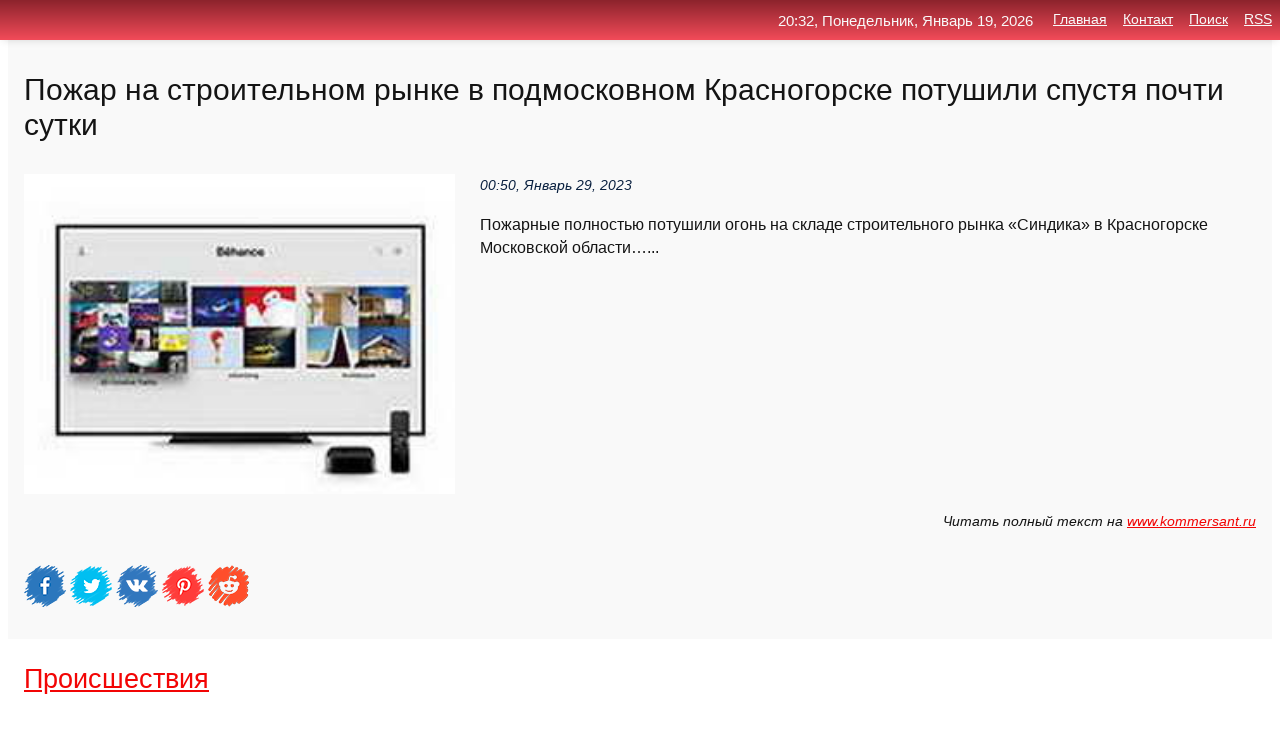

--- FILE ---
content_type: text/html; charset=utf-8
request_url: https://top4man.ru/news-1114446-pogar-na-stroitelnom-rynke-v-podmoskovnom-krasnogorske-potushili-spustya-pochti-sutki.html
body_size: 69744
content:
<!DOCTYPE html>
<html lang="ru">
<head>
<title>Пожар на строительном рынке в подмосковном Красногорске потушили спустя почти сутки</title>
<meta name="viewport" content="width=device-width, initial-scale=1.0">
<meta name="description" content="Пожарные полностью потушили огонь на складе строительного рынка «Синдика» в Красногорске Московской области…...">
<meta name="robots" content="all">
<link rel="shortcut icon" href="//top4man.ru/favicon.ico" type="image/x-icon">
<meta property="og:title" content="Пожар на строительном рынке в подмосковном Красногорске потушили спустя почти сутки">
<meta property="og:description" content="Пожарные полностью потушили огонь на складе строительного рынка «Синдика» в Красногорске Московской области…...">
<meta property="og:image" content="https://top4man.ru/nimg/0/236/pogar-na-stroitelnom-rynke-v-podmoskovnom-krasnogorske-potushili-spustya-pochti-sutki.jpg">
<meta property="og:type" content="website">
<meta property="og:locale" content="ru_RU">
<meta property="og:url" content="https://top4man.ru/news-1114446-pogar-na-stroitelnom-rynke-v-podmoskovnom-krasnogorske-potushili-spustya-pochti-sutki.html">
<style>
* {padding:0; margin:0; box-sizing:border-box;}
html, body {border:none; font:100%/145% Arial;}
img {border:none; max-width:100%; height:auto; vertical-align:middle;}
div {display:block; position:relative; background-color:transparent;}
figure, footer, header, main, aside {display:block;}
a:hover {text-decoration:none;}
h1 {font:190% Arial; font-weight:500;}
h2 {font:170% Arial; font-weight:500;}
h3 {font:150% Arial; font-weight:500;}
h4 {font:130% Arial; font-weight:400;}
h5, h6 {font:110% Arial; font-weight:300;}
.clp1, .plc8 p, .plc8 p a, .plc9 p, .plc9 p a, #idpl3 ul li a:hover {color:#fff;}
.clp2, a, .plc7 div strong {color:rgb(242, 5, 5);}
.clp3, a:hover {color:rgba(242, 5, 5, 0.75);}
.clp4 {color:rgb(10, 33, 64);;}
.clp5 {color:rgba(10, 33, 64, 0.75);}
.clp6, body, .plc7 div a, #idpl3 ul li a {color:rgb(20, 20, 20);}
.clp7, aside, aside a, aside a:hover, footer, footer a, footer a:hover, #pld5_11, #pld5_11 a, #pld5_11 a:hover {color:rgb(249, 249, 249);}
.clp8, .plc7 div span, #idpl6 em {color:rgb(10, 33, 64);}
.clp10, .plc7 div em {color:rgb(221, 94, 45);}
.bgplc1 {background-color:#fff;}
.bgplc2 {background-color:rgb(242, 5, 5);}
.bgplc3, #idpl3 ul li a:hover, .plc11 a {background-color:rgb(10, 33, 64);;}
.bgplc4, #idpl4 {background-color:rgb(249, 249, 249);}
.bgplc5 {background-color:rgb(10, 33, 64);}
.plc1, main {width:100%; margin:0 auto;}
.plc2 {display:block; clear:both;}
.plc3 {display:block; clear:both; height:2rem;}
.plc4, #idpl3 ul, aside section:first-child {max-width:1440px; margin:0 auto;}
.plc5 {float:left; clear:none; width:70%; padding:2rem 0;}
.plc6 {float:left; clear:none; width:27%; margin-left:3%; padding:2rem 0;}
.plc7 {display:flex; flex-wrap:wrap;  justify-content:center; padding:0 1rem;}
.plc7 div {width:50%; padding:2rem 0;}
.plc7 div:nth-of-type(odd) {padding-right:1rem;}
.plc7 div:nth-of-type(even) {padding-left:1rem;}
.plc7 p {overflow:hidden;}
.plc7 div a {display:block; float:left; clear:both; text-decoration:none;}
.plc7 div strong {display:block; clear:none; font-weight:normal; text-decoration:underline; margin:0 0 1rem 0; font-size:110%;}
.plc7 div strong:hover {text-decoration:none;}
.plc7 div a img {display:block; float:left; clear:none; width:8rem; height:8rem; margin:0 1.5rem 1.5rem 0;}
.plc7 div em, .plc7 div span {display:block; float:right; clear:both; font-size:85%;}
.plc8 {float:left; clear:none; width:66%; max-height:36rem; overflow:hidden; border-top:1px solid #fff; border-bottom:1px solid #fff;}
.plc9 {float:left; clear:none; width:33%; max-height:12rem; overflow:hidden; margin-left:1%; border-top:1px solid #fff; border-bottom:2px solid #fff;}
.plc8 img, .plc9 img {width:100%;}
.plc8 p, .plc9 p {position:absolute; display:block; clear:both; overflow:hidden; width:100%; height:8rem; padding:2rem 1rem 0 1rem; bottom:0; z-index:500; color:#fff; background-color:rgba(0, 0, 0, 0.25);}
.plc8:before, .plc9:before {display:block; content:""; position:absolute; width:100%; height:100%; background:linear-gradient(to bottom, rgba(0, 0, 0, 0.05), rgba(0, 0, 0, 0.75));}
.plc8 p a, .plc9 p a {text-decoration:none;}
.plc10 img {cursor:pointer;}
.plc11 a {color:#fff !important;}
aside {position:fixed; top:0; left:0; width:100%; line-height:2.5rem; height:2.5rem; vertical-align:middle; text-align:right; z-index:1500; box-shadow:rgba(0, 0, 0, 0.15) 0px 3px 8px -3px; font-size:85%; background:linear-gradient(to top, rgb(242, 75, 89), rgb(140, 35, 44));}
aside section:first-child {padding:0 .5rem;}
aside header, aside h5, aside nav, #idpl3 li {display:inline-block; clear:none; vertical-align:middle;}
aside a {margin-left:1rem;}
#idpl1 {padding:4.5rem .5rem 1.5rem .5rem;}
#idpl1 h1 {display:inline-block; clear:none; vertical-align:middle; margin-left:2rem; max-width:41%;}  
#idpl2 {display:inline-block; clear:none; vertical-align:middle; max-width:29%;} 
#idpl3 {padding-top:1rem; border-top:thin solid #ccc; border-bottom:thin solid #ccc; font-size:75%;}
#idpl3 li {margin:0 0 1rem .5rem;}
#idpl3 ul li a {text-transform:uppercase; padding:1rem .5rem;}
#idpl4 {padding:2rem 0;} 
#idpl5 h2 {margin:1.5rem 1rem;}
#idpl6 {padding:0 1rem;}
#idpl6 h1 {margin-bottom:2rem;}
#idpl6 figure {float:left; clear:none; width:35%; max-height:20rem; overflow:hidden; margin-right:2%;}
#idpl6 figure img {width:100%;}
#idpl6 div {float:left;  clear:none; width:63%;  overflow:hidden;}
#idpl6 em {display:block; clear:both; margin-bottom:1rem; font-size:85%;}
#idpl6 i {display:block; float:right; clear:both; margin-top:1rem; font-size:85%;}
#idpl7 {padding:2.5rem .5rem .5rem .5rem;}
#pld5_5 {visibility:hidden;}
#pld5_10 {display:none; position:fixed; top:2.7rem; right:.2rem; cursor:pointer; z-index:6000;}
#pld5_11 {display:none; position:fixed; z-index:5500; top:0; right:0; width:100%; height:0; overflow:hidden; background-color:#666; transition:height .4s ease 0s;}
#pld5_11 ul {width:100%; height:100%; overflow:auto; padding:1.5rem; list-style-position:inside;}
#pld5_11 li {margin-bottom:2rem;}
footer {text-align:center; padding:1.5rem 0.5rem; font-size:85%; background:linear-gradient(to top, rgb(242, 75, 89), rgb(140, 35, 44));}
form {width:100%;}
input[type="text"], input[type="password"] {width:70%; height:2.5rem; padding:.2rem .6rem; margin:.5rem 0; font-size:1.25rem; font-weight:300; text-align:left; border-radius:5px; border:1px solid rgb(242, 5, 5); clear:none; vertical-align:middle;}
textarea {width:70%; height:8em; padding:.2rem .6rem; margin:.5rem 0; font-size:1.3rem; font-weight:300; text-align:left; border-radius:5px; border:1px solid rgb(242, 5, 5); clear:none;}
input[type="submit"] {display:inline-block; clear:none; padding:.5rem 1.2rem; margin:.5rem 0; font-size:1rem; font-weight:300; border-radius:5px; border:2px solid rgb(242, 5, 5); color:#fff; background-color:rgb(242, 5, 5); cursor:pointer; vertical-align:middle;}
@media screen and (min-width:1921px) {
	html, body {font:105%/150% Arial;}
}
@media screen and (max-width:960px) {
.plc7 div {width:100%; padding:2rem 0 !important;}
#idpl1 h1 {max-width:55%;}  
}
@media screen and (max-width:800px) {
#idpl2 {max-width:21%;} 
#idpl1 h1 {max-width:65%;}  
.plc8 {float:none; display:block; clear:both; width:100%; max-height:20rem; }
.plc9 {width:33%; max-height:16rem; margin-left:0.3%; }
}
@media screen and (max-width:600px) {
#idpl2 {max-width:19%;} 
#idpl1 h1 {max-width:75%;}  
.plc9 {width:100%; max-height:12rem; margin-left:0; }
}
@media screen and (max-width:480px) {
#pld5_10, #pld5_11 {display:block;}
#idpl3 {display:none;}
}</style>
<meta name="yandex-verification" content="5ecc4b9f19111320" />

<!-- Yandex.Metrika counter -->
<script type="text/javascript" >
   (function(m,e,t,r,i,k,a){m[i]=m[i]||function(){(m[i].a=m[i].a||[]).push(arguments)};
   m[i].l=1*new Date();k=e.createElement(t),a=e.getElementsByTagName(t)[0],k.async=1,k.src=r,a.parentNode.insertBefore(k,a)})
   (window, document, "script", "https://mc.yandex.ru/metrika/tag.js", "ym");

   ym(61843657, "init", {
        clickmap:true,
        trackLinks:true,
        accurateTrackBounce:true,
        webvisor:true
   });
</script>
<noscript><div><img src="https://mc.yandex.ru/watch/61843657" style="position:absolute; left:-9999px;" alt="" /></div></noscript>
<!-- /Yandex.Metrika counter -->


<meta name="google-site-verification" content="EM_6D257FQ07eUjS6SR0UZq9Ho8GEnZK2b1bKRcXLQ0" />












</head>
<body>
<main id="idpl7">
	<div id="idpl4">
		<div id="idpl6" class="plc4">
			<h1>Пожар на строительном рынке в подмосковном Красногорске потушили спустя почти сутки</h1>
			<figure><img src="https://top4man.ru/nimg/0/236/pogar-na-stroitelnom-rynke-v-podmoskovnom-krasnogorske-potushili-spustya-pochti-sutki.jpg" alt="Пожар на строительном рынке в подмосковном Красногорске потушили спустя почти сутки"></figure>
			<div><em>00:50, Январь 29, 2023</em> 
			Пожарные полностью потушили огонь на складе строительного рынка «Синдика» в Красногорске Московской области…...</div>	
			<i>Читать полный текст на <a class="pld5" id="aHR0cHM6Ly93d3cua29tbWVyc2FudC5ydS9kb2MvNTc5NjM4NA==" href="javascript:void(0)" rel="nofollow">www.kommersant.ru</a></i>
			<span class="plc3">&nbsp;</span>
			<p class="plc10">
<img id="pld5_12" src="//top4man.ru/images/ico_fb.png" alt="Поделиться новостью в Facebook">
<img id="pld5_13" src="//top4man.ru/images/ico_tw.png" alt="Поделиться новостью в Twittere">
<img id="pld5_14" src="//top4man.ru/images/ico_vk.png" alt="Поделиться новостью в VK">
<img id="pld5_15" src="//top4man.ru/images/ico_pin.png" alt="Поделиться новостью в Pinterest">
<img id="pld5_16" src="//top4man.ru/images/ico_reddit.png" alt="Поделиться новостью в Reddit">
</p>		</div>
	</div>
	<div id="idpl5">
		<div class="plc4">

<!-- Composite Start -->
<div id="M753134ScriptRootC1209131"></div>
<script src="https://jsc.adskeeper.com/t/o/top4man.ru.1209131.js" async></script>
<!-- Composite End -->

<!-- Composite Start -->
<div id="M753134ScriptRootC1211285"></div>
<script src="https://jsc.adskeeper.com/t/o/top4man.ru.1211285.js" async></script>
<!-- Composite End -->


<!-- Composite Start -->
<div id="M753134ScriptRootC1211290"></div>
<script src="https://jsc.adskeeper.com/t/o/top4man.ru.1211290.js" async></script>
<!-- Composite End -->
</div>
		<div class="plc4"><h2><a href="//top4man.ru/kat-23.html">Происшествия</a></h2></div>
		<div class="plc4 plc7">
			<div><a href="//top4man.ru/news-1105206-pogar-na-sklade-v-noginske-potushili.html"><img src="//top4man.ru/nimg/0/84/pogar-na-sklade-v-noginske-potushili.jpg" alt="Пожар на складе в Ногинске потушили"> <p><strong>Пожар на складе в Ногинске потушили</strong> Открытое горение на складе, который расположен на территории «Ногинск-Технопарк», удалось ликвидировать. Об этом сообщает РИА Новости со ссылкой на пресс-службу МЧС России. …</p></a> <em>Происшествия</em> <span>13:00, Октябрь 21, 2022 | news.rambler.ru</span></div><div><a href="//top4man.ru/news-1104846-v-ejske-potushili-pogar-v-rezultate-padeniya-samoleta-su34-na-giloj-dom.html"><img src="//top4man.ru/nimg/0/284/v-ejske-potushili-pogar-v-rezultate-padeniya-samoleta-su34-na-giloj-dom.jpg" alt="В Ейске потушили пожар в результате падения самолета Су-34 на жилой дом"> <p><strong>В Ейске потушили пожар в результате падения самолета Су-34 на жилой дом</strong> Пожар на месте крушения Су-34 в Ейске локализовали, угрозы близлежащим строениям нет. Об этом сообщили в МЧС России.Читать далее …</p></a> <em>Новости</em> <span>22:10, Октябрь 17, 2022 | ura.news</span></div><div><a href="//top4man.ru/news-1137218-onlajn-v-podmoskovnom-krokus-siti-holle-strelba-i-pogar-est-ranenye.html"><img src="//top4man.ru/nimg/0/15/onlajn-v-podmoskovnom-krokus-siti-holle-strelba-i-pogar-est-ranenye.jpg" alt="Онлайн: в подмосковном Крокус Сити Холле стрельба и пожар, есть раненые"> <p><strong>Онлайн: в подмосковном «Крокус Сити Холле» стрельба и пожар, есть раненые</strong> В подмосковном «Крокус Сити Холле» произошла стрельба. Оперативные службы сообщают, что из зала эвакуируют людей, пишет ТАСС. По данным «РИА Новости», стрельбу открыли три человека в камуфляже, есть раненые. Там должен был пройти концерт группы «Пикник». …</p></a> <em>Происшествия</em> <span>21:00, Март 22, 2024 | kommersant.ru</span></div><div><a href="//top4man.ru/news-1134103-v-podmoskovnom-odintsovo-proizoshel-krupnyj-pogar-mestnye-giteli-slyshali-vzryvy-nakanune-tam-sbili-.html"><img src="//top4man.ru/inews/[base64]" alt="В подмосковном Одинцово произошел крупный пожар, местные жители слышали взрывы. Накануне там сбили беспилотник"> <p><strong>В подмосковном Одинцово произошел крупный пожар, местные жители слышали взрывы. Накануне там сбили беспилотник</strong> В Одинцово Московской области вечером 10 августа произошел крупный пожар, сообщают российские медиа, со ссылкой на фотографии очевидцев. По предварительным данным, горит склад в промышленной зоне. Дым от пожара виден за несколько километров. По данным телеграм-канала Baza, пожар  …</p></a> <em>Новости</em> <span>00:40, Август 11, 2023 | meduza.io</span></div><div><a href="//top4man.ru/news-1113961-pogar-na-zavode-v-roshale-potushen-spustya-11-chasov.html"><img src="//top4man.ru/nimg/0/260/pogar-na-zavode-v-roshale-potushen-spustya-11-chasov.jpg" alt="Пожар на заводе в Рошале потушен спустя 11 часов"> <p><strong>Пожар на заводе в Рошале потушен спустя 11 часов</strong> Пожарные ликвидировали возгорание на заводе ООО «Молирен» в Рошале в городском округе Шатура Московской… …</p></a> <em>Происшествия</em> <span>04:50, Январь 24, 2023 | kommersant.ru</span></div><div><a href="//top4man.ru/news-1129353-strashnyj-pogar-chetvertye-sutki-bushuet-na-altae-evakuirovano-184-cheloveka.html"><img src="//top4man.ru/nimg/0/132/strashnyj-pogar-chetvertye-sutki-bushuet-na-altae-evakuirovano-184-cheloveka.jpg" alt="Страшный пожар четвертые сутки бушует на Алтае  эвакуировано 184 человека"> <p><strong>Страшный пожар четвертые сутки бушует на Алтае — эвакуировано 184 человека</strong> В Алтайском крае с 19 июня тушат крупный пожар. По последним данным, его площадь уже составила 7176 гектаров. …</p></a> <em>Экология</em> <span>07:40, Июнь 23, 2023 | eadaily.com</span></div><div><a href="//top4man.ru/news-1134393-sotni-rossiyan-zastryali-v-aeroportu-antali-pochti-na-sutki.html"><img src="//top4man.ru/inews/aHR0cHM6Ly92ZXJzaWEucnUvZm90by9zL28vc290bmktcm9zc2l5YW4temFzdHJ5YWxpLXYtYXllcm9wb3J0dS1hbnRhbGktcG9jaHRpLW5hLXN1dGtpLTEtMS5qcGc=" alt="Сотни россиян застряли в аэропорту Антальи почти на сутки"> <p><strong>Сотни россиян застряли в аэропорту Антальи почти на сутки</strong> Российские туристы, которые должны были улететь из Антальи в Екатеринбург, не могут отправиться домой из-за задержки рейса Red Wings. Утренний рейс авиаперевозчика из Екатеринбурга в Анталью был перенесен на сутки. …</p></a> <em>Общество, регионы</em> <span>05:50, Август 14, 2023 | versia.ru</span></div><div><a href="//top4man.ru/news-1122747-prezident-rossii-putin-ne-spal-pochti-sutki-vo-vremya-poezdki-v-zonu-spetsoperatsii.html"><img src="//top4man.ru/nimg/0/123/prezident-rossii-putin-ne-spal-pochti-sutki-vo-vremya-poezdki-v-zonu-spetsoperatsii.jpg" alt="Президент России Путин не спал почти сутки во время поездки в зону спецоперации"> <p><strong>Президент России Путин не спал почти сутки во время поездки в зону спецоперации</strong> Российский лидер Владимир Путин не спал почти сутки во время рабочей поездки в Луганскую Народную Республику и Херсонскую область. Как сообщает репортёр "России 1" Павел Зарубин, ссылаясь на очевидца, президенту России приходится придерживаться тяжёлого и рваного графика. Отмечае …</p></a> <em>Политика</em> <span>04:50, Апрель 24, 2023 | pravda.ru</span></div><div><a href="//top4man.ru/news-1107079-v-pamyat-geroya-denisa-potehi-ustanovili-memorialnuyu-dosku-na-stroitelnom-kolledge-v-bryanske.html"><img class="pld5_17" data-src="//top4man.ru/nimg/0/291/v-pamyat-geroya-denisa-potehi-ustanovili-memorialnuyu-dosku-na-stroitelnom-kolledge-v-bryanske.jpg" src="//top4man.ru/images/1.gif" alt="В память героя Дениса Потехи установили мемориальную доску на строительном колледже в Брянске"><noscript><img src="//top4man.ru/nimg/0/291/v-pamyat-geroya-denisa-potehi-ustanovili-memorialnuyu-dosku-na-stroitelnom-kolledge-v-bryanske.jpg" alt="В память героя Дениса Потехи установили мемориальную доску на строительном колледже в Брянске"></noscript> <p><strong>В память героя Дениса Потехи установили мемориальную доску на строительном колледже в Брянске</strong> 10 ноября на Брянском строительном колледже состоялась торжественная церемония открытия мемориальной доски, установленной в память героя спецоперации брянского военнослужащего Дениса Потехи, рассказывает сайт РИА «Стрела». На памятном мероприятии присутствовали представители влас …</p></a> <em>Новости</em> <span>14:50, Ноябрь 10, 2022 | desnyanskaya-pravda.ru</span></div><div><a href="//top4man.ru/news-1128798-tts-galereya-zagorelsya-v-podmoskovnom-vidnom.html"><img class="pld5_17" data-src="//top4man.ru/nimg/0/141/tts-galereya-zagorelsya-v-podmoskovnom-vidnom.jpg" src="//top4man.ru/images/1.gif" alt="ТЦ Галерея загорелся в подмосковном Видном"><noscript><img src="//top4man.ru/nimg/0/141/tts-galereya-zagorelsya-v-podmoskovnom-vidnom.jpg" alt="ТЦ Галерея загорелся в подмосковном Видном"></noscript> <p><strong>ТЦ «Галерея» загорелся в подмосковном Видном</strong> В подмосковном городе Видное горит ТЦ «Галерея». Как рассказали msk1 в пресс-службе МЧС Московской области, пожар произошел из-за загоревшейся на парковке машины. …</p></a> <em>Происшествия</em> <span>22:10, Июнь 17, 2023 | kommersant.ru</span></div><div><a href="//top4man.ru/news-1131201-v-podmoskovnom-solnechnogorske-zagorelis-postrojki-na-ploschadi-32-tys-kv-m.html"><img class="pld5_17" data-src="//top4man.ru/nimg/0/69/v-podmoskovnom-solnechnogorske-zagorelis-postrojki-na-ploschadi-32-tys-kv-m.jpg" src="//top4man.ru/images/1.gif" alt="В подмосковном Солнечногорске загорелись постройки на площади 3,2 тыс. кв. м"><noscript><img src="//top4man.ru/nimg/0/69/v-podmoskovnom-solnechnogorske-zagorelis-postrojki-na-ploschadi-32-tys-kv-m.jpg" alt="В подмосковном Солнечногорске загорелись постройки на площади 3,2 тыс. кв. м"></noscript> <p><strong>В подмосковном Солнечногорске загорелись постройки на площади 3,2 тыс. кв. м</strong> В подмосковной деревне Кривцово под Солнечногорском загорелись постройки на площади 3200 кв. м, сообщает МЧС. По предварительным данным, никто не пострадал. …</p></a> <em>Происшествия</em> <span>08:40, Июль 12, 2023 | kommersant.ru</span></div><div><a href="//top4man.ru/news-1135544-v-podmoskovnom-schelkove-sotrudnitsa-uk-sbila-i-pereehala-genschinu.html"><img class="pld5_17" data-src="//top4man.ru/inews/aHR0cHM6Ly9zZWNyZXRtYWcucnUvaW1ncy8yMDIzLzEwLzE3LzE0LzYxODMyMTYvMDQ3MTQwNzVlY2I5MGVjYzE5YzY1MWMxOTg1M2U4MmI1M2UwNDhlNC5qcGc=" src="//top4man.ru/images/1.gif" alt="В подмосковном Щёлкове сотрудница УК сбила и переехала женщину"><noscript><img src="//top4man.ru/inews/aHR0cHM6Ly9zZWNyZXRtYWcucnUvaW1ncy8yMDIzLzEwLzE3LzE0LzYxODMyMTYvMDQ3MTQwNzVlY2I5MGVjYzE5YzY1MWMxOTg1M2U4MmI1M2UwNDhlNC5qcGc=" alt="В подмосковном Щёлкове сотрудница УК сбила и переехала женщину"></noscript> <p><strong>В подмосковном Щёлкове сотрудница УК сбила и переехала женщину</strong> Всё началось с того, что перед зданием управляющей компании «Паритет» собрались недовольные жители. Они жаловались на отсутствие отопления и ужасное состояние подвалов в домах, которые обслуживает УК. Сотрудница коммунальной организации не захотела общаться с народом, села в свою …</p></a> <em>Бизнес, Промышленность, Энергетика</em> <span>18:00, Октябрь 17, 2023 | secretmag.ru</span></div><div><a href="//top4man.ru/news-1110329-vorobev-zayavil-o-planah-po-modernizatsii-avtovokzala-v-podmoskovnom-pushkine.html"><img class="pld5_17" data-src="//top4man.ru/nimg/0/111/vorobev-zayavil-o-planah-po-modernizatsii-avtovokzala-v-podmoskovnom-pushkine.jpg" src="//top4man.ru/images/1.gif" alt="Воробьёв заявил о планах по модернизации автовокзала в подмосковном Пушкине"><noscript><img src="//top4man.ru/nimg/0/111/vorobev-zayavil-o-planah-po-modernizatsii-avtovokzala-v-podmoskovnom-pushkine.jpg" alt="Воробьёв заявил о планах по модернизации автовокзала в подмосковном Пушкине"></noscript> <p><strong>Воробьёв заявил о планах по модернизации автовокзала в подмосковном Пушкине</strong> Автовокзал в подмосковном Пушкине будет модернизирован. Об этом сообщает телеканал «360» со ссылкой на губернатора региона Андрея Воробьёва. …</p></a> <em>Новости</em> <span>16:20, Декабрь 14, 2022 | russian.rt.com</span></div><div><a href="//top4man.ru/news-1138201-v-iyule-v-podmoskovnom-esipove-nachnut-sobirat-avtomobili-exeed.html"><img class="pld5_17" data-src="//top4man.ru/nimg/0/270/v-iyule-v-podmoskovnom-esipove-nachnut-sobirat-avtomobili-exeed.jpg" src="//top4man.ru/images/1.gif" alt="В июле в подмосковном Есипове начнут собирать автомобили Exeed"><noscript><img src="//top4man.ru/nimg/0/270/v-iyule-v-podmoskovnom-esipove-nachnut-sobirat-avtomobili-exeed.jpg" alt="В июле в подмосковном Есипове начнут собирать автомобили Exeed"></noscript> <p><strong>В июле в подмосковном Есипове начнут собирать автомобили Exeed</strong> Завод Mercedes-Benz в подмосковном Есипово, который был приобретен российской группой &#171;Автодом&#187; в апреле 2023 года, готовится к новому этапу своей деятельности. Согласно сообщению, компания будет выпускать премиальные автомобили EXEED, принадлежащие компании Chery, на о …</p></a> <em>Авто</em> <span>04:00, Июнь 28, 2024 | gazetadaily.ru</span></div><div><a href="//top4man.ru/news-1104109-s-8-oktyabrya-na-podmoskovnom-uchastke-trassy-m7-razreshennuyu-skorost-podnimut-do-80-kmch.html"><img class="pld5_17" data-src="//top4man.ru/nimg/0/137/s-8-oktyabrya-na-podmoskovnom-uchastke-trassy-m7-razreshennuyu-skorost-podnimut-do-80-kmch.jpg" src="//top4man.ru/images/1.gif" alt="С 8 октября на подмосковном участке трассы М-7 разрешенную скорость поднимут до 80 км/ч"><noscript><img src="//top4man.ru/nimg/0/137/s-8-oktyabrya-na-podmoskovnom-uchastke-trassy-m7-razreshennuyu-skorost-podnimut-do-80-kmch.jpg" alt="С 8 октября на подмосковном участке трассы М-7 разрешенную скорость поднимут до 80 км/ч"></noscript> <p><strong>С 8 октября на подмосковном участке трассы М-7 разрешенную скорость поднимут до 80 км/ч</strong> С 8 октября на участке федеральной трассы М7 («Волга»), проходящем через Балашиху, разрешенная максимальная скорость будет увеличена с 60 до 80 км/ч, сообщает ФКУ «Центравтомагистраль» (филиал Росавтодора), в ведении которого находится дорога. Речь идет об участке с 16 до 30 км о …</p></a> <em>Авто</em> <span>10:20, Октябрь  9, 2022 | kommersant.ru</span></div><div><a href="//top4man.ru/news-1134135-na-meste-vzryva-v-podmoskovnom-sergievom-posade-zavershen-razbor-zavalov.html"><img class="pld5_17" data-src="//top4man.ru/inews/aHR0cHM6Ly92ei5ydS9pbWFnZXMvemVudnouanBn" src="//top4man.ru/images/1.gif" alt="На месте взрыва в подмосковном Сергиевом Посаде завершен разбор завалов"><noscript><img src="//top4man.ru/inews/aHR0cHM6Ly92ei5ydS9pbWFnZXMvemVudnouanBn" alt="На месте взрыва в подмосковном Сергиевом Посаде завершен разбор завалов"></noscript> <p><strong>На месте взрыва в подмосковном Сергиевом Посаде завершен разбор завалов</strong> Спасатели завершили разбор завалов на месте взрыва в подмосковном Сергиевом Посаде, сообщают экстренные службы. Уточняется, что работы на месте продолжаются, установлено местонахождение четырех человек, числившихся пропавшими, они живы, передает ТАСС.Остается неизвестным местонах …</p></a> <em>Новости</em> <span>09:40, Август 11, 2023 | vz.ru</span></div><div><a href="//top4man.ru/news-1102720-25-bojtsov-rosgvardii-probilis-iz-okrugeniya-spustya-nedelyu.html"><img class="pld5_17" data-src="//top4man.ru/nimg/0/212/25-bojtsov-rosgvardii-probilis-iz-okrugeniya-spustya-nedelyu.jpg" src="//top4man.ru/images/1.gif" alt="25 бойцов Росгвардии пробились из окружения спустя неделю"><noscript><img src="//top4man.ru/nimg/0/212/25-bojtsov-rosgvardii-probilis-iz-okrugeniya-spustya-nedelyu.jpg" alt="25 бойцов Росгвардии пробились из окружения спустя неделю"></noscript> <p><strong>25 бойцов Росгвардии пробились из окружения спустя неделю</strong> 25 бойцов Росгвардии, в том числе бойцы из Северной Осетии, пробились к своим из окружения под Балаклеей спустя неделю после потери с ними связи, сообщил офицер запаса Олег Марзоев 22 сентября. …</p></a> <em>Происшествия</em> <span>01:20, Сентябрь 23, 2022 | eadaily.com</span></div><div><a href="//top4man.ru/news-1106009-obsugdeniya-v-gordume-otkroyut-dlya-pressy-spustya-dva-goda.html"><img class="pld5_17" data-src="//top4man.ru/inews/aHR0cDovL25ld3Muc2FyYmMucnUvaW1hZ2VzLzIwMjIvMTAvaW1nX0pRZ0FxRi5qcGc=" src="//top4man.ru/images/1.gif" alt="Обсуждения в гордуме откроют для прессы спустя два года"><noscript><img src="//top4man.ru/inews/aHR0cDovL25ld3Muc2FyYmMucnUvaW1hZ2VzLzIwMjIvMTAvaW1nX0pRZ0FxRi5qcGc=" alt="Обсуждения в гордуме откроют для прессы спустя два года"></noscript> <p><strong>Обсуждения в гордуме откроют для прессы спустя два года</strong> Новый председатель Саратовской городской думы Сергей Овсянников пообещал пускать прессу на заседания комиссий думы и рабочих групп. Об этом он заявил в беседе с журналистами. "Да хоть завтра (приходите на заседание). Как первую комиссию назначим, сразу вас пригласим. Хочу подчерк …</p></a> <em>Политика</em> <span>04:00, Октябрь 30, 2022 | news.sarbc.ru</span></div><div><a href="//top4man.ru/news-1133792-red-dead-redemption-vypustyat-na-nintendo-switch-i-playstation-4-spustya-13-let.html"><img class="pld5_17" data-src="//top4man.ru/inews/aHR0cDovL2ltZy5nYXpldGEucnUvZmlsZXMzLzYxMC8xNzM4NjYxMC9yZHItcGljOTA1LTg5NXg1MDUtNDA4NC5qcGc=" src="//top4man.ru/images/1.gif" alt="Red Dead Redemption выпустят на Nintendo Switch и PlayStation 4 спустя 13 лет"><noscript><img src="//top4man.ru/inews/aHR0cDovL2ltZy5nYXpldGEucnUvZmlsZXMzLzYxMC8xNzM4NjYxMC9yZHItcGljOTA1LTg5NXg1MDUtNDA4NC5qcGc=" alt="Red Dead Redemption выпустят на Nintendo Switch и PlayStation 4 спустя 13 лет"></noscript> <p><strong>Red Dead Redemption выпустят на Nintendo Switch и PlayStation 4 спустя 13 лет</strong> Студия Rockstar Games анонсировала выпуск оригинальной версии Red Dead Redemption 2010 года выпуска для консолей предыдущего поколения Nintendo Switch и PlayStation 4. Трейлер опубликован на YouTube. Игра выйдет 17 августа 2023 года, ... …</p></a> <em>Технологии</em> <span>19:30, Август  7, 2023 | gazeta.ru</span></div><div><a href="//top4man.ru/news-1114753-v-orenburge-osudili-ubijtsu-spustya-sem-let-posle-ego-smerti.html"><img class="pld5_17" data-src="//top4man.ru/nimg/0/172/v-orenburge-osudili-ubijtsu-spustya-sem-let-posle-ego-smerti.jpg" src="//top4man.ru/images/1.gif" alt="В Оренбурге осудили убийцу спустя семь лет после его смерти"><noscript><img src="//top4man.ru/nimg/0/172/v-orenburge-osudili-ubijtsu-spustya-sem-let-posle-ego-smerti.jpg" alt="В Оренбурге осудили убийцу спустя семь лет после его смерти"></noscript> <p><strong>В Оренбурге осудили убийцу спустя семь лет после его смерти</strong> Житель Оренбурга совершил преступление 14 декабря 1994 года, а сам умер через 12 лет после этого. Его вина была доказана в 2022 году. Данную информацию сообщила пресс-служба Ленинского районного суда Оренбурга. Согласно материалам дела, в момент совершения преступления мужчина уд …</p></a> <em>Происшествия</em> <span>16:50, Февраль  1, 2023 | pravda.ru</span></div><div><a href="//top4man.ru/news-1140331-v-zatochenii-gor-spustya-30-let-alpinisty-nashli-telo-propavshej-turistki.html"><img class="pld5_17" data-src="//top4man.ru/inews/aHR0cHM6Ly9haWYtczMuYWlmLnJ1L2ltYWdlcy8wNDAvMTYzLzdiYzc2Y2ZlNTYxODZjMjUxODA4OGJjNGRkOWI5MWE3LndlYnA=" src="//top4man.ru/images/1.gif" alt="В заточении гор. Спустя 30 лет альпинисты нашли тело пропавшей туристки"><noscript><img src="//top4man.ru/inews/aHR0cHM6Ly9haWYtczMuYWlmLnJ1L2ltYWdlcy8wNDAvMTYzLzdiYzc2Y2ZlNTYxODZjMjUxODA4OGJjNGRkOWI5MWE3LndlYnA=" alt="В заточении гор. Спустя 30 лет альпинисты нашли тело пропавшей туристки"></noscript> <p><strong>В заточении гор. Спустя 30 лет альпинисты нашли тело пропавшей туристки</strong> 30 лет назад на Эльбрусе пропала группа альпинистов. Пятеро из Москвы проводили тренировочный подъем на гору, но, остановившись в лагере, исчезли с лица земли. Спустя годы группа из Владимира нашла замерзшую во льду альпинистку …</p></a> <em>Новости</em> <span>01:00, Январь 24, 2025 | aif.ru</span></div><div><a href="//top4man.ru/news-1125119-poison-drop-spustya-dva-goda-nashla-mesto-pod-flagmanskij-magazin.html"><img class="pld5_17" data-src="//top4man.ru/inews/aHR0cHM6Ly9jZG4udmRtc3RpLnJ1L2ltYWdlLzIwMjMvM20vMWUwZnlmL25vcm1hbC0xc3RlLmpwZw==" src="//top4man.ru/images/1.gif" alt="Poison Drop спустя два года нашла место под флагманский магазин"><noscript><img src="//top4man.ru/inews/aHR0cHM6Ly9jZG4udmRtc3RpLnJ1L2ltYWdlLzIwMjMvM20vMWUwZnlmL25vcm1hbC0xc3RlLmpwZw==" alt="Poison Drop спустя два года нашла место под флагманский магазин"></noscript> <p><strong>Poison Drop спустя два года нашла место под флагманский магазин</strong> Сеть магазинов парфюмерии и украшений откроет свой крупнейший бутик на Патриарших прудах в центре Москвы …</p></a> <em>Бизнес, Промышленность, Энергетика</em> <span>17:50, Май 13, 2023 | vedomosti.ru</span></div><div><a href="//top4man.ru/news-1101151-sharypovets-spustya-5-let-poluchil-kompensatsiyu-za-ruhnuvshij-na-nego-kozyrek-podezda.html"><img class="pld5_17" data-src="//top4man.ru/inews/aHR0cDovL25ld3NsYWIucnUvY29udGVudC9kb2MvY2FjaGUvMTEyOS85ODUvMzUweDIxOC5qcGc=" src="//top4man.ru/images/1.gif" alt="Шарыповец спустя 5 лет получил компенсацию за рухнувший на него козырек подъезда"><noscript><img src="//top4man.ru/inews/aHR0cDovL25ld3NsYWIucnUvY29udGVudC9kb2MvY2FjaGUvMTEyOS85ODUvMzUweDIxOC5qcGc=" alt="Шарыповец спустя 5 лет получил компенсацию за рухнувший на него козырек подъезда"></noscript> <p><strong>Шарыповец спустя 5 лет получил компенсацию за рухнувший на него козырек подъезда</strong> В Красноярском крае житель города Шарыпово получил 125 тысяч рублей в качестве компенсации вреда за упавший на него подъездный козырек. …</p></a> <em>Новости</em> <span>08:10, Сентябрь  5, 2022 | newslab.ru</span></div><div><a href="//top4man.ru/news-1108724-uchenye-prochitali-pismo-drevnego-imperatora-spustya-500-let-kak-on-zashifroval-tekst.html"><img class="pld5_17" data-src="//top4man.ru/inews/aHR0cHM6Ly9oaS1uZXdzLnJ1L3dwLWNvbnRlbnQvdXBsb2Fkcy8yMDIyLzExL3NlY3JldF9sZXR0ZXJfNi5qcGc=" src="//top4man.ru/images/1.gif" alt="Ученые прочитали письмо древнего императора спустя 500 лет. Как он зашифровал текст"><noscript><img src="//top4man.ru/inews/aHR0cHM6Ly9oaS1uZXdzLnJ1L3dwLWNvbnRlbnQvdXBsb2Fkcy8yMDIyLzExL3NlY3JldF9sZXR0ZXJfNi5qcGc=" alt="Ученые прочитали письмо древнего императора спустя 500 лет. Как он зашифровал текст"></noscript> <p><strong>Ученые прочитали письмо древнего императора спустя 500 лет. Как он зашифровал текст?</strong> Ученые расшифровали письмо Карла V, содержание которого оставалось тайной почти 500 лет Если вы ведете личный дневник, к вам наверняка подкрадывался страх того, что ваши записи кто-нибудь прочитает. В целях предосторожности, некоторые люди шифруют свои секреты — например, заменяя …</p></a> <em>Технологии, Наука</em> <span>04:40, Ноябрь 28, 2022 | hi-news.ru</span></div><div><a href="//top4man.ru/news-1120655-suhoputnye-granitsy-megdu-azerbajdganom-i-dagestanom-otkryvayutsya-spustya-tri-goda.html"><img class="pld5_17" data-src="//top4man.ru/nimg/0/305/suhoputnye-granitsy-megdu-azerbajdganom-i-dagestanom-otkryvayutsya-spustya-tri-goda.jpg" src="//top4man.ru/images/1.gif" alt="Сухопутные границы между Азербайджаном и Дагестаном открываются спустя три года"><noscript><img src="//top4man.ru/nimg/0/305/suhoputnye-granitsy-megdu-azerbajdganom-i-dagestanom-otkryvayutsya-spustya-tri-goda.jpg" alt="Сухопутные границы между Азербайджаном и Дагестаном открываются спустя три года"></noscript> <p><strong>Сухопутные границы между Азербайджаном и Дагестаном открываются спустя три года</strong> В ближайшее время между Азербайджаном и Дагестаном ожидается открытие сухопутных границ, заявил врио министра по туризму РД Эмин Мерданов, выступая 6 апреля на выставке «Туризм и путешествия» AITF-2023 в Баку. …</p></a> <em>Общество, регионы</em> <span>00:00, Апрель  7, 2023 | eadaily.com</span></div><div><a href="//top4man.ru/news-1116165-v-turtsii-spustya-260-chasov-posle-zemletryaseniya-izpod-zavalov-spasli-12letnego-malchika.html"><img class="pld5_17" data-src="//top4man.ru/inews/aHR0cHM6Ly9zdGF0aWMubGlmZS5ydS9wdWJsaWNhdGlvbnMvMjAyMy8yLzE2LzE0NTk4OTQyODk5MS4yNjUuanBlZw==" src="//top4man.ru/images/1.gif" alt="В Турции спустя 260 часов после землетрясения из-под завалов спасли 12-летнего мальчика"><noscript><img src="//top4man.ru/inews/aHR0cHM6Ly9zdGF0aWMubGlmZS5ydS9wdWJsaWNhdGlvbnMvMjAyMy8yLzE2LzE0NTk4OTQyODk5MS4yNjUuanBlZw==" alt="В Турции спустя 260 часов после землетрясения из-под завалов спасли 12-летнего мальчика"></noscript> <p><strong>В Турции спустя 260 часов после землетрясения из-под завалов спасли 12-летнего мальчика</strong> В турецкой провинции Хатай спасателям удалось извлечь из-под завалов двенадцатилетнего мальчика спустя 260 часов после мощного землетрясения. Об этом сообщает телеканал TRT Haber. …</p></a> <em>Новости</em> <span>01:50, Февраль 17, 2023 | life.ru</span></div><div><a href="//top4man.ru/news-1122147-netflix-zakryvaet-dvdbiznes-spustya-25-let-posle-nachala-prodag-diskov-po-pochte.html"><img class="pld5_17" data-src="//top4man.ru/inews/aHR0cHM6Ly8zZG5ld3MucnUvYXNzZXRzL2V4dGVybmFsL2lsbHVzdHJhdGlvbnMvMjAyMy8wNC8xOS8xMDg1MjgwL3Bob3RvZDVhOThlOGZmZTg1LmpwZw==" src="//top4man.ru/images/1.gif" alt="Netflix закрывает DVD-бизнес  спустя 25 лет после начала продаж дисков по почте"><noscript><img src="//top4man.ru/inews/aHR0cHM6Ly8zZG5ld3MucnUvYXNzZXRzL2V4dGVybmFsL2lsbHVzdHJhdGlvbnMvMjAyMy8wNC8xOS8xMDg1MjgwL3Bob3RvZDVhOThlOGZmZTg1LmpwZw==" alt="Netflix закрывает DVD-бизнес  спустя 25 лет после начала продаж дисков по почте"></noscript> <p><strong>Netflix закрывает DVD-бизнес — спустя 25 лет после начала продаж дисков по почте</strong> Компания Netflix, начинавшая бизнес с продажи DVD по почте, наконец, закрывает соответствующее подразделение, как оказалось &mdash; до сих пор функционирующее. Последние диски, заказанные на сайте DVD.com, отправятся покупателям 29 сентября. …</p></a> <em>Software</em> <span>07:40, Апрель 19, 2023 | 3dnews.ru</span></div><div><a href="//top4man.ru/news-1140719-letevshij-v-deli-samolet-vernulsya-v-chikago-spustya-10-chasov-vyleta-izza-tualetov.html"><img class="pld5_17" data-src="//top4man.ru/nimg/0/310/letevshij-v-deli-samolet-vernulsya-v-chikago-spustya-10-chasov-vyleta-izza-tualetov.jpg" src="//top4man.ru/images/1.gif" alt="Летевший в Дели самолет вернулся в Чикаго спустя 10 часов вылета из-за туалетов"><noscript><img src="//top4man.ru/nimg/0/310/letevshij-v-deli-samolet-vernulsya-v-chikago-spustya-10-chasov-vyleta-izza-tualetov.jpg" alt="Летевший в Дели самолет вернулся в Чикаго спустя 10 часов вылета из-за туалетов"></noscript> <p><strong>Летевший в Дели самолет вернулся в Чикаго спустя 10 часов вылета из-за туалетов</strong> Самолет Boeing 777-300ER индийской авиакомпании Air India вынужден был вернуться на аэродром О’Хара спустя почти 10 часов полета из-за засорившихся на борту туалетов. Об этом в воскресенье, 9 марта, сообщил портал One Mile at a Time (OMaaT).«По словам пассажиров, это произошло из …</p></a> <em>Новости</em> <span>05:00, Март 10, 2025 | iz.ru</span></div><div><a href="//top4man.ru/news-1110965-v-lnr-zayavili-chto-vsu-za-sutki-poteryali-35-voennoslugaschih.html"><img class="pld5_17" data-src="//top4man.ru/inews/aHR0cHM6Ly9pbWcuZ2F6ZXRhLnJ1L2ZpbGVzMy84OTUvMTU0NzE4OTUvdXBsb2FkLUFQMjIyNTg0ODQ5ODQ5NTAtcGljOTA1LTg5NXg1MDUtMTU1MDUuanBn" src="//top4man.ru/images/1.gif" alt="В ЛНР заявили, что ВСУ за сутки потеряли 35 военнослужащих"><noscript><img src="//top4man.ru/inews/aHR0cHM6Ly9pbWcuZ2F6ZXRhLnJ1L2ZpbGVzMy84OTUvMTU0NzE4OTUvdXBsb2FkLUFQMjIyNTg0ODQ5ODQ5NTAtcGljOTA1LTg5NXg1MDUtMTU1MDUuanBn" alt="В ЛНР заявили, что ВСУ за сутки потеряли 35 военнослужащих"></noscript> <p><strong>В ЛНР заявили, что ВСУ за сутки потеряли 35 военнослужащих</strong> Вооруженные силы Украины в течение прошлых суток потеряли до 35 человек. Об этом сообщает Народная милиция Луганской народной республики в Telegram-канале. "Уничтожено: до 35 человек личного состава, три бронетранспортера, две ... …</p></a> <em>Военное дело</em> <span>10:40, Декабрь 21, 2022 | gazeta.ru</span></div><div><a href="//top4man.ru/news-1128407-erling-holand-god-nazad-ya-podpisyval-kontrakt-s-siti-spustya-god-mechta-o-treble-osuschestvilas.html"><img class="pld5_17" data-src="//top4man.ru/inews/aHR0cHM6Ly9zNW8ucnUvc3RvcmFnZS9zaW1wbGUvcnUvZWR0LzIwL2QyLzhiLzY0L3J1ZTNhNzBlYjI0OGQuanBn" src="//top4man.ru/images/1.gif" alt="Эрлинг Холанд: Год назад я подписывал контракт с Сити. Спустя год мечта о требле осуществилась"><noscript><img src="//top4man.ru/inews/aHR0cHM6Ly9zNW8ucnUvc3RvcmFnZS9zaW1wbGUvcnUvZWR0LzIwL2QyLzhiLzY0L3J1ZTNhNzBlYjI0OGQuanBn" alt="Эрлинг Холанд: Год назад я подписывал контракт с Сити. Спустя год мечта о требле осуществилась"></noscript> <p><strong>Эрлинг Холанд: «Год назад я подписывал контракт с «Сити». Спустя год мечта о требле осуществилась»</strong> «Год назад я подписывал контракт с «Манчестер Сити». Спустя год после этого мечта о требле осуществилась. Это было одновременно и быстро, и долго. Все или ничего. Это было главное приключение в моей жизни. Спасибо команде, клубу, всем фанатам за то, что все получилось! Вперед, «С …</p></a> <em>Футбол</em> <span>02:50, Июнь 14, 2023 | sports.ru</span></div><div><a href="//top4man.ru/news-1131230-delo-krovavogo-rektora-kak-iskali-ubijtsu-abiturientok-spustya-20-let-u-sledovatelej-poyavilsya-podo.html"><img class="pld5_17" data-src="//top4man.ru/inews/aHR0cHM6Ly9jZG4uaXBvcnRhbC5ydS9wcmV2aWV3L25ld3MvYXJ0aWNsZXMvYWQxZTlhNjFlYjVlZjViZDUwODIwNGU0MjRiN2I4ODUxMTVlYTg2N18xNTAwLmpwZw==" src="//top4man.ru/images/1.gif" alt="Дело кровавого Ректора. Как искали убийцу абитуриенток  спустя 20 лет у следователей появился подозреваемый"><noscript><img src="//top4man.ru/inews/aHR0cHM6Ly9jZG4uaXBvcnRhbC5ydS9wcmV2aWV3L25ld3MvYXJ0aWNsZXMvYWQxZTlhNjFlYjVlZjViZDUwODIwNGU0MjRiN2I4ODUxMTVlYTg2N18xNTAwLmpwZw==" alt="Дело кровавого Ректора. Как искали убийцу абитуриенток  спустя 20 лет у следователей появился подозреваемый"></noscript> <p><strong>Дело кровавого Ректора. Как искали убийцу абитуриенток — спустя 20 лет у следователей появился подозреваемый</strong> Вспоминаем громкие преступления начала нулевых в Алтайском крае — действительно ли поймали серийного убийцу …</p></a> <em>Новости</em> <span>14:10, Июль 12, 2023 | e1.ru</span></div><div><a href="//top4man.ru/news-1106702-strimer-zayavil-chto-projdet-elden-ring-bez-urona-ot-bossov-i-spravilsya-spustya-polgoda.html"><img class="pld5_17" data-src="//top4man.ru/nimg/0/127/strimer-zayavil-chto-projdet-elden-ring-bez-urona-ot-bossov-i-spravilsya-spustya-polgoda.jpg" src="//top4man.ru/images/1.gif" alt="Стример заявил, что пройдёт Elden Ring без урона от боссов. И справился спустя полгода"><noscript><img src="//top4man.ru/nimg/0/127/strimer-zayavil-chto-projdet-elden-ring-bez-urona-ot-bossov-i-spravilsya-spustya-polgoda.jpg" alt="Стример заявил, что пройдёт Elden Ring без урона от боссов. И справился спустя полгода"></noscript> <p><strong>Стример заявил, что пройдёт Elden Ring без урона от боссов. И справился спустя полгода</strong> Геймеры продолжают демонстрировать мастерство в Elden Ring, проходя игру с испытаниями, усложняющими процесс. На днях стримеру удалось одолеть хардкорный ролевой экшен без получения урона от боссов. Ещё [...] …</p></a> <em>Технологии, Наука</em> <span>20:10, Ноябрь  6, 2022 | 4pda.to</span></div><div><a href="//top4man.ru/news-1125657-v-kolumbii-nashli-givymi-chetyreh-detej-spustya-16-dnej-posle-krusheniya-samoleta.html"><img class="pld5_17" data-src="//top4man.ru/nimg/0/51/v-kolumbii-nashli-givymi-chetyreh-detej-spustya-16-dnej-posle-krusheniya-samoleta.jpg" src="//top4man.ru/images/1.gif" alt="В Колумбии нашли живыми четырех детей спустя 16 дней после крушения самолета"><noscript><img src="//top4man.ru/nimg/0/51/v-kolumbii-nashli-givymi-chetyreh-detej-spustya-16-dnej-posle-krusheniya-samoleta.jpg" alt="В Колумбии нашли живыми четырех детей спустя 16 дней после крушения самолета"></noscript> <p><strong>В Колумбии нашли живыми четырех детей спустя 16 дней после крушения самолета</strong> В Колумбии нашли живыми четырех детей, которые пропали после крушения самолета Cessna 206. Об этом сообщил президент страны Густаво Петро 17 мая. «После напряженных поисков, которые провели наши вооруженные силы, мы нашли живыми четырех детей, пропавших без вести в результате ави …</p></a> <em>Новости</em> <span>02:00, Май 18, 2023 | iz.ru</span></div><div><a href="//top4man.ru/news-1139732-asteroid-miniluna-nachal-udalyatsya-ot-zemli-spustya-dva-mesyatsa-v-roli-sputnika.html"><img class="pld5_17" data-src="//top4man.ru/inews/aHR0cHM6Ly9zdGF0aWMubGlmZS5ydS9wdWJsaWNhdGlvbnMvMjAyNC8xMS8yNS8xMjEwODg4NTUyNDcuMzI0NDUud2VicA==" src="//top4man.ru/images/1.gif" alt="Астероид мини-Луна начал удаляться от Земли спустя два месяца в роли спутника"><noscript><img src="//top4man.ru/inews/aHR0cHM6Ly9zdGF0aWMubGlmZS5ydS9wdWJsaWNhdGlvbnMvMjAyNC8xMS8yNS8xMjEwODg4NTUyNDcuMzI0NDUud2VicA==" alt="Астероид мини-Луна начал удаляться от Земли спустя два месяца в роли спутника"></noscript> <p><strong>Астероид «мини-Луна» начал удаляться от Земли спустя два месяца в роли спутника</strong> Астероид 2024 PT5 «мини-Луна», который с конца сентября огибал Землю по подковообразной траектории, спустя два месяца покидает окрестности планеты. Под действием силы притяжения Солнца космический объект устремится к светилу, затем ненадолго заглянет обратно к нам, а после — удал …</p></a> <em>Новости</em> <span>00:00, Ноябрь 26, 2024 | life.ru</span></div><div><a href="//top4man.ru/news-1109803-v-linux-spustya-shest-let-ispravyat-dosadnuyu-oshibku-izza-nee-sboyat-drevnie-no-populyarnye-nakopit.html"><img class="pld5_17" data-src="//top4man.ru/nimg/0/80/v-linux-spustya-shest-let-ispravyat-dosadnuyu-oshibku-izza-nee-sboyat-drevnie-no-populyarnye-nakopit.jpg" src="//top4man.ru/images/1.gif" alt="В Linux спустя шесть лет исправят досадную ошибку. Из-за нее сбоят древние. но популярные накопители"><noscript><img src="//top4man.ru/nimg/0/80/v-linux-spustya-shest-let-ispravyat-dosadnuyu-oshibku-izza-nee-sboyat-drevnie-no-populyarnye-nakopit.jpg" alt="В Linux спустя шесть лет исправят досадную ошибку. Из-за нее сбоят древние. но популярные накопители"></noscript> <p><strong>В Linux спустя шесть лет исправят досадную ошибку. Из-за нее сбоят древние. но популярные накопители</strong> В конце 2022 г. выйдет ядро Linux 6.22, в котором разработчики обещают исправить ошибку утечки памяти при работе с флоппи-дисками (дискетами). Ей как минимум шесть лет – ее с переменным успехом пытаются исправить с 2016 г. Большинству пользователей дискеты уже не нужны, но в узки …</p></a> <em>Технологии, Наука</em> <span>04:20, Декабрь  9, 2022 | zoom.cnews.ru</span></div><div><a href="//top4man.ru/news-1121523-ona-nashlas-spustya-80-let-istoriya-o-tom-kak-v-danii-chudom-obnarugili-podlodku-vremen-vtoroj-mirov.html"><img class="pld5_17" data-src="//top4man.ru/inews/aHR0cHM6Ly93d3cudGVjaGluc2lkZXIucnUvdXBsb2FkL2ltZ19jYWNoZS83ZWMvN2VjOTUxY2IzMzIyZTdjNDdjMTdjZjg1YmFmNDg3MzlfY2VfMTAyNHg1NDZ4MHg5NS5qcGc=" src="//top4man.ru/images/1.gif" alt="Она нашлась спустя 80 лет! История о том, как в Дании чудом обнаружили подлодку времен Второй мировой"><noscript><img src="//top4man.ru/inews/aHR0cHM6Ly93d3cudGVjaGluc2lkZXIucnUvdXBsb2FkL2ltZ19jYWNoZS83ZWMvN2VjOTUxY2IzMzIyZTdjNDdjMTdjZjg1YmFmNDg3MzlfY2VfMTAyNHg1NDZ4MHg5NS5qcGc=" alt="Она нашлась спустя 80 лет! История о том, как в Дании чудом обнаружили подлодку времен Второй мировой"></noscript> <p><strong>Она нашлась спустя 80 лет! История о том, как в Дании чудом обнаружили подлодку времен Второй мировой</strong> 10 апреля 1940 года британская субмарина HMS Tarpon была отправлена в Норвегию, чтобы перехватить немецкие торговые суда, но бесследно исчезла. Спустя более восьми десятков лет пропавшая подводная лодка была внезапно обнаружена. …</p></a> <em>Военное дело</em> <span>23:50, Апрель 13, 2023 | techinsider.ru</span></div><div><a href="//top4man.ru/news-1138071-usechennyj-vdvoe-paket-shokovyh-reform-mileya-spustya-polgoda-proshel-senat.html"><img class="pld5_17" data-src="//top4man.ru/inews/aHR0cHM6Ly9jZG4udmRtc3RpLnJ1L2ltYWdlLzIwMjQvNGwvMWFyc3AwL25vcm1hbC0xb204LmpwZw==" src="//top4man.ru/images/1.gif" alt="Усеченный вдвое пакет шоковых реформ Милея спустя полгода прошел сенат"><noscript><img src="//top4man.ru/inews/aHR0cHM6Ly9jZG4udmRtc3RpLnJ1L2ltYWdlLzIwMjQvNGwvMWFyc3AwL25vcm1hbC0xb204LmpwZw==" alt="Усеченный вдвое пакет шоковых реформ Милея спустя полгода прошел сенат"></noscript> <p><strong>Усеченный вдвое пакет шоковых реформ Милея спустя полгода прошел сенат</strong> Но ему вновь надо пройти нижнюю палату, а эксперты прогнозируют падение экономики Аргентины в 2024 году …</p></a> <em>Политика</em> <span>03:00, Июнь 15, 2024 | vedomosti.ru</span></div><div><a href="//top4man.ru/news-1116960-chatbot-bing-teper-poddergivaet-do-100-dialogov-v-sutki.html"><img class="pld5_17" data-src="//top4man.ru/inews/aHR0cHM6Ly90aGVjb21tdW5pdHkucnUvdXBsb2Fkcy9wb3N0cy8yMDIzLTAyL21lZGl1bS90d2VldC1ieS1taWtoYWlsLXBhcmFraGluLmpwZw==" src="//top4man.ru/images/1.gif" alt="Чат-бот Bing теперь поддерживает до 100 диалогов в сутки"><noscript><img src="//top4man.ru/inews/aHR0cHM6Ly90aGVjb21tdW5pdHkucnUvdXBsb2Fkcy9wb3N0cy8yMDIzLTAyL21lZGl1bS90d2VldC1ieS1taWtoYWlsLXBhcmFraGluLmpwZw==" alt="Чат-бот Bing теперь поддерживает до 100 диалогов в сутки"></noscript> <p><strong>Чат-бот Bing теперь поддерживает до 100 диалогов в сутки</strong> Михаил Парахин (Mikhail Parakhin), руководитель отдела рекламы и веб-сервисов Microsoft, сообщил о начале развёртывания крупного обновления чат-бота Bing и очередном изменении ограничений. С сегодняшнего дня пользователи могут создавать до 100 диалогов в сутки, а обычные запросы  …</p></a> <em>Интернет, Игры</em> <span>13:10, Февраль 26, 2023 | thecommunity.ru</span></div><div><a href="//top4man.ru/news-1118192-ukrainskie-vojska-za-sutki-16-raz-obstrelyali-territoriyu-dnr.html"><img class="pld5_17" data-src="//top4man.ru/nimg/0/29/ukrainskie-vojska-za-sutki-16-raz-obstrelyali-territoriyu-dnr.jpg" src="//top4man.ru/images/1.gif" alt="Украинские войска за сутки 16 раз обстреляли территорию ДНР"><noscript><img src="//top4man.ru/nimg/0/29/ukrainskie-vojska-za-sutki-16-raz-obstrelyali-territoriyu-dnr.jpg" alt="Украинские войска за сутки 16 раз обстреляли территорию ДНР"></noscript> <p><strong>Украинские войска за сутки 16 раз обстреляли территорию ДНР</strong> Украинские войска за минувшие сутки 16 раз обстреляли территорию Донецкой Народной Республики, выпустив в общей сложности 60 боеприпасов. Об этом в своём Telegram-канале сообщило представительство ДНР в СЦКК. …</p></a> <em>Военное дело</em> <span>02:10, Март 12, 2023 | news.rambler.ru</span></div><div><a href="//top4man.ru/news-1107619-prirost-covid19-prevysil-150-sluchaev-v-sutki.html"><img class="pld5_17" data-src="//top4man.ru/inews/aHR0cDovL25ld3Muc2FyYmMucnUvaW1hZ2VzLzIwMjIvMTEvaW1nX0ZsYXR1cC5qcGc=" src="//top4man.ru/images/1.gif" alt="Прирост COVID-19 превысил 150 случаев в сутки"><noscript><img src="//top4man.ru/inews/aHR0cDovL25ld3Muc2FyYmMucnUvaW1hZ2VzLzIwMjIvMTEvaW1nX0ZsYXR1cC5qcGc=" alt="Прирост COVID-19 превысил 150 случаев в сутки"></noscript> <p><strong>Прирост COVID-19 превысил 150 случаев в сутки</strong> В Саратовской области зарегистрирован 151 новый случай COVID-19 (днем ранее было выявлено 145 заболевших). Пневмоний нет, все новые пациенты испытывают симптомы ОРВИ. Об этом сообщили в облправительстве.Общее количество официально подтвержденных с начала пандемии случаев коронави …</p></a> <em>Общество, Происшествия, ЖКХ</em> <span>10:30, Ноябрь 16, 2022 | news.sarbc.ru</span></div><div><a href="//top4man.ru/news-1131690-sredstva-pvo-za-sutki-unichtogili-19-ukrainskih-bespilotnikov.html"><img class="pld5_17" data-src="//top4man.ru/inews/aHR0cHM6Ly92ei5ydS9pbWFnZXMvemVudnouanBn" src="//top4man.ru/images/1.gif" alt="Средства ПВО за сутки уничтожили 19 украинских беспилотников"><noscript><img src="//top4man.ru/inews/aHR0cHM6Ly92ei5ydS9pbWFnZXMvemVudnouanBn" alt="Средства ПВО за сутки уничтожили 19 украинских беспилотников"></noscript> <p><strong>Средства ПВО за сутки уничтожили 19 украинских беспилотников</strong> Российские средства ПВО в последние сутки уничтожили 19 беспилотных летательных аппаратов, сообщило Министерство обороны. ПВО за сутки сбили три крылатые ракеты Storm Shadow, три снаряда РСЗО HIMARS, а также уничтожили 19 украинских БПЛА, сообщило ведомство в своем Telegram-канал …</p></a> <em>Новости</em> <span>14:50, Июль 17, 2023 | vz.ru</span></div><div><a href="//top4man.ru/news-1117337-v-bligajshie-sutki-v-primore-vnov-potepleet.html"><img class="pld5_17" data-src="//top4man.ru/inews/aHR0cHM6Ly9wcmltcHJlc3MucnUvaW1nL2FydGljbGVzLzAzMDIyMzE1MDk0NzFkcC5qcGc=" src="//top4man.ru/images/1.gif" alt="В ближайшие сутки в Приморье вновь потеплеет"><noscript><img src="//top4man.ru/inews/aHR0cHM6Ly9wcmltcHJlc3MucnUvaW1nL2FydGljbGVzLzAzMDIyMzE1MDk0NzFkcC5qcGc=" alt="В ближайшие сутки в Приморье вновь потеплеет"></noscript> <p><strong>В ближайшие сутки в Приморье вновь потеплеет</strong> Завтра в Приморье вновь потеплеет, сообщает PRIMPRESS со ссылкой на пресс-службу Примгидромета. Ближайшей ночью небо... …</p></a> <em>Новости</em> <span>09:10, Март  2, 2023 | primpress.ru</span></div><div><a href="//top4man.ru/news-1115145-voenkor-kots-v-bahmute-vsu-teryayut-do-200-chelovek-v-sutki.html"><img class="pld5_17" data-src="//top4man.ru/nimg/0/232/voenkor-kots-v-bahmute-vsu-teryayut-do-200-chelovek-v-sutki.jpg" src="//top4man.ru/images/1.gif" alt="Военкор Коц: в Бахмуте ВСУ теряют до 200 человек в сутки"><noscript><img src="//top4man.ru/nimg/0/232/voenkor-kots-v-bahmute-vsu-teryayut-do-200-chelovek-v-sutki.jpg" alt="Военкор Коц: в Бахмуте ВСУ теряют до 200 человек в сутки"></noscript> <p><strong>Военкор Коц: в Бахмуте ВСУ теряют до 200 человек в сутки</strong> Вооруженные силы Украины (ВСУ) в боях за Артемовск (Бахмут) ежесуточно теряют до 200 человек. Такую оценку в разговоре с URA.RU дал военный корреспондент РИА Новости Андрей Коц.Читать далее …</p></a> <em>Новости</em> <span>05:10, Февраль  6, 2023 | ura.news</span></div><div><a href="//top4man.ru/news-1122608-vsu-za-sutki-vypustili-po-naselennym-punktam-dnr-119-snaryadov.html"><img class="pld5_17" data-src="//top4man.ru/nimg/0/159/vsu-za-sutki-vypustili-po-naselennym-punktam-dnr-119-snaryadov.jpg" src="//top4man.ru/images/1.gif" alt="ВСУ за сутки выпустили по населенным пунктам ДНР 119 снарядов"><noscript><img src="//top4man.ru/nimg/0/159/vsu-za-sutki-vypustili-po-naselennym-punktam-dnr-119-snaryadov.jpg" alt="ВСУ за сутки выпустили по населенным пунктам ДНР 119 снарядов"></noscript> <p><strong>ВСУ за сутки выпустили по населенным пунктам ДНР 119 снарядов</strong> Украинские военные за минувшие сутки 25 раз обстреливали населенные пункты ДНР, выпустив по ним 119 снарядов. …</p></a> <em>Военное дело</em> <span>01:20, Апрель 23, 2023 | news.rambler.ru</span></div><div><a href="//top4man.ru/news-1126460-microsoft-spustya-desyatiletiya-dobavit-v-windows-sverhpoleznuyu-funktsiyu-kotoruyu-podsmotrel-u-xia.html"><img class="pld5_17" data-src="//top4man.ru/nimg/0/67/microsoft-spustya-desyatiletiya-dobavit-v-windows-sverhpoleznuyu-funktsiyu-kotoruyu-podsmotrel-u-xia.jpg" src="//top4man.ru/images/1.gif" alt="Microsoft спустя десятилетия добавит в Windows сверхполезную функцию, которую подсмотрел у Xiaomi и Apple"><noscript><img src="//top4man.ru/nimg/0/67/microsoft-spustya-desyatiletiya-dobavit-v-windows-sverhpoleznuyu-funktsiyu-kotoruyu-podsmotrel-u-xia.jpg" alt="Microsoft спустя десятилетия добавит в Windows сверхполезную функцию, которую подсмотрел у Xiaomi и Apple"></noscript> <p><strong>Microsoft спустя десятилетия добавит в Windows сверхполезную функцию, которую подсмотрел у Xiaomi и Apple</strong> Microsoft встроит в Windows 11 утилиту для переноса настроек системы, установленных программ и всех файлов на новый компьютер. Это позволит сократить время на миграцию с одного ПК на другой. Windows совсем скоро отметит свое 40-летие, но раньше в ней не было такой функции, хотя о …</p></a> <em>Технологии, Наука</em> <span>09:20, Май 25, 2023 | zoom.cnews.ru</span></div><div><a href="//top4man.ru/news-1113977-oneplus-concept-two-s-novymi-tehnologiyami-debyutiruet-spustya-tri-goda-posle-prezentatsii-originaln.html"><img class="pld5_17" data-src="//top4man.ru/inews/aHR0cHM6Ly93d3cuaXhidC5jb20vaW1nLy94NzgwL24xL25ld3MvMjAyMy8wLzIvZGJvaG5fY2VzMjAyMF9fMl9sYXJnZV9sYXJnZS5wbmc=" src="//top4man.ru/images/1.gif" alt="OnePlus Concept Two с новыми технологиями дебютирует спустя три года после презентации оригинального смартфона"><noscript><img src="//top4man.ru/inews/aHR0cHM6Ly93d3cuaXhidC5jb20vaW1nLy94NzgwL24xL25ld3MvMjAyMy8wLzIvZGJvaG5fY2VzMjAyMF9fMl9sYXJnZV9sYXJnZS5wbmc=" alt="OnePlus Concept Two с новыми технологиями дебютирует спустя три года после презентации оригинального смартфона"></noscript> <p><strong>OnePlus Concept Two с новыми технологиями дебютирует спустя три года после презентации оригинального смартфона</strong> Инсайдер Макс Джамбор подтвердил, что OnePlus выпустит свой второй концептуальный телефон под названием OnePlus Concept Two в ходе выставки Mobile World Congress 2023. Предположительно, OnePlus Concept Two представит какие-то новые технологии, но подробности на этот счёт пока неи …</p></a> <em>Технологии, Наука</em> <span>09:10, Январь 24, 2023 | ixbt.com</span></div><div><a href="//top4man.ru/news-1114792-baijiahao-vozmezdie-yaponii-ot-rossii-posledovalo-spustya-24-chasa-posle-novogo-raunda-sanktsij.html"><img class="pld5_17" data-src="//top4man.ru/nimg/0/290/baijiahao-vozmezdie-yaponii-ot-rossii-posledovalo-spustya-24-chasa-posle-novogo-raunda-sanktsij.jpg" src="//top4man.ru/images/1.gif" alt="Baijiahao: возмездие Японии от России последовало спустя 24 часа после нового раунда санкций"><noscript><img src="//top4man.ru/nimg/0/290/baijiahao-vozmezdie-yaponii-ot-rossii-posledovalo-spustya-24-chasa-posle-novogo-raunda-sanktsij.jpg" alt="Baijiahao: возмездие Японии от России последовало спустя 24 часа после нового раунда санкций"></noscript> <p><strong>Baijiahao: возмездие Японии от России последовало спустя 24 часа после нового раунда санкций</strong> Япония после объявления о новых антироссийских санкциях спустя всего сутки услышала плохие для себя новости, говорится в материале, опубликованном на китайской интернет-платформе Baijiahao. Японское правительство несколько дней назад объявило об очередном пакете антироссийских са …</p></a> <em>Экономика</em> <span>01:20, Февраль  2, 2023 | pravda.ru</span></div><div><a href="//top4man.ru/news-1111624-spustya-pyat-let-posle-reliza-kingdom-come-deliverance-poluchit-cheshskuyu-ozvuchku-ee-zapisali-fana.html"><img class="pld5_17" data-src="//top4man.ru/inews/aHR0cHM6Ly8zZG5ld3MucnUvYXNzZXRzL2V4dGVybmFsL2lsbHVzdHJhdGlvbnMvMjAyMi8xMi8yOC8xMDc5NTIzLzAwLmpwZw==" src="//top4man.ru/images/1.gif" alt="Спустя пять лет после релиза Kingdom Come: Deliverance получит чешскую озвучку  её записали фанаты"><noscript><img src="//top4man.ru/inews/aHR0cHM6Ly8zZG5ld3MucnUvYXNzZXRzL2V4dGVybmFsL2lsbHVzdHJhdGlvbnMvMjAyMi8xMi8yOC8xMDc5NTIzLzAwLmpwZw==" alt="Спустя пять лет после релиза Kingdom Come: Deliverance получит чешскую озвучку  её записали фанаты"></noscript> <p><strong>Спустя пять лет после релиза Kingdom Come: Deliverance получит чешскую озвучку — её записали фанаты</strong> Чешский портал Vortex сообщает, что разработанная чешской студией Warhorse средневековая ролевая игра Kingdom Come: Deliverance получит дубляж на чешском языке, записанный командой целеустремлённых фанатов. …</p></a> <em>Игры</em> <span>14:30, Декабрь 28, 2022 | 3dnews.ru</span></div><div><a href="//top4man.ru/news-1138229-moe-serdtse-perepolneno-mariya-sharapova-vernulas-na-uimbldon-s-semej-spustya-20-let-posle-svoej-pob.html"><img class="pld5_17" data-src="//top4man.ru/inews/[base64]" src="//top4man.ru/images/1.gif" alt="Мое сердце переполнено. Мария Шарапова вернулась на Уимблдон с семьей спустя 20 лет после своей победы"><noscript><img src="//top4man.ru/inews/[base64]" alt="Мое сердце переполнено. Мария Шарапова вернулась на Уимблдон с семьей спустя 20 лет после своей победы"></noscript> <p><strong>"Мое сердце переполнено". Мария Шарапова вернулась на Уимблдон с семьей спустя 20 лет после своей победы</strong> Спустя 20 лет после своей победы на Уимблдоне Мария Шарапова вернулась на лондонский корт вместе со своим возлюбленным, британским миллиардером Александром Гилксом, и их сыном Теодором, которому 1 июля исполнится два года.“Мое сердце переполнено”, — написала 37-летняя спортсменка …</p></a> <em>Шоу-бизнес, Знаменитости</em> <span>15:00, Июнь 30, 2024 | spletnik.ru</span></div><div><a href="//top4man.ru/news-1137844-tobol-v-tyumenskom-sele-ievlevo-za-sutki-podnyalsya-na-8-sm.html"><img class="pld5_17" data-src="//top4man.ru/nimg/0/71/tobol-v-tyumenskom-sele-ievlevo-za-sutki-podnyalsya-na-8-sm.jpg" src="//top4man.ru/images/1.gif" alt="Тобол в тюменском селе Иевлево за сутки поднялся на 8 см"><noscript><img src="//top4man.ru/nimg/0/71/tobol-v-tyumenskom-sele-ievlevo-za-sutki-podnyalsya-na-8-sm.jpg" alt="Тобол в тюменском селе Иевлево за сутки поднялся на 8 см"></noscript> <p><strong>Тобол в тюменском селе Иевлево за сутки поднялся на 8 см</strong> Уровень реки Тобол продолжает расти в одном из сел Ярковского района Тюменской области, сообщает информационный центр регионального правительства в четверг. …</p></a> <em>Новости</em> <span>07:00, Май 23, 2024 | interfax.ru</span></div><div><a href="//top4man.ru/news-1136656-bryanskie-politsejskie-za-sutki-raskryli-kragu-telefona.html"><img class="pld5_17" data-src="//top4man.ru/inews/aHR0cHM6Ly9nbzMyLnJ1L3dwLWNvbnRlbnQvdXBsb2Fkcy8yMDIzLzEyL9CR0YDRj9C90YHQui0zNC5qcGc=" src="//top4man.ru/images/1.gif" alt="Брянские полицейские за сутки раскрыли кражу телефона"><noscript><img src="//top4man.ru/inews/aHR0cHM6Ly9nbzMyLnJ1L3dwLWNvbnRlbnQvdXBsb2Fkcy8yMDIzLzEyL9CR0YDRj9C90YHQui0zNC5qcGc=" alt="Брянские полицейские за сутки раскрыли кражу телефона"></noscript> <p><strong>Брянские полицейские за сутки раскрыли кражу телефона</strong> Брянские полицейские за сутки раскрыли кражу телефона у жительницы города. Об этом рассказали в региональном УМВД. В полицию обратилась 33-летняя жительница Бежицкого района Брянска. Женщина делала покупки в небольшом магазине на остановке общественного транспорта и забыла на при …</p></a> <em>Новости</em> <span>04:00, Январь 26, 2024 | go32.ru</span></div><div><a href="//top4man.ru/news-1108302-rossijskie-pvo-za-sutki-sbili-pyat-bpla-v-krymu.html"><img class="pld5_17" data-src="//top4man.ru/nimg/0/139/rossijskie-pvo-za-sutki-sbili-pyat-bpla-v-krymu.jpg" src="//top4man.ru/images/1.gif" alt="Российские ПВО за сутки сбили пять БПЛА в Крыму"><noscript><img src="//top4man.ru/nimg/0/139/rossijskie-pvo-za-sutki-sbili-pyat-bpla-v-krymu.jpg" alt="Российские ПВО за сутки сбили пять БПЛА в Крыму"></noscript> <p><strong>Российские ПВО за сутки сбили пять БПЛА в Крыму</strong> За последние сутки российские средства противовоздушной обороны (ПВО) сбили пять беспилотников рядом… …</p></a> <em>Происшествия</em> <span>15:10, Ноябрь 23, 2022 | kommersant.ru</span></div><div><a href="//top4man.ru/news-1140161-krasnoyartsam-rasskazali-chem-oni-dyshali-za-sutki-dejstviya-regima-nmu.html"><img class="pld5_17" data-src="//top4man.ru/inews/aHR0cDovL25ld3NsYWIucnUvY29udGVudC9kb2MvY2FjaGUvMTMzMi85MzMvMzUweDIxOC5qcGc=" src="//top4man.ru/images/1.gif" alt="Красноярцам рассказали, чем они дышали за сутки действия режима НМУ"><noscript><img src="//top4man.ru/inews/aHR0cDovL25ld3NsYWIucnUvY29udGVudC9kb2MvY2FjaGUvMTMzMi85MzMvMzUweDIxOC5qcGc=" alt="Красноярцам рассказали, чем они дышали за сутки действия режима НМУ"></noscript> <p><strong>Красноярцам рассказали, чем они дышали за сутки действия режима НМУ</strong> В министерстве экологии Красноярского края рассказали о том, чем был загрязнен воздух за сутки действия режима НМУ. …</p></a> <em>Новости</em> <span>20:00, Январь  7, 2025 | newslab.ru</span></div><div><a href="//top4man.ru/news-1130865-sk-soobschaet-o-esche-dvoih-utonuvshih-za-sutki-gitelyah-oblasti.html"><img class="pld5_17" data-src="//top4man.ru/inews/aHR0cDovL25ld3Muc2FyYmMucnUvaW1hZ2VzLzIwMjMvMDcvaW1nXzdjUGY1NS5qcGc=" src="//top4man.ru/images/1.gif" alt="СК сообщает о еще двоих утонувших за сутки жителях области"><noscript><img src="//top4man.ru/inews/aHR0cDovL25ld3Muc2FyYmMucnUvaW1hZ2VzLzIwMjMvMDcvaW1nXzdjUGY1NS5qcGc=" alt="СК сообщает о еще двоих утонувших за сутки жителях области"></noscript> <p><strong>СК сообщает о еще двоих утонувших за сутки жителях области</strong> Следственные органы сообщают о еще двоих утонувших в Саратове и области за сегодняшний день мужчинах. По информации СУ СК, в пруду Школьный в селе Устиновка Балашовского района местный житель обнаружил тело 74-летнего знакомого. Рядом была его лодка. Мужчины приехали на рыбалку.  …</p></a> <em>Общество, Происшествия, ЖКХ</em> <span>19:40, Июль  8, 2023 | news.sarbc.ru</span></div><div><a href="//top4man.ru/news-1139205-na-kurskom-napravlenii-vsu-za-sutki-poteryali-bolee-300-voennyh.html"><img class="pld5_17" data-src="//top4man.ru/nimg/0/48/na-kurskom-napravlenii-vsu-za-sutki-poteryali-bolee-300-voennyh.jpg" src="//top4man.ru/images/1.gif" alt="На курском направлении ВСУ за сутки потеряли более 300 военных"><noscript><img src="//top4man.ru/nimg/0/48/na-kurskom-napravlenii-vsu-za-sutki-poteryali-bolee-300-voennyh.jpg" alt="На курском направлении ВСУ за сутки потеряли более 300 военных"></noscript> <p><strong>На курском направлении ВСУ за сутки потеряли более 300 военных</strong> Украинские войска за сутки потеряли свыше 300 военных в Курской области, общее число потерь на направлении превысило 19 550 человек убитыми и ранеными, сообщили в Минобороны РФ. «За сутки потери ВСУ составили более 300 военнослужащих, 2 единицы бронетехники, в том числе боевая ма …</p></a> <em>Общество, Происшествия, ЖКХ</em> <span>16:00, Октябрь  2, 2024 | ng.ru</span></div><div><a href="//top4man.ru/news-1119290-v-rossii-za-sutki-vyyavili-12-493-sluchaya-zarageniya-koronavirusom.html"><img class="pld5_17" data-src="//top4man.ru/nimg/0/304/v-rossii-za-sutki-vyyavili-12-493-sluchaya-zarageniya-koronavirusom.jpg" src="//top4man.ru/images/1.gif" alt="В России за сутки выявили 12 493 случая заражения коронавирусом"><noscript><img src="//top4man.ru/nimg/0/304/v-rossii-za-sutki-vyyavili-12-493-sluchaya-zarageniya-koronavirusom.jpg" alt="В России за сутки выявили 12 493 случая заражения коронавирусом"></noscript> <p><strong>В России за сутки выявили 12 493 случая заражения коронавирусом</strong> Число подтвержденных случаев заражения коронавирусом в России возросло за сутки на 12 493, летальных исходов из-за ковида — на 35. …</p></a> <em>Общество, регионы</em> <span>11:20, Март 24, 2023 | news.rambler.ru</span></div><div><a href="//top4man.ru/news-1122504-morskie-slony-oboshlis-dvumya-chasami-sna-v-sutki.html"><img class="pld5_17" data-src="//top4man.ru/inews/aHR0cHM6Ly9taW5pby5ucGx1czEucnUvYXBwLWltYWdlcy83Nzk3OTkvY29udmVyc2lvbnMvNjQ0MWNkODcxOGQxYV9jb3Zlci1zaGFyZS5wbmc=" src="//top4man.ru/images/1.gif" alt="Морские слоны обошлись двумя часами сна в сутки"><noscript><img src="//top4man.ru/inews/aHR0cHM6Ly9taW5pby5ucGx1czEucnUvYXBwLWltYWdlcy83Nzk3OTkvY29udmVyc2lvbnMvNjQ0MWNkODcxOGQxYV9jb3Zlci1zaGFyZS5wbmc=" alt="Морские слоны обошлись двумя часами сна в сутки"></noscript> <p><strong>Морские слоны обошлись двумя часами сна в сутки</strong> Северные морские слоны во время кормовых миграций в океане спят в среднем по два часа в сутки. Чтобы отдохнуть, они погружаются на несколько сотен метров в фазе медленного сна, после чего дрейфуют вниз по спирали в фазе быстрого сна. За одно такое погружение морской слон может по …</p></a> <em>Наука</em> <span>02:40, Апрель 22, 2023 | nplus1.ru</span></div><div><a href="//top4man.ru/news-1105965-v-moskve-vyyavili-759-sluchaev-zarageniya-koronavirusom-za-sutki.html"><img class="pld5_17" data-src="//top4man.ru/nimg/0/139/v-moskve-vyyavili-759-sluchaev-zarageniya-koronavirusom-za-sutki.jpg" src="//top4man.ru/images/1.gif" alt="В Москве выявили 759 случаев заражения коронавирусом за сутки"><noscript><img src="//top4man.ru/nimg/0/139/v-moskve-vyyavili-759-sluchaev-zarageniya-koronavirusom-za-sutki.jpg" alt="В Москве выявили 759 случаев заражения коронавирусом за сутки"></noscript> <p><strong>В Москве выявили 759 случаев заражения коронавирусом за сутки</strong> Число подтвержденных случаев заражения коронавирусом в Москве увеличилось за сутки на 759 против 762 днем ранее, следует из данных, опубликованных на портале стопкоронавирус.рф в субботу. Всего в столице с начала пандемии выявили 3 229 558 случаев заражения. Число умерших …</p></a> <em>Общество, Происшествия, ЖКХ</em> <span>16:40, Октябрь 29, 2022 | ng.ru</span></div><div><a href="//top4man.ru/news-1102081-za-poslednie-sutki-v-peterburge-ot-covid19-skonchalis-esche-22-cheloveka.html"><img class="pld5_17" data-src="//top4man.ru/inews/aHR0cHM6Ly93d3cubWVkcHVsc2UucnUvaW1hZ2UvYXJ0aWNsZS83LzUvOS8yMDc1OS5qcGVn" src="//top4man.ru/images/1.gif" alt="За последние сутки в Петербурге от COVID-19 скончались еще 22 человека"><noscript><img src="//top4man.ru/inews/aHR0cHM6Ly93d3cubWVkcHVsc2UucnUvaW1hZ2UvYXJ0aWNsZS83LzUvOS8yMDc1OS5qcGVn" alt="За последние сутки в Петербурге от COVID-19 скончались еще 22 человека"></noscript> <p><strong>За последние сутки в Петербурге от COVID-19 скончались еще 22 человека</strong> Из-за отсутствия контроля со стороны местных властей коронавирусная ситуация в Петербурге продолжает ухудшаться, но в Комитете по здравоохранению не предпринимают никаких действий. Прирост заболевших за последние сутки составил 3635 человек, что на 12 пациентов больше, чем днем р …</p></a> <em>Здоровье, медицина</em> <span>21:20, Сентябрь 15, 2022 | medpulse.ru</span></div><div><a href="//top4man.ru/news-1100964-sem-voennoslugaschih-dnr-pogibli-v-boyah-za-tekuschie-sutki.html"><img class="pld5_17" data-src="//top4man.ru/nimg/0/200/sem-voennoslugaschih-dnr-pogibli-v-boyah-za-tekuschie-sutki.jpg" src="//top4man.ru/images/1.gif" alt="Семь военнослужащих ДНР погибли в боях за текущие сутки"><noscript><img src="//top4man.ru/nimg/0/200/sem-voennoslugaschih-dnr-pogibli-v-boyah-za-tekuschie-sutki.jpg" alt="Семь военнослужащих ДНР погибли в боях за текущие сутки"></noscript> <p><strong>Семь военнослужащих ДНР погибли в боях за текущие сутки</strong> За текущие сутки семь защитников ДНР погибли при исполнении воинского долга, еще бойцов 14 пострадали. Об этом сегодня, 2 сентября, сообщила Народная милиция республики. …</p></a> <em>Политика</em> <span>23:50, Сентябрь  2, 2022 | eadaily.com</span></div><div><a href="//top4man.ru/news-1120884-v-sanktpeterburge-za-sutki-891-chelovek-zabolel-koronavirusom.html"><img class="pld5_17" data-src="//top4man.ru/nimg/0/49/v-sanktpeterburge-za-sutki-891-chelovek-zabolel-koronavirusom.jpg" src="//top4man.ru/images/1.gif" alt="В Санкт-Петербурге за сутки 891 человек заболел коронавирусом"><noscript><img src="//top4man.ru/nimg/0/49/v-sanktpeterburge-za-sutki-891-chelovek-zabolel-koronavirusom.jpg" alt="В Санкт-Петербурге за сутки 891 человек заболел коронавирусом"></noscript> <p><strong>В Санкт-Петербурге за сутки 891 человек заболел коронавирусом</strong> Оперативный штаб по мониторингу распространения инфекции в России сообщил о ситуации с заболеваемостью коронавирусом. Так, за последние сутки в Петербурге выявили 891 новый случай заражения. 87 жителям потребовалась госпитализация, а выписались из больницы 1028 пациентов. Смертей …</p></a> <em>Общество, регионы</em> <span>19:50, Апрель  8, 2023 | gazetadaily.ru</span></div><div><a href="//top4man.ru/news-1104648-novye-issledovaniya-uchenyh-dage-spustya-poltora-goda-primerno-20-protsentov-lyudej-stradayut-ot-pos.html"><img class="pld5_17" data-src="//top4man.ru/inews/aHR0cHM6Ly93d3cua3AucnUvc2hhcmUvaS8xMi8xMjc2MjQ1OS93ci05NjAuanBn" src="//top4man.ru/images/1.gif" alt="Новые исследования ученых: даже спустя полтора года примерно 20 процентов людей страдают от постковида"><noscript><img src="//top4man.ru/inews/aHR0cHM6Ly93d3cua3AucnUvc2hhcmUvaS8xMi8xMjc2MjQ1OS93ci05NjAuanBn" alt="Новые исследования ученых: даже спустя полтора года примерно 20 процентов людей страдают от постковида"></noscript> <p><strong>Новые исследования ученых: даже спустя полтора года примерно 20 процентов людей страдают от постковида</strong> Врач-невролог Елена Беленко рассказала, на что обращать внимание после ковида и какие обследования помогут …</p></a> <em>Новости</em> <span>11:30, Октябрь 15, 2022 | kp.ru</span></div><div><a href="//top4man.ru/news-1139979-sobchak-poteryala-15-mln-lolita-s-trudom-zaslugila-proschenie-kak-givut-zvezdy-spustya-god-posle-gol.html"><img class="pld5_17" data-src="//top4man.ru/inews/aHR0cHM6Ly9uMXMxLmhzbWVkaWEucnUvMGMvMDgvNTMvMGMwODUzOTRhZTY5NGUyODAzNzdlOWVkMWEyMDA3ZmUvMTE3MHgxMjA4XzB4czVvNDRDTUtfMjI2ODk5MjI3MTQzNzgzMDg1OS5qcGc=" src="//top4man.ru/images/1.gif" alt="Собчак потеряла 15 млн, Лолита с трудом заслужила прощение: как живут звезды спустя год после голой вечеринки"><noscript><img src="//top4man.ru/inews/aHR0cHM6Ly9uMXMxLmhzbWVkaWEucnUvMGMvMDgvNTMvMGMwODUzOTRhZTY5NGUyODAzNzdlOWVkMWEyMDA3ZmUvMTE3MHgxMjA4XzB4czVvNDRDTUtfMjI2ODk5MjI3MTQzNzgzMDg1OS5qcGc=" alt="Собчак потеряла 15 млн, Лолита с трудом заслужила прощение: как живут звезды спустя год после голой вечеринки"></noscript> <p><strong>Собчак потеряла 15 млн, Лолита с трудом заслужила прощение: как живут звезды спустя год после голой вечеринки</strong> Almost naked party Насти Ивлеевой стала главным скандалом 2023 года. Скандалом, который затянулся и для некоторых звезд оборачивается кошмаром даже сейчас. …</p></a> <em>Шоу-бизнес, Знаменитости</em> <span>09:00, Декабрь 20, 2024 | woman.ru</span></div><div><a href="//top4man.ru/news-1129553-festival-detskih-duhovyh-orkestrov-spasskaya-bashnya-detyam-spustya-tri-goda-vozvraschaetsya-na-kras.html"><img class="pld5_17" data-src="//top4man.ru/inews/[base64]" src="//top4man.ru/images/1.gif" alt="Фестиваль детских духовых оркестров Спасская башня детям спустя три года возвращается на Красную площадь"><noscript><img src="//top4man.ru/inews/[base64]" alt="Фестиваль детских духовых оркестров Спасская башня детям спустя три года возвращается на Красную площадь"></noscript> <p><strong>Фестиваль детских духовых оркестров «Спасская башня детям» спустя три года возвращается на Красную площадь</strong> Фестиваль детских духовых оркестров «Спасская башня детям» с 28 по 30 августа. В мероприятии могут принять участие детские и молодежные духовые оркестры. …</p></a> <em>Культура и искусство</em> <span>10:00, Июнь 25, 2023 | versia.ru</span></div><div><a href="//top4man.ru/news-1101697-v-peterburge-pyatye-sutki-podryad-rastet-zabolevaemost-covid19.html"><img class="pld5_17" data-src="//top4man.ru/inews/aHR0cHM6Ly93d3cubWVkcHVsc2UucnUvaW1hZ2UvYXJ0aWNsZS83LzUvMS8yMDc1MS5qcGVn" src="//top4man.ru/images/1.gif" alt="В Петербурге пятые сутки подряд растет заболеваемость COVID-19"><noscript><img src="//top4man.ru/inews/aHR0cHM6Ly93d3cubWVkcHVsc2UucnUvaW1hZ2UvYXJ0aWNsZS83LzUvMS8yMDc1MS5qcGVn" alt="В Петербурге пятые сутки подряд растет заболеваемость COVID-19"></noscript> <p><strong>В Петербурге пятые сутки подряд растет заболеваемость COVID-19</strong> В Петербурге ухудшается ситуация с коронавирусом уже пятые сутки подряд. Согласно последним данным Смольного, в городе выявлено 3427 новых случаев заболевания - это на 112 больше, чем накануне. За минувшие сутки от ковида умерло 14 петербуржцев. На данный момент в стационарах Пет …</p></a> <em>Здоровье, медицина</em> <span>15:40, Сентябрь 11, 2022 | medpulse.ru</span></div><div><a href="//top4man.ru/news-1139425-poteri-vsu-v-kurskoj-oblasti-za-sutki-sostavili-bolee-350-chelovek.html"><img class="pld5_17" data-src="//top4man.ru/nimg/0/47/poteri-vsu-v-kurskoj-oblasti-za-sutki-sostavili-bolee-350-chelovek.jpg" src="//top4man.ru/images/1.gif" alt="Потери ВСУ в Курской области за сутки составили более 350 человек"><noscript><img src="//top4man.ru/nimg/0/47/poteri-vsu-v-kurskoj-oblasti-za-sutki-sostavili-bolee-350-chelovek.jpg" alt="Потери ВСУ в Курской области за сутки составили более 350 человек"></noscript> <p><strong>Потери ВСУ в Курской области за сутки составили более 350 человек</strong> Потери Вооружённых сил Украины в Курской области в минувшие сутки составили более 350 человек, сообщила 26 октября пресс-служба Министерства обороны РФ. В указанный период восемь бойцов ВСУ сдались в российский плен, сказано в сообщении. «За сутки потери ВСУ составили более 350 в …</p></a> <em>Новости</em> <span>15:00, Октябрь 26, 2024 | regnum.ru</span></div><div><a href="//top4man.ru/news-1113145-v-dnr-zayavili-chto-ukrainskie-vojska-11-raz-za-sutki-obstrelyali-territoriyu-regiona.html"><img class="pld5_17" data-src="//top4man.ru/inews/aHR0cHM6Ly9pbWcuZ2F6ZXRhLnJ1L2ZpbGVzMy80MzEvMTYwODU0MzEvdXBsb2FkLTIwMjMtMDEtMTBUMTQ0OTQxWl8xNTMyMDI0MDM0X1JDMkxOWTkxN0xLSl9SVFJNQURQXzNfVUtSQUlORS1DUklTSVMtQkFLSE1VVC1waWM5MDUtODk1eDUwNS0xNTQ0MC5qcGc=" src="//top4man.ru/images/1.gif" alt="В ДНР заявили, что украинские войска 11 раз за сутки обстреляли территорию региона"><noscript><img src="//top4man.ru/inews/aHR0cHM6Ly9pbWcuZ2F6ZXRhLnJ1L2ZpbGVzMy80MzEvMTYwODU0MzEvdXBsb2FkLTIwMjMtMDEtMTBUMTQ0OTQxWl8xNTMyMDI0MDM0X1JDMkxOWTkxN0xLSl9SVFJNQURQXzNfVUtSQUlORS1DUklTSVMtQkFLSE1VVC1waWM5MDUtODk1eDUwNS0xNTQ0MC5qcGc=" alt="В ДНР заявили, что украинские войска 11 раз за сутки обстреляли территорию региона"></noscript> <p><strong>В ДНР заявили, что украинские войска 11 раз за сутки обстреляли территорию региона</strong> Вооруженные силы Украины в субботу, 14 января, 11 раз обстреляли различные населенные пункты Донецкой народной республики, выпустив 57 боеприпасов. Об этом сообщили на сайте представительства ДНР в Совместном центре по контролю и ... …</p></a> <em>Военное дело</em> <span>01:30, Январь 15, 2023 | gazeta.ru</span></div><div><a href="//top4man.ru/news-1101214-v-kurske-v-skvere-molodegnyj-za-sutki-slomali-novye-kacheli.html"><img class="pld5_17" data-src="//top4man.ru/nimg/0/197/v-kurske-v-skvere-molodegnyj-za-sutki-slomali-novye-kacheli.jpg" src="//top4man.ru/images/1.gif" alt="В Курске в сквере Молодежный за сутки сломали новые качели"><noscript><img src="//top4man.ru/nimg/0/197/v-kurske-v-skvere-molodegnyj-za-sutki-slomali-novye-kacheli.jpg" alt="В Курске в сквере Молодежный за сутки сломали новые качели"></noscript> <p><strong>В Курске в сквере «Молодежный» за сутки сломали новые качели</strong> Общественное пространство на проспекте Клыкова открыли вчера во время празднования Дня города Сегодня вечером в телеграм-канале &#171;Курский Бомондъ&#187; появилось фото сломанных качелей. Новое оборудование продержалось всего сутки. Официальной информации о случившемся пока нет …</p></a> <em>Новости</em> <span>02:30, Сентябрь  6, 2022 | seyminfo.ru</span></div><div><a href="//top4man.ru/news-1139801-bolee-250-boevikov-i-dva-minometa-poteri-vsu-v-kurskoj-oblasti-za-sutki.html"><img class="pld5_17" data-src="//top4man.ru/inews/aHR0cHM6Ly92b2Q1dHYuY2RudmlkZW8ucnUvd2VicC9zaGFyZWQvZmlsZXMvMjAyNDEyLzFfMjE1MzgyNS5qcGc=" src="//top4man.ru/images/1.gif" alt="Более 250 боевиков и два миномета: потери ВСУ в Курской области за сутки"><noscript><img src="//top4man.ru/inews/aHR0cHM6Ly92b2Q1dHYuY2RudmlkZW8ucnUvd2VicC9zaGFyZWQvZmlsZXMvMjAyNDEyLzFfMjE1MzgyNS5qcGc=" alt="Более 250 боевиков и два миномета: потери ВСУ в Курской области за сутки"></noscript> <p><strong>Более 250 боевиков и два миномета: потери ВСУ в Курской области за сутки</strong> В Курской области противник за сутки потерял до 255 боевиков, а также военную технику. Об этом сообщили в Минобороны РФ. &laquo;За сутки потери ВСУ составили до 255 военнослужащих. Уничтожены две боевые бронированные машины, три автомобиля и два миномета&raquo;, &mdash; говорится …</p></a> <em>Новости</em> <span>18:00, Декабрь  1, 2024 | 5-tv.ru</span></div><div><a href="//top4man.ru/news-1101605-v-kurskoj-oblasti-za-sutki-vyyavleno-576-sluchaev-zabolevaniya-koronavirusom.html"><img class="pld5_17" data-src="//top4man.ru/nimg/0/128/v-kurskoj-oblasti-za-sutki-vyyavleno-576-sluchaev-zabolevaniya-koronavirusom.jpg" src="//top4man.ru/images/1.gif" alt="В Курской области за сутки выявлено 576 случаев заболевания коронавирусом"><noscript><img src="//top4man.ru/nimg/0/128/v-kurskoj-oblasti-za-sutki-vyyavleno-576-sluchaev-zabolevaniya-koronavirusom.jpg" alt="В Курской области за сутки выявлено 576 случаев заболевания коронавирусом"></noscript> <p><strong>В Курской области за сутки выявлено 576 случаев заболевания коронавирусом</strong> В Курской области за сутки выявлено 576 новых случаев заражения COVID-19. Всего в регионе с начала пандемии зарегистрировано 131 303 подтвержденных случаев заболевания коронавирусом. Такие данные публикует оперативный штаб на 10 сентября. В стационарах области находится 301 челов …</p></a> <em>Новости</em> <span>09:50, Сентябрь 10, 2022 | seyminfo.ru</span></div><div><a href="//top4man.ru/news-1118170-minoborony-rossijskaya-armiya-za-sutki-porazila-75-artpodrazdelenij-vsu-v-114-rajonah.html"><img class="pld5_17" data-src="//top4man.ru/inews/aHR0cHM6Ly9pbWcuZ2F6ZXRhLnJ1L2ZpbGVzMy80MS8xNjE5MDA0MS91cGxvYWQtUklBXzgzNjA1OTEtcGljOTA1LTg5NXg1MDUtODQ3ODIuanBn" src="//top4man.ru/images/1.gif" alt="Минобороны: российская армия за сутки поразила 75 артподразделений ВСУ в 114 районах"><noscript><img src="//top4man.ru/inews/aHR0cHM6Ly9pbWcuZ2F6ZXRhLnJ1L2ZpbGVzMy80MS8xNjE5MDA0MS91cGxvYWQtUklBXzgzNjA1OTEtcGljOTA1LTg5NXg1MDUtODQ3ODIuanBn" alt="Минобороны: российская армия за сутки поразила 75 артподразделений ВСУ в 114 районах"></noscript> <p><strong>Минобороны: российская армия за сутки поразила 75 артподразделений ВСУ в 114 районах</strong> За минувшие сутки Вооруженные силы (ВС) РФ нанесли удары по 75 артиллерийским подразделениям Вооруженных сил Украины (ВСУ) в 114 районах. Об этом сообщается в сводке Министерства обороны России. "Нанесено поражение 75 артиллерийским ... …</p></a> <em>Военное дело</em> <span>17:50, Март 11, 2023 | gazeta.ru</span></div><div><a href="//top4man.ru/news-1103357-v-rossii-vyyavili-bolee-37-tys-novyh-sluchaev-covid19-za-sutki.html"><img class="pld5_17" data-src="//top4man.ru/inews/aHR0cHM6Ly9zMC5yYmsucnUvdjZfdG9wX3BpY3MvbWVkaWEvaW1nLzAvNzQvNzU2NjQ1MjYyMjYxNzQwLmpwZw==" src="//top4man.ru/images/1.gif" alt="В России выявили более 37 тыс. новых случаев COVID-19 за сутки"><noscript><img src="//top4man.ru/inews/aHR0cHM6Ly9zMC5yYmsucnUvdjZfdG9wX3BpY3MvbWVkaWEvaW1nLzAvNzQvNzU2NjQ1MjYyMjYxNzQwLmpwZw==" alt="В России выявили более 37 тыс. новых случаев COVID-19 за сутки"></noscript> <p><strong>В России выявили более 37 тыс. новых случаев COVID-19 за сутки</strong> За последние сутки в России зарегистрировали 37 286 новых случаев заражения коронавирусом, сообщает оперативный штаб по борьбе с инфекцией. …</p></a> <em>Новости</em> <span>11:50, Сентябрь 30, 2022 | rbc.ru</span></div><div><a href="//top4man.ru/news-1111890-v-omske-giteli-sutki-dyshali-opasnym-oksidom-ugleroda.html"><img class="pld5_17" data-src="//top4man.ru/nimg/0/160/v-omske-giteli-sutki-dyshali-opasnym-oksidom-ugleroda.jpg" src="//top4man.ru/images/1.gif" alt="В Омске жители сутки дышали опасным оксидом углерода"><noscript><img src="//top4man.ru/nimg/0/160/v-omske-giteli-sutki-dyshali-opasnym-oksidom-ugleroda.jpg" alt="В Омске жители сутки дышали опасным оксидом углерода"></noscript> <p><strong>В Омске жители сутки дышали опасным оксидом углерода</strong> В Омске синоптики выявили двукратное превышение допустимой нормы оксида углерода. Известно также, что на неприятные запахи жаловались местные жители. &#8212; 29 декабря 2022 года содержание оксида углерода составило 2,0 ПДК в Советском АО. В остальных округах города превышений ПД …</p></a> <em>Общество, регионы</em> <span>02:20, Декабрь 31, 2022 | smolnarod.ru</span></div><div><a href="//top4man.ru/news-1137330-v-kurskoj-oblasti-proizoshlo-100-vozgoranij-suhoj-travy-za-sutki.html"><img class="pld5_17" data-src="//top4man.ru/inews/aHR0cHM6Ly9rdXJza3R2LnJ1Ly91cGxvYWQvcG9zdHMvNTYzNDIvaW1hZ2VzL0lNR18yMDIzMTIwOF8xNDI2MDdfNDk2LmpwZw==" src="//top4man.ru/images/1.gif" alt="В Курской области произошло 100 возгораний сухой травы за сутки"><noscript><img src="//top4man.ru/inews/aHR0cHM6Ly9rdXJza3R2LnJ1Ly91cGxvYWQvcG9zdHMvNTYzNDIvaW1hZ2VzL0lNR18yMDIzMTIwOF8xNDI2MDdfNDk2LmpwZw==" alt="В Курской области произошло 100 возгораний сухой травы за сутки"></noscript> <p><strong>В Курской области произошло 100 возгораний сухой травы за сутки</strong> В Курской области за сутки было зафиксировано 100 случаев возгорания сухой травы. Особенно серьезное происшествие зафиксировано в Медвенском районе, где огонь, перекинувшись с горящей травы, уничтожил сразу четыре хозпостройки. В настоящее время устанавливается личность виновника …</p></a> <em>Новости</em> <span>01:00, Апрель  3, 2024 | KurskTV.Ru</span></div><div><a href="//top4man.ru/news-1109510-zabolevaemost-kovidom-v-peterburge-rastet-uge-pyatye-sutki-podryad.html"><img class="pld5_17" data-src="//top4man.ru/nimg/0/74/zabolevaemost-kovidom-v-peterburge-rastet-uge-pyatye-sutki-podryad.jpg" src="//top4man.ru/images/1.gif" alt="Заболеваемость ковидом в Петербурге растёт уже пятые сутки подряд"><noscript><img src="//top4man.ru/nimg/0/74/zabolevaemost-kovidom-v-peterburge-rastet-uge-pyatye-sutki-podryad.jpg" alt="Заболеваемость ковидом в Петербурге растёт уже пятые сутки подряд"></noscript> <p><strong>Заболеваемость ковидом в Петербурге растёт уже пятые сутки подряд</strong> В Петербурге по-прежнему заражаются ковидом, помимо которого в городе еще циркулирует свиной грипп и аденовирус. При этом сточная заболеваемость коронавирусом начала снова расти, и судя по данным, рост наблюдается пятые сутки подряд. По состоянию на 4 декабря в городе выявили 812 …</p></a> <em>Общество, регионы</em> <span>08:20, Декабрь  6, 2022 | gazetadaily.ru</span></div><div><a href="//top4man.ru/news-1138356-v-podmoskove-tushat-krupnyj-pogar.html"><img class="pld5_17" data-src="//top4man.ru/inews/aHR0cHM6Ly9uZXdzLnN0b3JlLnJhbWJsZXIucnUvaW1nL2FmNzVlZmU0YzlkMDhlNmZkZjJjMDhhYjY0YjUwODk2" src="//top4man.ru/images/1.gif" alt="В Подмосковье тушат крупный пожар"><noscript><img src="//top4man.ru/inews/aHR0cHM6Ly9uZXdzLnN0b3JlLnJhbWJsZXIucnUvaW1nL2FmNzVlZmU0YzlkMDhlNmZkZjJjMDhhYjY0YjUwODk2" alt="В Подмосковье тушат крупный пожар"></noscript> <p><strong>В Подмосковье тушат крупный пожар</strong> Крупный пожар возник в ночь на 13 июля в Подмосковье. Горит большой швейный цех в поселке Володарского, сообщает пресс-служба МЧС России. …</p></a> <em>Происшествия</em> <span>04:00, Июль 13, 2024 | news.rambler.ru</span></div><div><a href="//top4man.ru/news-1115616-kurilschik-ustroil-pogar-i-pogib.html"><img class="pld5_17" data-src="//top4man.ru/inews/aHR0cDovL25ld3Muc2FyYmMucnUvaW1hZ2VzLzIwMjMvMDIvaW1nX1YxbjhDdS5qcGc=" src="//top4man.ru/images/1.gif" alt="Курильщик устроил пожар и погиб"><noscript><img src="//top4man.ru/inews/aHR0cDovL25ld3Muc2FyYmMucnUvaW1hZ2VzLzIwMjMvMDIvaW1nX1YxbjhDdS5qcGc=" alt="Курильщик устроил пожар и погиб"></noscript> <p><strong>Курильщик устроил пожар и погиб</strong> Сегодня вечером в Ершове на улице Антонова загорелся частный дом, в нем погиб 48-летний мужчина. Как сообщает СУ СКР, обгоревшее тело после тушения нашли пожарные. Предварительная причина трагедии - неосторожное обращение с огнем при курении. Как сообщил министр здравоохранения О …</p></a> <em>Происшествия</em> <span>07:20, Февраль 11, 2023 | news.sarbc.ru</span></div><div><a href="//top4man.ru/news-1135684-pogar-vspyhnul-na-sklade-v-igevske.html"><img class="pld5_17" data-src="//top4man.ru/nimg/0/214/pogar-vspyhnul-na-sklade-v-igevske.jpg" src="//top4man.ru/images/1.gif" alt="Пожар вспыхнул на складе в Ижевске"><noscript><img src="//top4man.ru/nimg/0/214/pogar-vspyhnul-na-sklade-v-igevske.jpg" alt="Пожар вспыхнул на складе в Ижевске"></noscript> <p><strong>Пожар вспыхнул на складе в Ижевске</strong> В Ижевске на улице Гольянский посёлок загорелся склад, площадь пожара составила 3800 кв. м, сообщила 29 октября пресс-служба МЧС Удмуртии в своём Telegram-канале. «Сегодня, 29 октября, около 20.15 поступило сообщение о горении склада в Ижевске на ул. Гольянский посёлок. По предва …</p></a> <em>Новости</em> <span>21:00, Октябрь 29, 2023 | regnum.ru</span></div><div><a href="//top4man.ru/news-1129613-minoborony-rf-poteri-protivnika-za-sutki-sostavili-svyshe-170-ukrainskih-voennoslugaschih.html"><img class="pld5_17" data-src="//top4man.ru/nimg/0/274/minoborony-rf-poteri-protivnika-za-sutki-sostavili-svyshe-170-ukrainskih-voennoslugaschih.jpg" src="//top4man.ru/images/1.gif" alt="Минобороны РФ: потери противника за сутки составили свыше 170 украинских военнослужащих"><noscript><img src="//top4man.ru/nimg/0/274/minoborony-rf-poteri-protivnika-za-sutki-sostavili-svyshe-170-ukrainskih-voennoslugaschih.jpg" alt="Минобороны РФ: потери противника за сутки составили свыше 170 украинских военнослужащих"></noscript> <p><strong>Минобороны РФ: потери противника за сутки составили свыше 170 украинских военнослужащих</strong> В течение суток вооруженные силы Украины продолжили попытки наступательных действий на Донецком, Краснолиманском, Южно-Донецком и Запорожском направлениях... …</p></a> <em>Новости</em> <span>04:10, Июнь 26, 2023 | nakanune.ru</span></div><div><a href="//top4man.ru/news-1130751-v-minoborony-rossii-raskryli-chislo-poter-vsu-na-donetskom-napravlenii-za-sutki.html"><img class="pld5_17" data-src="//top4man.ru/inews/[base64]" src="//top4man.ru/images/1.gif" alt="В Минобороны России раскрыли число потерь ВСУ на Донецком направлении за сутки"><noscript><img src="//top4man.ru/inews/[base64]" alt="В Минобороны России раскрыли число потерь ВСУ на Донецком направлении за сутки"></noscript> <p><strong>В Минобороны России раскрыли число потерь ВСУ на Донецком направлении за сутки</strong> Официальный представитель Министерства обороны России генерал-лейтенант Игорь Конашенков в ходе брифинга сообщил, что российские военные в течение суток на Донецком направлении смогли отразить 10 атак Вооруженных сил Украины (ВСУ). В ... …</p></a> <em>Военное дело</em> <span>15:40, Июль  7, 2023 | gazeta.ru</span></div><div><a href="//top4man.ru/news-1107977-v-poselke-tymovskoe-na-sahaline-vtoroj-raz-za-sutki-vzorvalsya-gaz-v-gilom-dome.html"><img class="pld5_17" data-src="//top4man.ru/inews/aHR0cHM6Ly9tZWR1emEuaW8vaW1nbHkvc2hhcmUvMTY2ODg3ODUwMC9uZXdzLzIwMjIvMTEvMTkvdi1wb3NlbGtlLXR5bW92c2tvZS1uYS1zYWhhbGluZS12dG9yb3ktcmF6LXphLXN1dGtpLXByb2l6b3NoZWwtdnpyeXYtZ2F6YS12LXpoaWxvbS1kb21l" src="//top4man.ru/images/1.gif" alt="В поселке Тымовское на Сахалине второй раз за сутки взорвался газ в жилом доме"><noscript><img src="//top4man.ru/inews/aHR0cHM6Ly9tZWR1emEuaW8vaW1nbHkvc2hhcmUvMTY2ODg3ODUwMC9uZXdzLzIwMjIvMTEvMTkvdi1wb3NlbGtlLXR5bW92c2tvZS1uYS1zYWhhbGluZS12dG9yb3ktcmF6LXphLXN1dGtpLXByb2l6b3NoZWwtdnpyeXYtZ2F6YS12LXpoaWxvbS1kb21l" alt="В поселке Тымовское на Сахалине второй раз за сутки взорвался газ в жилом доме"></noscript> <p><strong>В поселке Тымовское на Сахалине второй раз за сутки взорвался газ в жилом доме</strong> ДАННОЕ СООБЩЕНИЕ (МАТЕРИАЛ) СОЗДАНО И (ИЛИ) РАСПРОСТРАНЕНО ИНОСТРАННЫМ СРЕДСТВОМ МАССОВОЙ ИНФОРМАЦИИ, ВЫПОЛНЯЮЩИМ ФУНКЦИИ ИНОСТРАННОГО АГЕНТА, И (ИЛИ) РОССИЙСКИМ ЮРИДИЧЕСКИМ ЛИЦОМ, ВЫПОЛНЯЮЩИМ ФУНКЦИИ ИНОСТРАННОГО АГЕНТА.Спасите «Медузу»!https://support.meduza.ioВ поселке Тымовск …</p></a> <em>Новости</em> <span>23:30, Ноябрь 19, 2022 | meduza.io</span></div><div><a href="//top4man.ru/news-1137496-na-truboprovode-v-harkovskoj-oblasti-proizoshel-pogar.html"><img class="pld5_17" data-src="//top4man.ru/nimg/0/10/na-truboprovode-v-harkovskoj-oblasti-proizoshel-pogar.jpg" src="//top4man.ru/images/1.gif" alt="На трубопроводе в Харьковской области произошел пожар"><noscript><img src="//top4man.ru/nimg/0/10/na-truboprovode-v-harkovskoj-oblasti-proizoshel-pogar.jpg" alt="На трубопроводе в Харьковской области произошел пожар"></noscript> <p><strong>На трубопроводе в Харьковской области произошел пожар</strong> В Харьковской области взорвался трубопровод, сообщает издание «Страна.ua». Причина и точное место происшествия неизвестны. …</p></a> <em>Новости</em> <span>00:00, Апрель 19, 2024 | kommersant.ru</span></div><div><a href="//top4man.ru/news-1109702-pogar-u-voennogo-aerodroma-kurska-lokalizovan.html"><img class="pld5_17" data-src="//top4man.ru/inews/aHR0cDovL3Rha3QtdHYucnUvdXBsb2Fkcy9UQUtULUtVUlNLLzIwMjIvMTIvMDcvYTY2cHNyZGx6cm0uanBn" src="//top4man.ru/images/1.gif" alt="Пожар у военного аэродрома Курска локализован"><noscript><img src="//top4man.ru/inews/aHR0cDovL3Rha3QtdHYucnUvdXBsb2Fkcy9UQUtULUtVUlNLLzIwMjIvMTIvMDcvYTY2cHNyZGx6cm0uanBn" alt="Пожар у военного аэродрома Курска локализован"></noscript> <p><strong>Пожар у военного аэродрома Курска локализован</strong> &laquo;Возгорание в районе курского аэродрома ликвидировано. Аварийно-спасательные службы работали на месте более суток. Всего было задействовано 200 человек и порядка 50 единиц техники. Пожару был присвоен 3 категория сложности&raquo;.- губернатор Курской областиНапомним, что ут …</p></a> <em>Новости</em> <span>05:10, Декабрь  8, 2022 | takt-tv.ru</span></div><div><a href="//top4man.ru/news-1108684-pod-irkutskom-likvidirovan-pogar-na-neftehimicheskom-proizvodstve.html"><img class="pld5_17" data-src="//top4man.ru/nimg/0/47/pod-irkutskom-likvidirovan-pogar-na-neftehimicheskom-proizvodstve.jpg" src="//top4man.ru/images/1.gif" alt="Под Иркутском ликвидирован пожар на нефтехимическом производстве"><noscript><img src="//top4man.ru/nimg/0/47/pod-irkutskom-likvidirovan-pogar-na-neftehimicheskom-proizvodstve.jpg" alt="Под Иркутском ликвидирован пожар на нефтехимическом производстве"></noscript> <p><strong>Под Иркутском ликвидирован пожар на нефтехимическом производстве</strong> Пожар, происшедший утром 27 ноября на технологической установке теплообменника на территории АО «Ангарская… …</p></a> <em>Происшествия</em> <span>16:10, Ноябрь 27, 2022 | kommersant.ru</span></div><div><a href="//top4man.ru/news-1113695-sotrudniki-mchs-tushili-pogar-na-betonnom-zavode.html"><img class="pld5_17" data-src="//top4man.ru/nimg/0/280/sotrudniki-mchs-tushili-pogar-na-betonnom-zavode.jpg" src="//top4man.ru/images/1.gif" alt="Сотрудники МЧС тушили пожар на бетонном заводе"><noscript><img src="//top4man.ru/nimg/0/280/sotrudniki-mchs-tushili-pogar-na-betonnom-zavode.jpg" alt="Сотрудники МЧС тушили пожар на бетонном заводе"></noscript> <p><strong>Сотрудники МЧС тушили пожар на бетонном заводе</strong> Поздно вечером 20 января на саратовском заводе "Глобал-Бетон" произошел пожар. Об этом сообщили в региональном ГУ МЧС. Вызов на Песчано-Уметскую, 10А поступил в 23.03. На территории завода горела постройка из металла, площадь пожара состави …</p></a> <em>Происшествия</em> <span>07:00, Январь 21, 2023 | news.sarbc.ru</span></div><div><a href="//top4man.ru/news-1110147-v-nignekamske-proizoshel-pogar-na-kauchukovom-zavode.html"><img class="pld5_17" data-src="//top4man.ru/nimg/0/167/v-nignekamske-proizoshel-pogar-na-kauchukovom-zavode.jpg" src="//top4man.ru/images/1.gif" alt="В Нижнекамске произошел пожар на каучуковом заводе"><noscript><img src="//top4man.ru/nimg/0/167/v-nignekamske-proizoshel-pogar-na-kauchukovom-zavode.jpg" alt="В Нижнекамске произошел пожар на каучуковом заводе"></noscript> <p><strong>В Нижнекамске произошел пожар на каучуковом заводе</strong> В цехе по выделению каучуков компании «Нижнекамскнефтехим» произошел пожар. По предварительным данным… …</p></a> <em>Происшествия</em> <span>18:10, Декабрь 12, 2022 | kommersant.ru</span></div><div><a href="//top4man.ru/news-1127451-pogar-proizoshel-na-sklade-na-yugovostoke-moskvy.html"><img class="pld5_17" data-src="//top4man.ru/nimg/0/78/pogar-proizoshel-na-sklade-na-yugovostoke-moskvy.jpg" src="//top4man.ru/images/1.gif" alt="Пожар произошел на складе на юго-востоке Москвы"><noscript><img src="//top4man.ru/nimg/0/78/pogar-proizoshel-na-sklade-na-yugovostoke-moskvy.jpg" alt="Пожар произошел на складе на юго-востоке Москвы"></noscript> <p><strong>Пожар произошел на складе на юго-востоке Москвы</strong> Пожар произошел на складе в Текстильщиках. Об этом сообщила пресс-служба Главного управления МЧС России по столице. Указывается, что сведений о пострадавших не поступало. …</p></a> <em>Происшествия</em> <span>03:50, Июнь  4, 2023 | news.rambler.ru</span></div><div><a href="//top4man.ru/news-1125226-v-nignevartovskom-rajone-tushat-prirodnyj-pogar.html"><img class="pld5_17" data-src="//top4man.ru/nimg/0/135/v-nignevartovskom-rajone-tushat-prirodnyj-pogar.jpg" src="//top4man.ru/images/1.gif" alt="В Нижневартовском районе тушат природный пожар"><noscript><img src="//top4man.ru/nimg/0/135/v-nignevartovskom-rajone-tushat-prirodnyj-pogar.jpg" alt="В Нижневартовском районе тушат природный пожар"></noscript> <p><strong>В Нижневартовском районе тушат природный пожар</strong> Проводятся работы по тушению одного ландшафтного пожара на площади 40 га в Нижневартовском районе ... …</p></a> <em>Новости</em> <span>14:40, Май 14, 2023 | nakanune.ru</span></div><div><a href="//top4man.ru/news-1125812-avtovaz-uge-sobiraet-po-530-lada-vesta-ng-v-sutki-s-22-maya-zavod-planiruet-vypuskat-po-640-mashin.html"><img class="pld5_17" data-src="//top4man.ru/inews/aHR0cHM6Ly93d3cuaXhidC5jb20vaW1nLy94NzgwL24xL25ld3MvMjAyMy80LzUvdnBxQkd2UGRzYUlfbGFyZ2UuanBn" src="//top4man.ru/images/1.gif" alt="АвтоВАЗ уже собирает по 530 Lada Vesta NG в сутки, с 22 мая завод планирует выпускать по 640 машин"><noscript><img src="//top4man.ru/inews/aHR0cHM6Ly93d3cuaXhidC5jb20vaW1nLy94NzgwL24xL25ld3MvMjAyMy80LzUvdnBxQkd2UGRzYUlfbGFyZ2UuanBn" alt="АвтоВАЗ уже собирает по 530 Lada Vesta NG в сутки, с 22 мая завод планирует выпускать по 640 машин"></noscript> <p><strong>АвтоВАЗ уже собирает по 530 Lada Vesta NG в сутки, с 22 мая завод планирует выпускать по 640 машин</strong> Российский завод АвтоВАЗ готовится нарастить темпы производства новых автомобилей Lada Vesta NG, о чём сообщает паблик &laquo;Нетипичный АвтоВАЗ&raquo; в соцсети &laquo;ВКонтакте&raquo;. АвтоВАЗ планирует выпускать с 22 мая по 640 Lada Vesta NG за каждые две ежесуточные смены. На …</p></a> <em>Технологии, Наука</em> <span>08:50, Май 19, 2023 | ixbt.com</span></div><div><a href="//top4man.ru/news-1121786-kitajskie-uchenye-proveli-eksperiment-s-ii-v-kosmose-nejroset-sutki-upravlyala-sputnikom.html"><img class="pld5_17" data-src="//top4man.ru/inews/[base64]" src="//top4man.ru/images/1.gif" alt="Китайские учёные провели эксперимент с ИИ в космосе  нейросеть сутки управляла спутником"><noscript><img src="//top4man.ru/inews/[base64]" alt="Китайские учёные провели эксперимент с ИИ в космосе  нейросеть сутки управляла спутником"></noscript> <p><strong>Китайские учёные провели эксперимент с ИИ в космосе — нейросеть сутки управляла спутником</strong> Учёные из Уханьского университета провели весьма необычный эксперимент. Они на 24 часа предоставили искусственному интеллекту полный контроль над спутником для дистанционного зондирования Земли. Речь идёт о спутнике Qimingxing 1, который на протяжении суток управлялся нейросетью  …</p></a> <em>Технологии, Наука</em> <span>03:40, Апрель 16, 2023 | ixbt.com</span></div><div><a href="//top4man.ru/news-1127805-skolko-chasov-sna-neobhodimo-cheloveku-v-sutki-i-kak-hronicheskij-nedosyp-vliyaet-na-zdorove.html"><img class="pld5_17" data-src="//top4man.ru/inews/aHR0cHM6Ly93d3cudGVjaGluc2lkZXIucnUvdXBsb2FkL2ltZ19jYWNoZS8xMDgvMTA4YTRkODRmNjY2OTI0OTVlOGVhMTAyOTYxY2RmMzVfY2VfNTcyeDM4MXgxMngwLmpwZw==" src="//top4man.ru/images/1.gif" alt="Сколько часов сна необходимо человеку в сутки и как хронический недосып влияет на здоровье"><noscript><img src="//top4man.ru/inews/aHR0cHM6Ly93d3cudGVjaGluc2lkZXIucnUvdXBsb2FkL2ltZ19jYWNoZS8xMDgvMTA4YTRkODRmNjY2OTI0OTVlOGVhMTAyOTYxY2RmMzVfY2VfNTcyeDM4MXgxMngwLmpwZw==" alt="Сколько часов сна необходимо человеку в сутки и как хронический недосып влияет на здоровье"></noscript> <p><strong>Сколько часов сна необходимо человеку в сутки и как хронический недосып влияет на здоровье</strong> Не секрет, что ритм жизни современного человека таков, что среднестатистический городской житель почти всегда страдает от недосыпания. Но как влияет на нас недостаток сна, и сколько часов нужно спать на самом деле? …</p></a> <em>Наука</em> <span>20:41, Июнь  7, 2023 | techinsider.ru</span></div><div><a href="//top4man.ru/news-1122649-v-kurskoj-oblasti-dvoe-mugchin-prospali-pogar.html"><img class="pld5_17" data-src="//top4man.ru/nimg/0/307/v-kurskoj-oblasti-dvoe-mugchin-prospali-pogar.jpg" src="//top4man.ru/images/1.gif" alt="В Курской области двое мужчин проспали пожар"><noscript><img src="//top4man.ru/nimg/0/307/v-kurskoj-oblasti-dvoe-mugchin-prospali-pogar.jpg" alt="В Курской области двое мужчин проспали пожар"></noscript> <p><strong>В Курской области двое мужчин проспали пожар</strong> В Щигровском районе во время плановой профилактической работы сотрудники администрации Знаменского сельсовета заметили дым недалеко от села Новая Слобода. Они вызвали добровольную пожарную команду и профессиональных пожарных. По информации МЧС, на месте выяснилось, что горела сух …</p></a> <em>Новости</em> <span>09:50, Апрель 23, 2023 | seyminfo.ru</span></div><div><a href="//top4man.ru/news-1119407-pogar-na-sklade-tsellyulozy-v-rostovskoj-oblasti-lokalizovan.html"><img class="pld5_17" data-src="//top4man.ru/nimg/0/310/pogar-na-sklade-tsellyulozy-v-rostovskoj-oblasti-lokalizovan.jpg" src="//top4man.ru/images/1.gif" alt="Пожар на складе целлюлозы в Ростовской области локализован"><noscript><img src="//top4man.ru/nimg/0/310/pogar-na-sklade-tsellyulozy-v-rostovskoj-oblasti-lokalizovan.jpg" alt="Пожар на складе целлюлозы в Ростовской области локализован"></noscript> <p><strong>Пожар на складе целлюлозы в Ростовской области локализован</strong> Пожар на складе целлюлозной продукции в Аксае Ростовской области локализован в 13:05 мск. Об этом сообщила пресс-служба МЧС. …</p></a> <em>Происшествия</em> <span>14:20, Март 25, 2023 | kommersant.ru</span></div><div><a href="//top4man.ru/news-1135892-pod-volgogradom-proizoshel-pogar-na-territorii-voinskoj-chasti.html"><img class="pld5_17" data-src="//top4man.ru/inews/aHR0cHM6Ly9uZXdzLnN0b3JlLnJhbWJsZXIucnUvaW1nLzkyNGZiZDUxMzJkMWJjZjljZGViODM2NTlkMWQ0MTIx" src="//top4man.ru/images/1.gif" alt="Под Волгоградом произошел пожар на территории воинской части"><noscript><img src="//top4man.ru/inews/aHR0cHM6Ly9uZXdzLnN0b3JlLnJhbWJsZXIucnUvaW1nLzkyNGZiZDUxMzJkMWJjZjljZGViODM2NTlkMWQ0MTIx" alt="Под Волгоградом произошел пожар на территории воинской части"></noscript> <p><strong>Под Волгоградом произошел пожар на территории воинской части</strong> Губернатор Волгоградской области Андрей Бочаров подтвердил, что на территории одной из воинских частей региона произошел пожар. Об этом сообщается в Telegram-канале волгоградской администрации. …</p></a> <em>Происшествия</em> <span>09:00, Ноябрь 16, 2023 | news.rambler.ru</span></div><div><a href="//top4man.ru/news-1133275-pogar-na-zavode-schetnoanaliticheskih-mashin-likvidirovan.html"><img class="pld5_17" data-src="//top4man.ru/nimg/0/296/pogar-na-zavode-schetnoanaliticheskih-mashin-likvidirovan.jpg" src="//top4man.ru/images/1.gif" alt="Пожар на заводе счетно-аналитических машин ликвидирован"><noscript><img src="//top4man.ru/nimg/0/296/pogar-na-zavode-schetnoanaliticheskih-mashin-likvidirovan.jpg" alt="Пожар на заводе счетно-аналитических машин ликвидирован"></noscript> <p><strong>Пожар на заводе счетно-аналитических машин ликвидирован</strong> В Москве произошел пожар на заводе счетно-аналитических машин. Об этом пишет ТАСС со ссылкой на источник в экстренных службах. Инцидент произошел во вторник, 1 августа, на Нижней Красносельской улице. …</p></a> <em>Происшествия</em> <span>04:40, Август  2, 2023 | news.rambler.ru</span></div><div><a href="//top4man.ru/news-1133279-v-irkutske-proizoshel-krupnyj-pogar-v-garagnom-kooperative.html"><img class="pld5_17" data-src="//top4man.ru/inews/aHR0cHM6Ly9pbWcuZ2F6ZXRhLnJ1L2ZpbGVzMy83NTIvMTcxMTg3NTIvMTAtcGljOTA1LTg5NXg1MDUtNTA5OTYuanBn" src="//top4man.ru/images/1.gif" alt="В Иркутске произошел крупный пожар в гаражном кооперативе"><noscript><img src="//top4man.ru/inews/aHR0cHM6Ly9pbWcuZ2F6ZXRhLnJ1L2ZpbGVzMy83NTIvMTcxMTg3NTIvMTAtcGljOTA1LTg5NXg1MDUtNTA5OTYuanBn" alt="В Иркутске произошел крупный пожар в гаражном кооперативе"></noscript> <p><strong>В Иркутске произошел крупный пожар в гаражном кооперативе</strong> Под Иркутском потушили пожар площадью 800 кв. м на территории гаражного кооператива, об этом сообщает ГУ МЧС по Иркутской области. Уточняется, что горела кровля кооператива "Иркут" на улице Рябикова. "На место были ... …</p></a> <em>Авто</em> <span>05:40, Август  2, 2023 | gazeta.ru</span></div><div><a href="//top4man.ru/news-1121373-v-chelyabinske-tushat-pogar-vozle-geleznoj-dorogi.html"><img class="pld5_17" data-src="//top4man.ru/nimg/0/105/v-chelyabinske-tushat-pogar-vozle-geleznoj-dorogi.jpg" src="//top4man.ru/images/1.gif" alt="В Челябинске тушат пожар возле железной дороги"><noscript><img src="//top4man.ru/nimg/0/105/v-chelyabinske-tushat-pogar-vozle-geleznoj-dorogi.jpg" alt="В Челябинске тушат пожар возле железной дороги"></noscript> <p><strong>В Челябинске тушат пожар возле железной дороги</strong> В Челябинске произошел крупный пожар возле железнодорожного полотна и автодороги «Меридиан». Об этом сообщили в региональном МЧС.Читать далее …</p></a> <em>Новости</em> <span>20:20, Апрель 12, 2023 | ura.news</span></div><div><a href="//top4man.ru/news-1117796-advokat-krasnov-prokommentiroval-pogar-v-novyh-darkovichah.html"><img class="pld5_17" data-src="//top4man.ru/inews/aHR0cHM6Ly9nbzMyLnJ1L3dwLWNvbnRlbnQvdXBsb2Fkcy8yMDIzLzAzL2dvMzJfcnVfTXktUHJvamVjdC0xLTQxLmpwZw==" src="//top4man.ru/images/1.gif" alt="Адвокат Краснов прокомментировал пожар в Новых Дарковичах"><noscript><img src="//top4man.ru/inews/aHR0cHM6Ly9nbzMyLnJ1L3dwLWNvbnRlbnQvdXBsb2Fkcy8yMDIzLzAzL2dvMzJfcnVfTXktUHJvamVjdC0xLTQxLmpwZw==" alt="Адвокат Краснов прокомментировал пожар в Новых Дарковичах"></noscript> <p><strong>Адвокат Краснов прокомментировал пожар в Новых Дарковичах</strong> Адвокат Дмитрий Краснов прокомментировал крупный пожар в гостиничном комплексе в посёлке Новые Дарковичи. Он высказался о безопасности объекта в своем телеграм-канале. «И снова Брянск. Теперь – пожар на 1600 квадратных метров. Горело здание площадью с хороший дачный участок – 16  …</p></a> <em>Новости</em> <span>11:20, Март  7, 2023 | go32.ru</span></div><div><a href="//top4man.ru/news-1117782-moschnyj-pogar-v-novyh-darkovichah-bryanskoj-oblasti.html"><img class="pld5_17" data-src="//top4man.ru/nimg/0/87/moschnyj-pogar-v-novyh-darkovichah-bryanskoj-oblasti.jpg" src="//top4man.ru/images/1.gif" alt="Мощный пожар в Новых Дарковичах Брянской области"><noscript><img src="//top4man.ru/nimg/0/87/moschnyj-pogar-v-novyh-darkovichah-bryanskoj-oblasti.jpg" alt="Мощный пожар в Новых Дарковичах Брянской области"></noscript> <p><strong>Мощный пожар в Новых Дарковичах Брянской области</strong> Местные паблики сообщают, что пожар начался в сервисе шиномонтажа и со временем перекинулся на прилегающие гостиницу и магазины. Несколько человек были эвакуированы. ТАСС со ссылкой на экстренные службы передаёт, что площадь возгорания составляет 1,6 тыс. кв. метров. Пожару присв …</p></a> <em>Новости</em> <span>08:10, Март  7, 2023 | news-kmv.ru</span></div><div><a href="//top4man.ru/news-1117780-na-severe-ot-afin-bushuet-pogar-gorod-evakuirovan.html"><img class="pld5_17" data-src="//top4man.ru/inews/aHR0cHM6Ly9rb3IuaWxsLmluLnVhL20vMTkweDEyMC8yNzQ3NzcxLmpwZw==" src="//top4man.ru/images/1.gif" alt="На севере от Афин бушует пожар: город эвакуирован"><noscript><img src="//top4man.ru/inews/aHR0cHM6Ly9rb3IuaWxsLmluLnVhL20vMTkweDEyMC8yNzQ3NzcxLmpwZw==" alt="На севере от Афин бушует пожар: город эвакуирован"></noscript> <p><strong>На севере от Афин бушует пожар: город эвакуирован</strong> На севере от Афин произошел пожар, где власти призвали местных жителей эвакуироваться в ближайший город. Об этом сообщает греческое издание Еkathimerini сегодня, 4 июля. Данное происшествие произошло в районе Схиматари из-за сильного ветра, который повысил температуру воздуха, в  …</p></a> <em>Происшествия</em> <span>07:50, Март  7, 2023 | korrespondent.net</span></div><div><a href="//top4man.ru/news-1124109-pogar-v-sele-uspenka-pod-tyumenyu-lokalizovali-na-ploschadi-39-tys-kv-m.html"><img class="pld5_17" data-src="//top4man.ru/nimg/0/21/pogar-v-sele-uspenka-pod-tyumenyu-lokalizovali-na-ploschadi-39-tys-kv-m.jpg" src="//top4man.ru/images/1.gif" alt="Пожар в селе Успенка под Тюменью локализовали на площади 3,9 тыс. кв. м"><noscript><img src="//top4man.ru/nimg/0/21/pogar-v-sele-uspenka-pod-tyumenyu-lokalizovali-na-ploschadi-39-tys-kv-m.jpg" alt="Пожар в селе Успенка под Тюменью локализовали на площади 3,9 тыс. кв. м"></noscript> <p><strong>Пожар в селе Успенка под Тюменью локализовали на площади 3,9 тыс. кв. м</strong> Пожар в селе Успенка в Тюменской области локализован на площади 3900 кв. м, сообщает пресс-служба МЧС. По данным ведомства, удалось отстоять более 1 тыс. жилых домов, огнем были повреждены 13. …</p></a> <em>Общество, регионы</em> <span>05:10, Май  5, 2023 | kommersant.ru</span></div><div><a href="//top4man.ru/news-1132166-v-aksae-proizoshel-krupnyj-pogar-na-sklade-makulatury.html"><img class="pld5_17" data-src="//top4man.ru/nimg/0/183/v-aksae-proizoshel-krupnyj-pogar-na-sklade-makulatury.jpg" src="//top4man.ru/images/1.gif" alt="В Аксае произошёл крупный пожар на складе макулатуры"><noscript><img src="//top4man.ru/nimg/0/183/v-aksae-proizoshel-krupnyj-pogar-na-sklade-makulatury.jpg" alt="В Аксае произошёл крупный пожар на складе макулатуры"></noscript> <p><strong>В Аксае произошёл крупный пожар на складе макулатуры</strong> В Аксае произошёл крупный пожар на складе макулатуры, а площадь, охваченная огнём, составляет 2 тысячи квадратных метров. Об этом сообщили в пресс-службе ГУ МЧС России по Ростовской области. Возгорание произошло на складе по адресу ул. Пороховая Балка, 2А в пятницу, 21 июля. &#82 …</p></a> <em>Новости</em> <span>03:20, Июль 22, 2023 | cityreporter.ru</span></div><div><a href="//top4man.ru/news-1124202-pogar-v-chelyabinskom-natsparke-zigalga-razdulo-do-ploschadi-140-ga.html"><img class="pld5_17" data-src="//top4man.ru/nimg/0/291/pogar-v-chelyabinskom-natsparke-zigalga-razdulo-do-ploschadi-140-ga.jpg" src="//top4man.ru/images/1.gif" alt="Пожар в челябинском нацпарке Зигальга раздуло до площади 140 га"><noscript><img src="//top4man.ru/nimg/0/291/pogar-v-chelyabinskom-natsparke-zigalga-razdulo-do-ploschadi-140-ga.jpg" alt="Пожар в челябинском нацпарке Зигальга раздуло до площади 140 га"></noscript> <p><strong>Пожар в челябинском нацпарке "Зигальга" раздуло до площади 140 га</strong> В Челябинской области площадь пожара в национальном парке "Зигальга" из-за сильного ветра увеличилась до 140 гектаров, на борьбу с огнем были брошены дополнительные силы и техника, сообщила пресс-служба администрации парка. …</p></a> <em>Новости</em> <span>20:30, Май  5, 2023 | interfax.ru</span></div><div><a href="//top4man.ru/news-1137954-pogar-v-pyatietagke-unes-gizn-neostorognogo-kurilschika.html"><img class="pld5_17" data-src="//top4man.ru/inews/aHR0cDovL25ld3Muc2FyYmMucnUvaW1hZ2VzLzIwMjQvMDYvaW1nX0ZEeFMwaS5qcGc=" src="//top4man.ru/images/1.gif" alt="Пожар в пятиэтажке унес жизнь неосторожного курильщика"><noscript><img src="//top4man.ru/inews/aHR0cDovL25ld3Muc2FyYmMucnUvaW1hZ2VzLzIwMjQvMDYvaW1nX0ZEeFMwaS5qcGc=" alt="Пожар в пятиэтажке унес жизнь неосторожного курильщика"></noscript> <p><strong>Пожар в пятиэтажке унес жизнь неосторожного курильщика</strong> Сегодня в Ленинском районе Саратова на пожаре погиб мужчина. Об этом рассказали в региональном ГУ МЧС.В 5:44 поступило сообщение о возгорании в однокомнатной квартире на верхнем, пятом этаже дома на проспекте Строителей, 39. Соседи заметили дым и вызвали пожарных, а также вытащил …</p></a> <em>Общество, Происшествия, ЖКХ</em> <span>20:00, Июнь  2, 2024 | news.sarbc.ru</span></div><div><a href="//top4man.ru/news-1118439-v-ekaterinburge-proizoshel-pogar-v-metro-evakuirovano-385-chelovek.html"><img class="pld5_17" data-src="//top4man.ru/nimg/0/176/v-ekaterinburge-proizoshel-pogar-v-metro-evakuirovano-385-chelovek.jpg" src="//top4man.ru/images/1.gif" alt="В Екатеринбурге произошел пожар в метро, эвакуировано 385 человек"><noscript><img src="//top4man.ru/nimg/0/176/v-ekaterinburge-proizoshel-pogar-v-metro-evakuirovano-385-chelovek.jpg" alt="В Екатеринбурге произошел пожар в метро, эвакуировано 385 человек"></noscript> <p><strong>В Екатеринбурге произошел пожар в метро, эвакуировано 385 человек</strong> На станции «Уралмаш» екатеринбургского метрополитена произошел пожар в вентиляционной камере. Спасатели эвакуировали 385 человек, в том числе 58 детей. …</p></a> <em>Происшествия</em> <span>07:50, Март 15, 2023 | kommersant.ru</span></div><div><a href="//top4man.ru/news-1129203-nachavshijsya-izza-vzryva-pogar-v-tsentre-pariga-lokalizovan.html"><img class="pld5_17" data-src="//top4man.ru/nimg/0/92/nachavshijsya-izza-vzryva-pogar-v-tsentre-pariga-lokalizovan.jpg" src="//top4man.ru/images/1.gif" alt="Начавшийся из-за взрыва пожар в центре Парижа локализован"><noscript><img src="//top4man.ru/nimg/0/92/nachavshijsya-izza-vzryva-pogar-v-tsentre-pariga-lokalizovan.jpg" alt="Начавшийся из-за взрыва пожар в центре Парижа локализован"></noscript> <p><strong>Начавшийся из-за взрыва пожар в центре Парижа локализован</strong> Префект полиции Парижа Лоран Нуньес заявил, что пожар на месте взрыва в доме в центре города был локализован. Об этом сообщает BFMTV. …</p></a> <em>Происшествия</em> <span>23:10, Июнь 21, 2023 | news.rambler.ru</span></div><div><a href="//top4man.ru/news-1116005-s-binance-za-sutki-vyveli-okolo-milliarda-dollarov-kapitalizatsiya-busd-rezko-obvalilas.html"><img class="pld5_17" data-src="//top4man.ru/inews/aHR0cHM6Ly93d3cuaXhidC5jb20vaW1nLy94NzgwL24xL25ld3MvMjAyMy8xLzMvZGRmZmZfbGFyZ2UucG5n" src="//top4man.ru/images/1.gif" alt="С Binance за сутки вывели около миллиарда долларов. Капитализация BUSD резко обвалилась"><noscript><img src="//top4man.ru/inews/aHR0cHM6Ly93d3cuaXhidC5jb20vaW1nLy94NzgwL24xL25ld3MvMjAyMy8xLzMvZGRmZmZfbGFyZ2UucG5n" alt="С Binance за сутки вывели около миллиарда долларов. Капитализация BUSD резко обвалилась"></noscript> <p><strong>С Binance за сутки вывели около миллиарда долларов. Капитализация BUSD резко обвалилась</strong> Как пишет РБК со ссылкой на данные аналитической платформы Dune, 13 февраля с Binance вывели 916 млн долларов. Это максимальное значение с 24 ноября 2022, когда сумма превысила 1 млрд долларов. Такая активность инвесторов последовала после приказа департамента финансовых услуг Нь …</p></a> <em>Технологии, Наука</em> <span>10:20, Февраль 15, 2023 | ixbt.com</span></div><div><a href="//top4man.ru/news-1132655-lesnoj-pogar-v-turtsii-ne-mogut-potushit-uge-dvoe-sutok.html"><img class="pld5_17" data-src="//top4man.ru/nimg/0/148/lesnoj-pogar-v-turtsii-ne-mogut-potushit-uge-dvoe-sutok.jpg" src="//top4man.ru/images/1.gif" alt="Лесной пожар в Турции не могут потушить уже двое суток"><noscript><img src="//top4man.ru/nimg/0/148/lesnoj-pogar-v-turtsii-ne-mogut-potushit-uge-dvoe-sutok.jpg" alt="Лесной пожар в Турции не могут потушить уже двое суток"></noscript> <p><strong>Лесной пожар в Турции не могут потушить уже двое суток</strong> В живописном турецком курортном городке Кемер, расположенном на берегу Средиземного моря, бушующий лесной пожар уже 48 часов не дает покоя пожарным. Несмотря на все усилия, палящая погода, порывистый ветер и сложный рельеф местности не позволили им потушить пожар, сообщает ТАСС.  …</p></a> <em>Происшествия</em> <span>01:50, Июль 27, 2023 | pravda.ru</span></div><div><a href="//top4man.ru/news-1135914-v-odesskoj-oblasti-proizoshel-pogar-na-obekte-energeticheskoj-infrastruktury.html"><img class="pld5_17" data-src="//top4man.ru/inews/aHR0cHM6Ly9pbWcuZ2F6ZXRhLnJ1L2ZpbGVzMy83MjkvMTc4MjE3MjkvU25pbW9rLWVrcmFuYS0yMDIzLTExLTAzLXYtMTEuMjgtcGljOTA1LTg5NXg1MDUtNTIzMDEuanBn" src="//top4man.ru/images/1.gif" alt="В Одесской области произошел пожар на объекте энергетической инфраструктуры"><noscript><img src="//top4man.ru/inews/aHR0cHM6Ly9pbWcuZ2F6ZXRhLnJ1L2ZpbGVzMy83MjkvMTc4MjE3MjkvU25pbW9rLWVrcmFuYS0yMDIzLTExLTAzLXYtMTEuMjgtcGljOTA1LTg5NXg1MDUtNTIzMDEuanBn" alt="В Одесской области произошел пожар на объекте энергетической инфраструктуры"></noscript> <p><strong>В Одесской области произошел пожар на объекте энергетической инфраструктуры</strong> В Одесской области Украины произошел пожар на объекте энергетической инфраструктуры. Об этом сообщает украинское издание УНИАН в Telegram. "В Одесском районе есть попадание в объект энергетической инфраструктуры", - говорится в ... …</p></a> <em>Военное дело</em> <span>11:00, Ноябрь 18, 2023 | gazeta.ru</span></div><div><a href="//top4man.ru/news-1104689-vzryv-i-pogar-proizoshli-v-samoj-krupnoj-tyurme-irana.html"><img class="pld5_17" data-src="//top4man.ru/nimg/0/188/vzryv-i-pogar-proizoshli-v-samoj-krupnoj-tyurme-irana.jpg" src="//top4man.ru/images/1.gif" alt="Взрыв и пожар произошли в самой крупной тюрьме Ирана"><noscript><img src="//top4man.ru/nimg/0/188/vzryv-i-pogar-proizoshli-v-samoj-krupnoj-tyurme-irana.jpg" alt="Взрыв и пожар произошли в самой крупной тюрьме Ирана"></noscript> <p><strong>Взрыв и пожар произошли в самой крупной тюрьме Ирана</strong> Сильный взрыв произошел в самой крупной тюрьме Ирана Эвин, после чего последовал пожар. Тюрьма расположена в столице страны Тегеране. Об этом сообщает агентство Fars. …</p></a> <em>Происшествия</em> <span>23:20, Октябрь 15, 2022 | news.rambler.ru</span></div><div><a href="//top4man.ru/news-1109608-dlya-nas-sluchivsheesya-eto-bolshoj-udar-v-tits-primorya-prokommentirovali-pogar-v-zuma.html"><img class="pld5_17" data-src="//top4man.ru/nimg/0/226/dlya-nas-sluchivsheesya-eto-bolshoj-udar-v-tits-primorya-prokommentirovali-pogar-v-zuma.jpg" src="//top4man.ru/images/1.gif" alt="Для нас случившееся  это большой удар - в ТИЦ Приморья прокомментировали пожар в Zuma"><noscript><img src="//top4man.ru/nimg/0/226/dlya-nas-sluchivsheesya-eto-bolshoj-udar-v-tits-primorya-prokommentirovali-pogar-v-zuma.jpg" alt="Для нас случившееся  это большой удар - в ТИЦ Приморья прокомментировали пожар в Zuma"></noscript> <p><strong>"Для нас случившееся – это большой удар" - в ТИЦ Приморья прокомментировали пожар в Zuma</strong> Руководитель краевого Туристско-информационного центра считает, что ресторан был настоящей визитной карточкой Дальнего Востока …</p></a> <em>Общество, регионы</em> <span>06:10, Декабрь  7, 2022 | primamedia.ru</span></div><div><a href="//top4man.ru/news-1135163-v-sanktpeterburge-proizoshel-pogar-v-torgovom-tsentre-na-ploschadi-1-tys-kv-m.html"><img class="pld5_17" data-src="//top4man.ru/nimg/0/275/v-sanktpeterburge-proizoshel-pogar-v-torgovom-tsentre-na-ploschadi-1-tys-kv-m.jpg" src="//top4man.ru/images/1.gif" alt="В Санкт-Петербурге произошел пожар в торговом центре на площади 1 тыс. кв. м"><noscript><img src="//top4man.ru/nimg/0/275/v-sanktpeterburge-proizoshel-pogar-v-torgovom-tsentre-na-ploschadi-1-tys-kv-m.jpg" alt="В Санкт-Петербурге произошел пожар в торговом центре на площади 1 тыс. кв. м"></noscript> <p><strong>В Санкт-Петербурге произошел пожар в торговом центре на площади 1 тыс. кв. м</strong> Во Фрунзенском районе Санкт-Петербурга произошел пожар в двухэтажном торговом центре на улице Бухарестская, сообщает городское управление МЧС России. По информации ведомства, площадь пожара составляет 1 тыс. кв. м. «16 сентября в 00:27 поступило сообщение о пожаре по адресу: Фрун …</p></a> <em>Происшествия</em> <span>02:00, Сентябрь 16, 2023 | kommersant.ru</span></div><div><a href="//top4man.ru/news-1107355-v-tsentralnoj-chasti-irana-vspyhnul-pogar-na-neftyanom-zavode.html"><img class="pld5_17" data-src="//top4man.ru/nimg/0/58/v-tsentralnoj-chasti-irana-vspyhnul-pogar-na-neftyanom-zavode.jpg" src="//top4man.ru/images/1.gif" alt="В центральной части Ирана вспыхнул пожар на нефтяном заводе"><noscript><img src="//top4man.ru/nimg/0/58/v-tsentralnoj-chasti-irana-vspyhnul-pogar-na-neftyanom-zavode.jpg" alt="В центральной части Ирана вспыхнул пожар на нефтяном заводе"></noscript> <p><strong>В центральной части Ирана вспыхнул пожар на нефтяном заводе</strong> Крупное возгорание произошло в воскресенье на территории нефтяного завода в промышленном городе Мобарак в иранской провинции Исфахан, расположенной в центральной части страны. Об этом сообщило агентство ИСНА со ссылкой на местные службы безопасности. По их данным, пожар охватил з …</p></a> <em>Общество, Происшествия, ЖКХ</em> <span>14:30, Ноябрь 13, 2022 | ng.ru</span></div><div><a href="//top4man.ru/news-1112052-pogar-v-kommunalnoj-kvartire-v-peterburgskom-domepamyatnike-lokalizovan.html"><img class="pld5_17" data-src="//top4man.ru/nimg/0/177/pogar-v-kommunalnoj-kvartire-v-peterburgskom-domepamyatnike-lokalizovan.jpg" src="//top4man.ru/images/1.gif" alt="Пожар в коммунальной квартире в петербургском доме-памятнике локализован"><noscript><img src="//top4man.ru/nimg/0/177/pogar-v-kommunalnoj-kvartire-v-peterburgskom-domepamyatnike-lokalizovan.jpg" alt="Пожар в коммунальной квартире в петербургском доме-памятнике локализован"></noscript> <p><strong>Пожар в коммунальной квартире в петербургском доме-памятнике локализован</strong> Пожар в восьмикомнатной коммунальной квартире, которая расположена в доме-памятнике на Вознесенском проспекте Санкт-Петербурга, локализован. Об этом в воскресенье, 1 января, сообщили в пресс-службе ГУ МЧС по городу.«В 21:13 пожар локализован», — отмечается в сообщении ведомства.О …</p></a> <em>Новости</em> <span>23:00, Январь  1, 2022 | iz.ru</span></div><div><a href="//top4man.ru/news-1136825-v-kurske-na-novobocharovskoj-proizoshel-pogar-v-gilom-dome.html"><img class="pld5_17" data-src="//top4man.ru/inews/aHR0cHM6Ly9rdXJza3R2LnJ1Ly91cGxvYWQvcG9zdHMvNTU4NDMvaW1hZ2VzLzUuanBn" src="//top4man.ru/images/1.gif" alt="В Курске на Ново-Бочаровской произошёл пожар в жилом доме"><noscript><img src="//top4man.ru/inews/aHR0cHM6Ly9rdXJza3R2LnJ1Ly91cGxvYWQvcG9zdHMvNTU4NDMvaW1hZ2VzLzUuanBn" alt="В Курске на Ново-Бочаровской произошёл пожар в жилом доме"></noscript> <p><strong>В Курске на Ново-Бочаровской произошёл пожар в жилом доме</strong> Сегодня, 10 февраля, около 18:14 в службу спасения поступило сообщение о возгорании в жилом доме по улице Ново-Бочаровская. На место отправились сотрудники двух ПСЧ, полиции и медики скорой помощи. …</p></a> <em>Новости</em> <span>14:00, Февраль 11, 2024 | KurskTV.Ru</span></div><div><a href="//top4man.ru/news-1100856-v-novocherkasske-v-glavnom-korpuse-politehnicheskogo-universiteta-proizoshel-pogar.html"><img class="pld5_17" data-src="//top4man.ru/nimg/0/29/v-novocherkasske-v-glavnom-korpuse-politehnicheskogo-universiteta-proizoshel-pogar.jpg" src="//top4man.ru/images/1.gif" alt="В Новочеркасске в главном корпусе политехнического университета произошел пожар"><noscript><img src="//top4man.ru/nimg/0/29/v-novocherkasske-v-glavnom-korpuse-politehnicheskogo-universiteta-proizoshel-pogar.jpg" alt="В Новочеркасске в главном корпусе политехнического университета произошел пожар"></noscript> <p><strong>В Новочеркасске в главном корпусе политехнического университета произошел пожар</strong> В Новочеркасске в здании Южно-Российского государственного политехнического университета (ЮРГПУ) на улице Просвещения произошел пожар. Об этом сообщили в пресс-службе ГУ МЧС России по Ростовской области. Сообщение о возгорании поступило в четверг, 1 сентября, в 12:50. Загорелось  …</p></a> <em>Новости</em> <span>15:50, Сентябрь  1, 2022 | cityreporter.ru</span></div><div><a href="//top4man.ru/news-1140475-pogar-v-chastnom-dome-unes-gizn-bespechnogo-kurilschika.html"><img class="pld5_17" data-src="//top4man.ru/inews/aHR0cDovL25ld3Muc2FyYmMucnUvaW1hZ2VzLzIwMjUvMDIvaW1nX3lPZWtTUS5qcGc=" src="//top4man.ru/images/1.gif" alt="Пожар в частном доме унёс жизнь беспечного курильщика"><noscript><img src="//top4man.ru/inews/aHR0cDovL25ld3Muc2FyYmMucnUvaW1hZ2VzLzIwMjUvMDIvaW1nX3lPZWtTUS5qcGc=" alt="Пожар в частном доме унёс жизнь беспечного курильщика"></noscript> <p><strong>Пожар в частном доме унёс жизнь беспечного курильщика</strong> В Турках на пожаре вечером 8 февраля погиб мужчина. Об этом сообщает ГУ МЧС по Саратовской области.В 20:48 поступило сообщение о возгорании частного дома на улице Кирова. На место отправились два пожарных расчёта. Огонь на площади 20 кв. м был потушен. В задымлённой комнате пожар …</p></a> <em>Происшествия</em> <span>01:00, Февраль 10, 2025 | news.sarbc.ru</span></div><div><a href="//top4man.ru/news-1122204-pogar-v-promzone-dzerginska-ohvatil-4-tysyachi-kvadratnyh-metrov.html"><img class="pld5_17" data-src="//top4man.ru/nimg/0/274/pogar-v-promzone-dzerginska-ohvatil-4-tysyachi-kvadratnyh-metrov.jpg" src="//top4man.ru/images/1.gif" alt="Пожар в промзоне Дзержинска охватил 4 тысячи квадратных метров"><noscript><img src="//top4man.ru/nimg/0/274/pogar-v-promzone-dzerginska-ohvatil-4-tysyachi-kvadratnyh-metrov.jpg" alt="Пожар в промзоне Дзержинска охватил 4 тысячи квадратных метров"></noscript> <p><strong>Пожар в промзоне Дзержинска охватил 4 тысячи квадратных метров</strong> На Автозаводском шоссе города Дзержинск произошло возгорание склада, конструкции промзоны полностью обрушены. Огонь распространился на 4 тысячи кв.м, сообщает пресс-служба МЧС России. На месте ЧП работают 80 человек и 27 единиц техники. По предварительным данным, пострадавших нет …</p></a> <em>Происшествия</em> <span>16:10, Апрель 19, 2023 | pravda.ru</span></div><div><a href="//top4man.ru/news-1110745-v-irkutskoj-oblasti-proizoshel-pogar-na-markovskom-neftegazokondensatnom-mestorogdenii.html"><img class="pld5_17" data-src="//top4man.ru/nimg/0/102/v-irkutskoj-oblasti-proizoshel-pogar-na-markovskom-neftegazokondensatnom-mestorogdenii.jpg" src="//top4man.ru/images/1.gif" alt="В Иркутской области произошел пожар на Марковском нефтегазоконденсатном месторождении"><noscript><img src="//top4man.ru/nimg/0/102/v-irkutskoj-oblasti-proizoshel-pogar-na-markovskom-neftegazokondensatnom-mestorogdenii.jpg" alt="В Иркутской области произошел пожар на Марковском нефтегазоконденсатном месторождении"></noscript> <p><strong>В Иркутской области произошел пожар на Марковском нефтегазоконденсатном месторождении</strong> В Иркутской области произошел пожар на Марковском нефтегазоконденсатном месторождении, площадь возгорания составляет около 1000 квадратных метров, сообщает региональное управление МЧС в своем Telegram-канале. &laquo;В Усть-Кутском районе Иркутской области на Марковском месторожде …</p></a> <em>Бизнес, Промышленность, Энергетика</em> <span>00:40, Декабрь 19, 2022 | finam.ru</span></div><div><a href="//top4man.ru/news-1113685-kriptoralli-prodolgaetsya-bitcoin-za-sutki-podorogal-na-7-kapitalizatsiya-kriptorynka-vnov-bolshe-1-.html"><img class="pld5_17" data-src="//top4man.ru/inews/aHR0cHM6Ly93d3cuaXhidC5jb20vaW1nLy94NzgwL24xL25ld3MvMjAyMy8wLzYvY29pbm1hcmtldGNhcF9sYXJnZS5KUEc=" src="//top4man.ru/images/1.gif" alt="Крипторалли продолжается. Bitcoin за сутки подорожал на 7%, капитализация крипторынка вновь больше 1 триллиона долларов"><noscript><img src="//top4man.ru/inews/aHR0cHM6Ly93d3cuaXhidC5jb20vaW1nLy94NzgwL24xL25ld3MvMjAyMy8wLzYvY29pbm1hcmtldGNhcF9sYXJnZS5KUEc=" alt="Крипторалли продолжается. Bitcoin за сутки подорожал на 7%, капитализация крипторынка вновь больше 1 триллиона долларов"></noscript> <p><strong>Крипторалли продолжается. Bitcoin за сутки подорожал на 7%, капитализация крипторынка вновь больше 1 триллиона долларов</strong> Биткойн продолжает дорожать: за последние сутки главная криптовалюта мира прибавила около 7,5% &ndash; цена BTC выросла до 22 640 долларов. Ethereum тоже дорожает: за сутки плюс 6,8%, стоимость ETH увеличилась до 1650 долларов. В топ-10 дорожают все криптовалюты, но наибольший пл …</p></a> <em>Технологии, Наука</em> <span>05:20, Январь 21, 2023 | ixbt.com</span></div><div><a href="//top4man.ru/news-1133736-v-permskom-krae-treti-sutki-vedetsya-poisk-mugchiny-kotoryj-ushel-iz-doma-foto.html"><img class="pld5_17" data-src="//top4man.ru/nimg/0/116/v-permskom-krae-treti-sutki-vedetsya-poisk-mugchiny-kotoryj-ushel-iz-doma-foto.jpg" src="//top4man.ru/images/1.gif" alt="В Пермском крае третьи сутки ведется поиск мужчины, который ушел из дома. Фото"><noscript><img src="//top4man.ru/nimg/0/116/v-permskom-krae-treti-sutki-vedetsya-poisk-mugchiny-kotoryj-ushel-iz-doma-foto.jpg" alt="В Пермском крае третьи сутки ведется поиск мужчины, который ушел из дома. Фото"></noscript> <p><strong>В Пермском крае третьи сутки ведется поиск мужчины, который ушел из дома. Фото</strong> В городе Кунгуре Пермского края третьи сутки ищут 36-летнего мужчину, который ушел из дома и пропал. Об этом сообщает поисковый отряд «Регион 59 — поиск пропавших людей».Читать далее …</p></a> <em>Новости</em> <span>04:00, Август  7, 2023 | ura.news</span></div><div><a href="//top4man.ru/news-1121481-v-chelyabinskom-rajone-izza-svarochnyh-rabot-proizoshel-lesnoj-pogar-foto.html"><img class="pld5_17" data-src="//top4man.ru/nimg/0/241/v-chelyabinskom-rajone-izza-svarochnyh-rabot-proizoshel-lesnoj-pogar-foto.jpg" src="//top4man.ru/images/1.gif" alt="В челябинском районе из-за сварочных работ произошел лесной пожар. Фото"><noscript><img src="//top4man.ru/nimg/0/241/v-chelyabinskom-rajone-izza-svarochnyh-rabot-proizoshel-lesnoj-pogar-foto.jpg" alt="В челябинском районе из-за сварочных работ произошел лесной пожар. Фото"></noscript> <p><strong>В челябинском районе из-за сварочных работ произошел лесной пожар. Фото</strong> В Красноармейском районе (Челябинская область) из-за рабочих, которые проводили сварочные работы, произошел лесной пожар площадью 15,9 га. Об этом URA.RU сообщили в пресс-службе ГУ лесами региона.Читать далее …</p></a> <em>Новости</em> <span>16:10, Апрель 13, 2023 | ura.news</span></div><div><a href="//top4man.ru/news-1123174-kurganskij-gubernator-shumkov-pogar-perekinulsya-na-territoriyu-mostostroitelnogo-zavoda.html"><img class="pld5_17" data-src="//top4man.ru/inews/aHR0cHM6Ly9pdi5rb21tZXJzYW50LnJ1L0lzc3Vlcy5waG90by9ORVdTLzIwMjMvMDQvMjcvS01PXzE3NDg3NV8wMDQzNV8xX3QyMTlfMTg0NzQxLmpwZw==" src="//top4man.ru/images/1.gif" alt="Курганский губернатор Шумков: пожар перекинулся на территорию мостостроительного завода"><noscript><img src="//top4man.ru/inews/aHR0cHM6Ly9pdi5rb21tZXJzYW50LnJ1L0lzc3Vlcy5waG90by9ORVdTLzIwMjMvMDQvMjcvS01PXzE3NDg3NV8wMDQzNV8xX3QyMTlfMTg0NzQxLmpwZw==" alt="Курганский губернатор Шумков: пожар перекинулся на территорию мостостроительного завода"></noscript> <p><strong>Курганский губернатор Шумков: пожар перекинулся на территорию мостостроительного завода</strong> В Курганской области природный пожар зашел на территорию завода «Курганстальмост», расположенного в Кургане. Об этом сообщил глава региона Вадим Шумков в Telegram-канале. …</p></a> <em>Общество, регионы</em> <span>18:50, Апрель 27, 2023 | kommersant.ru</span></div><div><a href="//top4man.ru/news-1110730-na-severe-peterburga-rano-utrom-proizoshel-silnyj-pogar-na-ploschadi-300-kvm.html"><img class="pld5_17" data-src="//top4man.ru/nimg/0/152/na-severe-peterburga-rano-utrom-proizoshel-silnyj-pogar-na-ploschadi-300-kvm.jpg" src="//top4man.ru/images/1.gif" alt="На севере Петербурга рано утром произошел сильный пожар на площади 300 кв.м"><noscript><img src="//top4man.ru/nimg/0/152/na-severe-peterburga-rano-utrom-proizoshel-silnyj-pogar-na-ploschadi-300-kvm.jpg" alt="На севере Петербурга рано утром произошел сильный пожар на площади 300 кв.м"></noscript> <p><strong>На севере Петербурга рано утром произошел сильный пожар на площади 300 кв.м</strong> Серьезный пожар, причины которого устанавливаются, случился рано утром 17 декабря в частом доме в Парголово. Огонь быстро распространился не только по дому, но и охватил мансарду и сарай, находившиеся рядом. В результате пожар на улице Хабаровская, дом 13 в Выборгском районе туши …</p></a> <em>Происшествия</em> <span>19:20, Декабрь 18, 2022 | gazetadaily.ru</span></div><div><a href="//top4man.ru/news-1108038-v-leningradskoj-oblasti-tushat-silnyj-pogar-voznikshij-vsledstvie-vzryva.html"><img class="pld5_17" data-src="//top4man.ru/nimg/0/234/v-leningradskoj-oblasti-tushat-silnyj-pogar-voznikshij-vsledstvie-vzryva.jpg" src="//top4man.ru/images/1.gif" alt="В Ленинградской области тушат сильный пожар, возникший вследствие взрыва"><noscript><img src="//top4man.ru/nimg/0/234/v-leningradskoj-oblasti-tushat-silnyj-pogar-voznikshij-vsledstvie-vzryva.jpg" alt="В Ленинградской области тушат сильный пожар, возникший вследствие взрыва"></noscript> <p><strong>В Ленинградской области тушат сильный пожар, возникший вследствие взрыва</strong> В Ленинградской области прогремел взрыв вследствие чего возник огромный пожар. Об этом сообщают Telegram-каналы. Стало известно, что пожарные тушат возникшее возгорание на газозаправочной станции у города Всеволожск в Ленобласти, сообщает "Русская весна". Репортёр Руденко прокомм …</p></a> <em>Происшествия</em> <span>19:10, Ноябрь 20, 2022 | pravda.ru</span></div><div><a href="//top4man.ru/news-1113981-kultovoe-fentezijnoe-priklyuchenie-shadowgate-spustya-35-let-poluchit-nastoyaschee-prodolgenie-v-sti.html"><img class="pld5_17" data-src="//top4man.ru/inews/aHR0cHM6Ly8zZG5ld3MucnUvYXNzZXRzL2V4dGVybmFsL2lsbHVzdHJhdGlvbnMvMjAyMy8wMS8yNC8xMDgwNzUyLzAwLmpwZw==" src="//top4man.ru/images/1.gif" alt="Культовое фэнтезийное приключение Shadowgate спустя 35 лет получит настоящее продолжение в стиле ретро  первый трейлер Beyond Shadowgate"><noscript><img src="//top4man.ru/inews/aHR0cHM6Ly8zZG5ld3MucnUvYXNzZXRzL2V4dGVybmFsL2lsbHVzdHJhdGlvbnMvMjAyMy8wMS8yNC8xMDgwNzUyLzAwLmpwZw==" alt="Культовое фэнтезийное приключение Shadowgate спустя 35 лет получит настоящее продолжение в стиле ретро  первый трейлер Beyond Shadowgate"></noscript> <p><strong>Культовое фэнтезийное приключение Shadowgate спустя 35 лет получит настоящее продолжение в стиле ретро — первый трейлер Beyond Shadowgate</strong> Независимая американская студия Zojoi анонсировала Beyond Shadowgate &mdash; сиквел приключения Shadowgate, вышедшего в 1987 году и ставшего предвестником Grim Fandango, Broken Sword, Blade Runner и других классических квестов. …</p></a> <em>Игры</em> <span>10:30, Январь 24, 2023 | 3dnews.ru</span></div><div><a href="//top4man.ru/news-1135425-paren-uvidel-pogar-v-kvartire-sosedej-i-vyzval-spasatelej-no-est-nyuans.html"><img class="pld5_17" data-src="//top4man.ru/nimg/0/28/paren-uvidel-pogar-v-kvartire-sosedej-i-vyzval-spasatelej-no-est-nyuans.jpg" src="//top4man.ru/images/1.gif" alt="Парень увидел пожар в квартире соседей и вызвал спасателей, но есть нюанс"><noscript><img src="//top4man.ru/nimg/0/28/paren-uvidel-pogar-v-kvartire-sosedej-i-vyzval-spasatelej-no-est-nyuans.jpg" alt="Парень увидел пожар в квартире соседей и вызвал спасателей, но есть нюанс"></noscript> <p><strong>Парень увидел пожар в квартире соседей и вызвал спасателей, но есть нюанс</strong> Житель США заметил из окна, что в доме неподалеку разгорается пожар, и незамедлительно вызвал 911. Пожарные оперативно приехали и поняли, что никакого возгорания нет. Оказалось, что это был огромный телевизор, на котором включили ролик с камином в разрешении 4K.The post Парень ув …</p></a> <em>Новости</em> <span>16:00, Октябрь  7, 2023 | news-kmv.ru</span></div><div><a href="//top4man.ru/news-1140167-gubernator-busargin-pogar-nachalsya-na-predpriyatii-v-engelse-posle-ataki-bpla.html"><img class="pld5_17" data-src="//top4man.ru/inews/aHR0cHM6Ly9zZWNyZXRtYWcucnUvaW1ncy8yMDI1LzAxLzA4LzA3LzY3MDE2MzUvNmFlYTNmN2E2NjYyODUyOWQ5OWJhMDIzODY4NGVmNmJjODJjMmYzZC5qcGc=" src="//top4man.ru/images/1.gif" alt="Губернатор Бусаргин: пожар начался на предприятии в Энгельсе после атаки БПЛА"><noscript><img src="//top4man.ru/inews/aHR0cHM6Ly9zZWNyZXRtYWcucnUvaW1ncy8yMDI1LzAxLzA4LzA3LzY3MDE2MzUvNmFlYTNmN2E2NjYyODUyOWQ5OWJhMDIzODY4NGVmNmJjODJjMmYzZC5qcGc=" alt="Губернатор Бусаргин: пожар начался на предприятии в Энгельсе после атаки БПЛА"></noscript> <p><strong>Губернатор Бусаргин: пожар начался на предприятии в Энгельсе после атаки БПЛА</strong> В середине ночи 8 января губернатор Саратовской области сообщал в своём телеграм-канале об угрозе налёта беспилотников. Через час он отчитался о том, что силы противовоздушной обороны сбили их. Также данными поделилось и Минобороны. Рассказываем, что известно. Пожар после атаки Б …</p></a> <em>Бизнес, Промышленность, Энергетика</em> <span>12:00, Январь  8, 2025 | secretmag.ru</span></div><div><a href="//top4man.ru/news-1138424-krupnyj-prirodnyj-pogar-v-karadagskom-zapovednike-okolo-koktebelya-potushen-za-4-sutok.html"><img class="pld5_17" data-src="//top4man.ru/nimg/0/277/krupnyj-prirodnyj-pogar-v-karadagskom-zapovednike-okolo-koktebelya-potushen-za-4-sutok.jpg" src="//top4man.ru/images/1.gif" alt="Крупный природный пожар в Карадагском заповеднике около Коктебеля потушен за 4 суток"><noscript><img src="//top4man.ru/nimg/0/277/krupnyj-prirodnyj-pogar-v-karadagskom-zapovednike-okolo-koktebelya-potushen-za-4-sutok.jpg" alt="Крупный природный пожар в Карадагском заповеднике около Коктебеля потушен за 4 суток"></noscript> <p><strong>Крупный природный пожар в Карадагском заповеднике около Коктебеля потушен за 4 суток</strong> Пожар в Карадагском заповеднике около Коктебеля полностью потушен, сообщили ТАСС в пресс-службе МЧС РФ. «Лесной пожар на территории Карадагского заповедника в поселке городского типа Коктебель полностью ликвидирован. Площадь составила 40 га», — сказали в ведомстве. …</p></a> <em>Общество, Происшествия, ЖКХ</em> <span>17:00, Июль 19, 2024 | ng.ru</span></div><div><a href="//top4man.ru/news-1115216-v-vyborge-leningradskoj-oblasti-proizoshel-pogar-v-resursnom-tsentre-evakuirovali-36-detej.html"><img class="pld5_17" data-src="//top4man.ru/nimg/0/182/v-vyborge-leningradskoj-oblasti-proizoshel-pogar-v-resursnom-tsentre-evakuirovali-36-detej.jpg" src="//top4man.ru/images/1.gif" alt="В Выборге Ленинградской области произошел пожар в ресурсном центре, эвакуировали 36 детей"><noscript><img src="//top4man.ru/nimg/0/182/v-vyborge-leningradskoj-oblasti-proizoshel-pogar-v-resursnom-tsentre-evakuirovali-36-detej.jpg" alt="В Выборге Ленинградской области произошел пожар в ресурсном центре, эвакуировали 36 детей"></noscript> <p><strong>В Выборге Ленинградской области произошел пожар в ресурсном центре, эвакуировали 36 детей</strong> Пожар вспыхнул в ресурсном центре в городе Выборг Ленинградской области, в результате чего были эвакуированы 36 воспитанников заведения, 6 февраля сообщили в пресс-службе областной администрации.Возгорание началось в раздевалке, находящейся на 2 этаже здания. Огонь успел охватить …</p></a> <em>Новости</em> <span>23:50, Февраль  6, 2023 | regnum.ru</span></div><div><a href="//top4man.ru/news-1122303-v-gorode-dzerginske-nigegorodskoj-oblasti-proizoshel-pogar-na-predpriyatii-po-proizvodstvu-plastmass.html"><img class="pld5_17" data-src="//top4man.ru/nimg/0/302/v-gorode-dzerginske-nigegorodskoj-oblasti-proizoshel-pogar-na-predpriyatii-po-proizvodstvu-plastmass.jpg" src="//top4man.ru/images/1.gif" alt="В городе Дзержинске Нижегородской области произошел пожар на предприятии по производству пластмасс"><noscript><img src="//top4man.ru/nimg/0/302/v-gorode-dzerginske-nigegorodskoj-oblasti-proizoshel-pogar-na-predpriyatii-po-proizvodstvu-plastmass.jpg" alt="В городе Дзержинске Нижегородской области произошел пожар на предприятии по производству пластмасс"></noscript> <p><strong>В городе Дзержинске Нижегородской области произошел пожар на предприятии по производству пластмасс</strong> Возгорание достигло площади в 4,5 тысячи квадратных метров, ему присвоили 4 ранг сложности. Сообщается, что пострадавших нет.The post В городе Дзержинске Нижегородской области произошел пожар на предприятии по производству пластмасс first appeared on КМВ Новости. …</p></a> <em>Новости</em> <span>10:10, Апрель 20, 2023 | news-kmv.ru</span></div><div><a href="//top4man.ru/news-1107952-vidimost-blagopoluchiya-i-tselye-sutki-traurnaya-muzyka-vospominaniya-sovremennikov-o-poslednih-dnya.html"><img class="pld5_17" data-src="//top4man.ru/inews/aHR0cHM6Ly9pbS5rb21tZXJzYW50LnJ1L0lzc3Vlcy5waG90by9DT1JQLzIwMjIvMTEvMTcvS01PXzE0MTUwMV8wNzczMV8xX3QyMTlfMTk0MDQ4LmpwZw==" src="//top4man.ru/images/1.gif" alt="Видимость благополучия и целые сутки траурная музыка // Воспоминания современников о последних днях и похоронах Леонида Брежнева"><noscript><img src="//top4man.ru/inews/aHR0cHM6Ly9pbS5rb21tZXJzYW50LnJ1L0lzc3Vlcy5waG90by9DT1JQLzIwMjIvMTEvMTcvS01PXzE0MTUwMV8wNzczMV8xX3QyMTlfMTk0MDQ4LmpwZw==" alt="Видимость благополучия и целые сутки траурная музыка // Воспоминания современников о последних днях и похоронах Леонида Брежнева"></noscript> <p><strong>«Видимость благополучия и целые сутки траурная музыка» // Воспоминания современников о последних днях и похоронах Леонида Брежнева</strong> 10 ноября 1982 года ушел из жизни генеральный секретарь ЦК КПСС Леонид Брежнев, занимавший высший партийный пост в течение 18 лет. О его смерти было объявлено спустя сутки, а 15 ноября на Красной площади прошла пышная церемония похорон. Воспоминания очевидцев о событиях 40-летней …</p></a> <em>Общество, регионы</em> <span>17:10, Ноябрь 19, 2022 | kommersant.ru</span></div><div><a href="//top4man.ru/news-1129005-v-germanskoj-federalnoj-zemle-badenvyurtemberg-nachalsya-pogar-v-krupnom-parke-razvlechenij.html"><img class="pld5_17" data-src="//top4man.ru/nimg/0/74/v-germanskoj-federalnoj-zemle-badenvyurtemberg-nachalsya-pogar-v-krupnom-parke-razvlechenij.jpg" src="//top4man.ru/images/1.gif" alt="В германской федеральной земле Баден-Вюртемберг начался пожар в крупном парке развлечений"><noscript><img src="//top4man.ru/nimg/0/74/v-germanskoj-federalnoj-zemle-badenvyurtemberg-nachalsya-pogar-v-krupnom-parke-razvlechenij.jpg" alt="В германской федеральной земле Баден-Вюртемберг начался пожар в крупном парке развлечений"></noscript> <p><strong>В германской федеральной земле Баден-Вюртемберг начался пожар в крупном парке развлечений</strong> На территории федеральной земли Баден-Вюртемберг в Германии начался пожар в крупном парке развлечений и отдыха Europa-Park. Об этом стало известно 19 июня из сообщения местной полиции.На видеозаписи с места происшествия видно, что с территории парка поднимается огромный столб чер …</p></a> <em>Новости</em> <span>22:40, Июнь 19, 2023 | iz.ru</span></div><div><a href="//top4man.ru/news-1120982-silnyj-pogar-na-skladah-v-gamburge-desyatki-chelovek-evakuirovany-izza-oblaka-toksichnogo-dyma.html"><img class="pld5_17" data-src="//top4man.ru/inews/aHR0cHM6Ly9tZWR1emEuaW8vaW1hZ2UvYXR0YWNobWVudHMvaW1hZ2VzLzAwOC85MTMvMTk4L3NtYWxsL0dWVElvbHpxVmxrN09nR0pOUHlVQmcuanBn" src="//top4man.ru/images/1.gif" alt="Сильный пожар на складах в Гамбурге. Десятки человек эвакуированы из-за облака токсичного дыма"><noscript><img src="//top4man.ru/inews/aHR0cHM6Ly9tZWR1emEuaW8vaW1hZ2UvYXR0YWNobWVudHMvaW1hZ2VzLzAwOC85MTMvMTk4L3NtYWxsL0dWVElvbHpxVmxrN09nR0pOUHlVQmcuanBn" alt="Сильный пожар на складах в Гамбурге. Десятки человек эвакуированы из-за облака токсичного дыма"></noscript> <p><strong>Сильный пожар на складах в Гамбурге. Десятки человек эвакуированы из-за облака токсичного дыма</strong> На востоке Гамбурга в районе Ротенбургсорт в ночь на 9 апреля начался сильный пожар. По предварительным данным, очаг возгорания, возникшего около 04:30 по местному времени, находился на стоянке грузовиков, оттуда огонь распространился на складские помещения, пишет Bild. Локализов …</p></a> <em>Новости</em> <span>14:10, Апрель  9, 2023 | meduza.io</span></div><div><a href="//top4man.ru/news-1118864-nedelya-v-rostovskoj-oblasti-soveschanie-v-komandnom-punkte-spetsoperatsii-pogar-v-pu-fsb-i-novyj-av.html"><img class="pld5_17" data-src="//top4man.ru/inews/aHR0cHM6Ly9jaXR5cmVwLmZyYTEuY2RuLmRpZ2l0YWxvY2VhbnNwYWNlcy5jb20vd3AtY29udGVudC91cGxvYWRzLzIwMjMvMDMvMTkwOTIwMTYvQmV6eW15YW5ueWotMi5wbmc=" src="//top4man.ru/images/1.gif" alt="Неделя в Ростовской области: совещание в командном пункте спецоперации, пожар в ПУ ФСБ и новый автовокзал"><noscript><img src="//top4man.ru/inews/aHR0cHM6Ly9jaXR5cmVwLmZyYTEuY2RuLmRpZ2l0YWxvY2VhbnNwYWNlcy5jb20vd3AtY29udGVudC91cGxvYWRzLzIwMjMvMDMvMTkwOTIwMTYvQmV6eW15YW5ueWotMi5wbmc=" alt="Неделя в Ростовской области: совещание в командном пункте спецоперации, пожар в ПУ ФСБ и новый автовокзал"></noscript> <p><strong>Неделя в Ростовской области: совещание в командном пункте спецоперации, пожар в ПУ ФСБ и новый автовокзал</strong> Визит президента РФ Владимира Путина в Ростов, строительство Центра истинных ценностей и новый донской областной автовокзал. Кроме того, на минувшей неделе в Ростовской области начали действовать новые правила эвакуации населения в случае возникновения ЧС. Владимир Путин провел с …</p></a> <em>Новости</em> <span>23:40, Март 19, 2023 | cityreporter.ru</span></div><div><a href="//top4man.ru/news-1105908-glavnoe-v-voennyh-smi-za-nedelyu-modernizatsiya-sevmasha-vypusk-soten-novyh-bespilotnikov-pogar-na-y.html"><img class="pld5_17" data-src="//top4man.ru/nimg/0/261/glavnoe-v-voennyh-smi-za-nedelyu-modernizatsiya-sevmasha-vypusk-soten-novyh-bespilotnikov-pogar-na-y.jpg" src="//top4man.ru/images/1.gif" alt="Главное в военных СМИ за неделю: модернизация Севмаша, выпуск сотен новых беспилотников, пожар на ЯСЗ"><noscript><img src="//top4man.ru/nimg/0/261/glavnoe-v-voennyh-smi-za-nedelyu-modernizatsiya-sevmasha-vypusk-soten-novyh-bespilotnikov-pogar-na-y.jpg" alt="Главное в военных СМИ за неделю: модернизация Севмаша, выпуск сотен новых беспилотников, пожар на ЯСЗ"></noscript> <p><strong>Главное в военных СМИ за неделю: модернизация "Севмаша", выпуск сотен новых беспилотников, пожар на ЯСЗ</strong> Для специалистов и руководителей оборонно-промышленного комплекса аналитики Mil.Press подготовили дайджест прессы за прошедшую неделю с 24 по 28 октября. В него попали наиболее важные события отрасли, за исключением ранее опубликованных в эксклюзивных новостях редакции. …</p></a> <em>Военное дело</em> <span>00:00, Октябрь 29, 2022 | военное.рф</span></div><div><a href="//top4man.ru/news-1104875-v-ejske-razbilsya-voennyj-samolet-su34-on-ruhnul-pryamo-na-giloj-dom-i-sprovotsiroval-pogar-est-gert.html"><img class="pld5_17" data-src="//top4man.ru/inews/aHR0cHM6Ly92ZXJzaWEucnUvaW1hZ2VzL3YvLS92LWVqc2tlLXJhemJpbHN5YS12b2VubnlqLXNhbW9sZXQtc3UtMzQtb24tcnV4bnVsLXByeWFtby1uYS16aGlsb2otZG9tLWktc3Byb3ZvY2lyb3ZhbC1wb3poYXItZXN0LXpoZXJ0dnktMS0xLmpwZw==" src="//top4man.ru/images/1.gif" alt="В Ейске разбился военный самолет Су-34: он рухнул прямо на жилой дом и спровоцировал пожар, есть жертвы"><noscript><img src="//top4man.ru/inews/aHR0cHM6Ly92ZXJzaWEucnUvaW1hZ2VzL3YvLS92LWVqc2tlLXJhemJpbHN5YS12b2VubnlqLXNhbW9sZXQtc3UtMzQtb24tcnV4bnVsLXByeWFtby1uYS16aGlsb2otZG9tLWktc3Byb3ZvY2lyb3ZhbC1wb3poYXItZXN0LXpoZXJ0dnktMS0xLmpwZw==" alt="В Ейске разбился военный самолет Су-34: он рухнул прямо на жилой дом и спровоцировал пожар, есть жертвы"></noscript> <p><strong>В Ейске разбился военный самолет Су-34: он рухнул прямо на жилой дом и спровоцировал пожар, есть жертвы</strong> 17 октября в Ейске произошло ЧП: военный самолет Су-34 упал во время набора высоты. Он рухнул на многоквартирный дом, и в результате здание загорелось. На конец дня есть информация о шести погибших и более чем двух десятках пострадавших. Есть риск обрушения поврежденного дома. На …</p></a> <em>Общество, регионы</em> <span>03:00, Октябрь 18, 2022 | versia.ru</span></div><div><a href="//top4man.ru/news-1132622-v-severnom-more-pogar-ohvatil-parom-s-3000-avtomobilej-na-bortu-lyudi-prygali-v-vodu.html"><img class="pld5_17" data-src="//top4man.ru/nimg/0/72/v-severnom-more-pogar-ohvatil-parom-s-3000-avtomobilej-na-bortu-lyudi-prygali-v-vodu.jpg" src="//top4man.ru/images/1.gif" alt="В Северном море пожар охватил паром с 3000 автомобилей на борту: люди прыгали в воду"><noscript><img src="//top4man.ru/nimg/0/72/v-severnom-more-pogar-ohvatil-parom-s-3000-avtomobilej-na-bortu-lyudi-prygali-v-vodu.jpg" alt="В Северном море пожар охватил паром с 3000 автомобилей на борту: люди прыгали в воду"></noscript> <p><strong>В Северном море пожар охватил паром с 3000 автомобилей на борту: люди прыгали в воду</strong> Паром Fremantle Highway, перевозивший почти 3000 автомобилей, загорелся в 27 км от побережья Нидерландов. Один человек погиб, еще 16 членов экипажа были госпитализированы. …</p></a> <em>Происшествия</em> <span>17:00, Июль 26, 2023 | eadaily.com</span></div><div><a href="//top4man.ru/news-1062963-kak-zarabotat-na-rynke-foreks.html"><img class="pld5_17" data-src="//top4man.ru/inews/aHR0cHM6Ly9wb3J0YWx2b3JvbmV6aC5ydS91cGxvYWQvMDAwL3UxLzQvOC9tb3pobm8tbGktemFyYWJvdGF0LW5hLXJ5bmtlLWZvcmVrcy1waWN0dXJlLWJpZy5qcGc=" src="//top4man.ru/images/1.gif" alt="Как заработать на рынке Форекс"><noscript><img src="//top4man.ru/inews/aHR0cHM6Ly9wb3J0YWx2b3JvbmV6aC5ydS91cGxvYWQvMDAwL3UxLzQvOC9tb3pobm8tbGktemFyYWJvdGF0LW5hLXJ5bmtlLWZvcmVrcy1waWN0dXJlLWJpZy5qcGc=" alt="Как заработать на рынке Форекс"></noscript> <p><strong>Как заработать на рынке Форекс?</strong> Хотите узнать больше о брокерской индустрии? А может вас интересуют финансовые вложения? FxPro отзывы расскажут Вам, что такое рынок Forex!

Брокерская индустрия и финансовые вложения - это проблемы для каждой современной компании. Однако следует быть очень осторожным и, прежде …</p></a> <em>Cтатьи</em> <span>10:23, Сентябрь 20, 2021 | top4man.ru</span></div><div><a href="//top4man.ru/news-1122361-uhudshenie-na-rynke-truda-ssha.html"><img class="pld5_17" data-src="//top4man.ru/nimg/0/212/uhudshenie-na-rynke-truda-ssha.jpg" src="//top4man.ru/images/1.gif" alt="Ухудшение на рынке труда США"><noscript><img src="//top4man.ru/nimg/0/212/uhudshenie-na-rynke-truda-ssha.jpg" alt="Ухудшение на рынке труда США"></noscript> <p><strong>Ухудшение на рынке труда США</strong> Влияние на рынок:2Число первичных обращений за пособиями по безработице в США на прошлой неделе составило 245 тыс., против прошлого и прогнозного уровня в 240 тыс. Этот показатель находится в тренде на рост с начала года. Это не стремительный взлёт, как в пандемию или мощный рост …</p></a> <em>Forex</em> <span>21:30, Апрель 20, 2023 | fxteam.ru</span></div><div><a href="//top4man.ru/news-1132339-smog-do-nebes-silnejshij-pogar-vynudil-pokinut-rodos-19-tysyach-chelovek-chislo-moget-vyrasti.html"><img class="pld5_17" data-src="//top4man.ru/inews/aHR0cHM6Ly9pLjQ3bmV3cy5ydS90aXRsZXMvMjAyMy8wNy8yMDIzMDcyM193OHQ0N21icnRtMzJ1Y3QzbWN3cS5qcGc=" src="//top4man.ru/images/1.gif" alt="Смог до небес: сильнейший пожар вынудил покинуть Родос 19 тысяч человек, число может вырасти"><noscript><img src="//top4man.ru/inews/aHR0cHM6Ly9pLjQ3bmV3cy5ydS90aXRsZXMvMjAyMy8wNy8yMDIzMDcyM193OHQ0N21icnRtMzJ1Y3QzbWN3cS5qcGc=" alt="Смог до небес: сильнейший пожар вынудил покинуть Родос 19 тысяч человек, число может вырасти"></noscript> <p><strong>Смог до небес: сильнейший пожар вынудил покинуть Родос 19 тысяч человек, число может вырасти</strong> Одна из причин масштабных пожаров – аномальная жара. Как сообщил собеседник 47news, днем температура больше недели достигает 40 градусов. …</p></a> <em>Новости</em> <span>23:20, Июль 23, 2023 | 47news.ru</span></div><div><a href="//top4man.ru/news-1138568-avgust-na-rossijskom-rynke-startoval-spokojno.html"><img class="pld5_17" data-src="//top4man.ru/inews/aHR0cHM6Ly9jZG4uZmluYW0ucnUvaW1hZ2VzL3B1YmxpY2F0aW9ucy8xNzA3MDE0LzAwM19mYzRiMzQ3YjMwLkpQRw==" src="//top4man.ru/images/1.gif" alt="Август на российском рынке стартовал спокойно"><noscript><img src="//top4man.ru/inews/aHR0cHM6Ly9jZG4uZmluYW0ucnUvaW1hZ2VzL3B1YmxpY2F0aW9ucy8xNzA3MDE0LzAwM19mYzRiMzQ3YjMwLkpQRw==" alt="Август на российском рынке стартовал спокойно"></noscript> <p><strong>Август на российском рынке стартовал спокойно</strong> Российский фондовый рынок в четверг, 1 августа, провел достаточно спокойную сессию на нулевых отметках. По итогам дня индекс МосБиржи снизился на 0,24% - 2935,69 пункта, РТС прибавил 0,14%, финишировав на 1078,07 пункта.Дивидендный сезон практически исчерпан, торговые объемы скро …</p></a> <em>Бизнес, Промышленность, Энергетика</em> <span>21:00, Август  1, 2024 | finam.ru</span></div><div><a href="//top4man.ru/news-1139614-jac-t9-samyj-prodavaemyj-pikap-na-rossijskom-rynke.html"><img class="pld5_17" data-src="//top4man.ru/inews/aHR0cHM6Ly9pbWFnZXMuZHJpdmUucnUvaS8wLzY3MzM3YWJhYjFkY2I1ZjJlZTFkOTdjNg==" src="//top4man.ru/images/1.gif" alt="JAC Т9  самый продаваемый пикап на российском рынке"><noscript><img src="//top4man.ru/inews/aHR0cHM6Ly9pbWFnZXMuZHJpdmUucnUvaS8wLzY3MzM3YWJhYjFkY2I1ZjJlZTFkOTdjNg==" alt="JAC Т9  самый продаваемый пикап на российском рынке"></noscript> <p><strong>JAC Т9 – самый продаваемый пикап на российском рынке</strong> По результатам октября JAC T9 впервые стал самым продаваемым пикапом на российском рынке В топ-10 моделей в сегменте пикапов вошли сразу две модели бренда …</p></a> <em>Авто</em> <span>15:00, Ноябрь 13, 2024 | drive.ru</span></div><div><a href="//top4man.ru/news-1135049-slogivshayasya-na-rynke-situatsiya-dala-nam-shans.html"><img class="pld5_17" data-src="//top4man.ru/inews/aHR0cHM6Ly9jZG4udmRtc3RpLnJ1L2ltYWdlLzIwMjMvNmkvMWVjdHg0L25vcm1hbC0xdDlnLmpwZw==" src="//top4man.ru/images/1.gif" alt="Сложившаяся на рынке ситуация дала нам шанс"><noscript><img src="//top4man.ru/inews/aHR0cHM6Ly9jZG4udmRtc3RpLnJ1L2ltYWdlLzIwMjMvNmkvMWVjdHg0L25vcm1hbC0xdDlnLmpwZw==" alt="Сложившаяся на рынке ситуация дала нам шанс"></noscript> <p><strong>«Сложившаяся на рынке ситуация дала нам шанс»</strong> Вице-президент Chery International Сунь Луцюань о продажах в России, планах по локализации и новых моделях …</p></a> <em>Авто</em> <span>08:00, Сентябрь  7, 2023 | vedomosti.ru</span></div><div><a href="//top4man.ru/news-1130491-na-nalichnom-rynke-valyuty-novyj-trend-nbu.html"><img class="pld5_17" data-src="//top4man.ru/inews/aHR0cHM6Ly9rb3IuaWxsLmluLnVhL2EvNjEweDAvMjg1NzQ4NS5qcGc/dj02MzgyNDA2OTAwNzQ4MjU5NDY=" src="//top4man.ru/images/1.gif" alt="На наличном рынке валюты новый тренд - НБУ"><noscript><img src="//top4man.ru/inews/aHR0cHM6Ly9rb3IuaWxsLmluLnVhL2EvNjEweDAvMjg1NzQ4NS5qcGc/dj02MzgyNDA2OTAwNzQ4MjU5NDY=" alt="На наличном рынке валюты новый тренд - НБУ"></noscript> <p><strong>На наличном рынке валюты новый тренд - НБУ</strong> Население Украины в июне продало коммерческим банкам наличной и безналичной валюты на 1,675 млрд долларов (в эквиваленте) и купило на 1,657 млрд долларов. Чистая продажа валюты составила 17,8 млн долларов. Об этом свидетельствуют данные Нацбанка во вторник, 4 июля. Таким образом, …</p></a> <em>Финансы</em> <span>01:20, Июль  5, 2023 | korrespondent.net</span></div><div><a href="//top4man.ru/news-1134043-dollar-i-evro-podorogali-na-nalichnom-rynke.html"><img class="pld5_17" data-src="//top4man.ru/inews/aHR0cHM6Ly9rb3IuaWxsLmluLnVhL20vMTkweDEyMC8yODczNDkyLmpwZw==" src="//top4man.ru/images/1.gif" alt="Доллар и евро подорожали на наличном рынке"><noscript><img src="//top4man.ru/inews/aHR0cHM6Ly9rb3IuaWxsLmluLnVhL20vMTkweDEyMC8yODczNDkyLmpwZw==" alt="Доллар и евро подорожали на наличном рынке"></noscript> <p><strong>Доллар и евро подорожали на наличном рынке</strong> Курс гривны несколько снизился в обменных пунктах к доллару и евро. Об этом сообщает РБК-Украина со ссылкой на данные мониторинга рынка в среду, 9 августа. Так, средний курс доллара поднялся на 5 копеек - до 37,55 гривны, курс евро также вырос на 5 копеек - до 41,60 гривны. В обм …</p></a> <em>Финансы</em> <span>11:20, Август 10, 2023 | korrespondent.net</span></div><div><a href="//top4man.ru/news-1139759-planshety-i-naushniki-ulefone-na-rossijskom-rynke.html"><img class="pld5_17" data-src="//top4man.ru/inews/aHR0cDovL2RpZ2ltZWRpYS5ydS93cC1jb250ZW50L3VwbG9hZHMvMjAyNC8xMS9VbGVmb25lMi5qcGc=" src="//top4man.ru/images/1.gif" alt="Планшеты и наушники Ulefone на российском рынке"><noscript><img src="//top4man.ru/inews/aHR0cDovL2RpZ2ltZWRpYS5ydS93cC1jb250ZW50L3VwbG9hZHMvMjAyNC8xMS9VbGVmb25lMi5qcGc=" alt="Планшеты и наушники Ulefone на российском рынке"></noscript> <p><strong>Планшеты и наушники Ulefone на российском рынке</strong> Компания diHouse представляет на российском рынке новинки планшетов и наушников Ulefone. Китайский бренд известен производством противоударных и водонепроницаемых гаджетов, предназначенных как для профессионалов различных сфер деятельности, так и любителей путешествовать. Доступн …</p></a> <em>Технологии, Наука</em> <span>04:00, Ноябрь 28, 2024 | digimedia.ru</span></div><div><a href="//top4man.ru/news-1123122-grivna-uskorila-rost-na-nalichnom-rynke.html"><img class="pld5_17" data-src="//top4man.ru/inews/aHR0cHM6Ly9rb3IuaWxsLmluLnVhL20vMTkweDEyMC8yODIyODYxLmpwZw==" src="//top4man.ru/images/1.gif" alt="Гривна ускорила рост на наличном рынке"><noscript><img src="//top4man.ru/inews/aHR0cHM6Ly9rb3IuaWxsLmluLnVhL20vMTkweDEyMC8yODIyODYxLmpwZw==" alt="Гривна ускорила рост на наличном рынке"></noscript> <p><strong>Гривна ускорила рост на наличном рынке</strong> Курс гривны ускорил рост в обменных пунктах Украины. Об этом сообщает РБК-Украина со ссылкой на данные мониторинга рынка в среду, 26 апреля. Сегодня курс доллара в продаже опустился на 20 копеек - до 38,00 гривен за доллар. Курс евро снизился на 15 копеек - до 41,70 гривен за евр …</p></a> <em>Финансы</em> <span>10:30, Апрель 27, 2023 | korrespondent.net</span></div><div><a href="//top4man.ru/news-1073277-pokupka-kvartiry-na-pervichnom-rynke-rynochnaya-stoimost.html"><img class="pld5_17" data-src="//top4man.ru/inews/aHR0cHM6Ly9iZXNwbGF0a2EudWEvYXdzLzc0NngtLzg4LzQzLzgyLzAxL3Byb2RhemhhLTJrLWt2YXJ0aXJ5LXYtemhrLXRlcmVta2ktemFib2xvdG5vZ28tMTUtcy1waG90by1hNWQ4LkpQRw==" src="//top4man.ru/images/1.gif" alt="Покупка квартиры на первичном рынке - рыночная стоимость"><noscript><img src="//top4man.ru/inews/aHR0cHM6Ly9iZXNwbGF0a2EudWEvYXdzLzc0NngtLzg4LzQzLzgyLzAxL3Byb2RhemhhLTJrLWt2YXJ0aXJ5LXYtemhrLXRlcmVta2ktemFib2xvdG5vZ28tMTUtcy1waG90by1hNWQ4LkpQRw==" alt="Покупка квартиры на первичном рынке - рыночная стоимость"></noscript> <p><strong>Покупка квартиры на первичном рынке - рыночная стоимость</strong> Многие выбирают современное строительство. В чем преимущества покупки квартиры на первичном рынке? Что считается его наибольшей ценностью? Вы найдете ответы на эти и другие вопросы в приведенном ниже руководстве.


Покупка квартиры на первичном рынке - рыночная стоимость

Эт …</p></a> <em>Cтатьи</em> <span>21:46, Декабрь 10, 2021 | top4man.ru</span></div><div><a href="//top4man.ru/news-1121292-oppo-find-x6-pro-priznan-luchshim-kamerofonom-na-rynke.html"><img class="pld5_17" data-src="//top4man.ru/inews/aHR0cDovL21lZ2FvYnpvci5jb20vdXBsb2Fkcy9zdG9yaWVzLzE4OTg4Mi9pY29uLndlYnA=" src="//top4man.ru/images/1.gif" alt="Oppo Find X6 Pro признан лучшим камерофоном на рынке"><noscript><img src="//top4man.ru/inews/aHR0cDovL21lZ2FvYnpvci5jb20vdXBsb2Fkcy9zdG9yaWVzLzE4OTg4Mi9pY29uLndlYnA=" alt="Oppo Find X6 Pro признан лучшим камерофоном на рынке"></noscript> <p><strong>Oppo Find X6 Pro признан лучшим камерофоном на рынке</strong> Лаборатория DxOMark опубликовала результаты тестирования основной камеры флагманского смартфона Oppo Find X6 Pro, который появился в продаже в конце прошлого месяца. Аппарат получил 153 балла, что позволило ему стать лидером рейтинга камерофонов. Авторы обзора хвалят новинку за в …</p></a> <em>Гаджеты</em> <span>04:40, Апрель 12, 2023 | megaobzor.com</span></div><div><a href="//top4man.ru/news-1120851-samsung-galaxy-s23-podeshevel-vdvoe-na-vtorichnom-rynke.html"><img class="pld5_17" data-src="//top4man.ru/inews/aHR0cDovL21lZ2FvYnpvci5jb20vdXBsb2Fkcy9zdG9yaWVzLzE4OTgzMS9pY29uLndlYnA=" src="//top4man.ru/images/1.gif" alt="Samsung Galaxy S23 подешевел вдвое на вторичном рынке"><noscript><img src="//top4man.ru/inews/aHR0cDovL21lZ2FvYnpvci5jb20vdXBsb2Fkcy9zdG9yaWVzLzE4OTgzMS9pY29uLndlYnA=" alt="Samsung Galaxy S23 подешевел вдвое на вторичном рынке"></noscript> <p><strong>Samsung Galaxy S23 подешевел вдвое на вторичном рынке</strong> Аналитики исследовали вторичный рынок США и пришли к выводу, что быстрее всего дешевеют флагманские смартфоны серии Samsung Galaxy S23. Всего через два месяца после начала продаж их можно приобрести почти за половину от стоимости новых устройств. Например, новый базовый Galaxy S2 …</p></a> <em>Гаджеты</em> <span>13:30, Апрель  8, 2023 | megaobzor.com</span></div><div><a href="//top4man.ru/news-1139674-iqoo-z9-novyj-igrovoj-smartfon-na-rossijskom-rynke.html"><img class="pld5_17" data-src="//top4man.ru/inews/aHR0cHM6Ly9kcm9pZGVyLnJ1L3dwLWNvbnRlbnQvdXBsb2Fkcy8yMDI0LzExL3o5LWJsYWNrXzItNzY4eDU3Ni5qcGc=" src="//top4man.ru/images/1.gif" alt="iQOO Z9  новый игровой смартфон на российском рынке"><noscript><img src="//top4man.ru/inews/aHR0cHM6Ly9kcm9pZGVyLnJ1L3dwLWNvbnRlbnQvdXBsb2Fkcy8yMDI0LzExL3o5LWJsYWNrXzItNzY4eDU3Ni5qcGc=" alt="iQOO Z9  новый игровой смартфон на российском рынке"></noscript> <p><strong>iQOO Z9 – новый игровой смартфон на российском рынке</strong> Суббренд компании vivo – iQOO – запускает продажи смартфона iQOO Z9 в России. С 11 ноября новинка появится на сайте vivo и у авторизованных партнеров. iQOO Z9 оснащен процессором Snapdragon 7 Gen 3 с архитектурой 1+3+4 (2.63+2.40+1.80 ГГц), 8 или 12 ГБ оперативной памяти и накопи …</p></a> <em>Технологии, Наука</em> <span>14:00, Ноябрь 19, 2024 | droider.ru</span></div><div><a href="//top4man.ru/news-1105157-na-moskovskom-rynke-nedvigimosti-poyavilsya-novyj-igrok.html"><img class="pld5_17" data-src="//top4man.ru/inews/aHR0cHM6Ly9jZG4udmRtc3RpLnJ1L2ltYWdlLzIwMjIvODUvMWQ3ODFkL25vcm1hbC0xcnJqLmpwZw==" src="//top4man.ru/images/1.gif" alt="На московском рынке недвижимости появился новый игрок"><noscript><img src="//top4man.ru/inews/aHR0cHM6Ly9jZG4udmRtc3RpLnJ1L2ltYWdlLzIwMjIvODUvMWQ3ODFkL25vcm1hbC0xcnJqLmpwZw==" alt="На московском рынке недвижимости появился новый игрок"></noscript> <p><strong>На московском рынке недвижимости появился новый игрок</strong> Созданный выходцами из группы «Пионер» девелопер построит многофункциональный комплекс на западе Москвы …</p></a> <em>Недвижимость</em> <span>01:00, Октябрь 21, 2022 | vedomosti.ru</span></div><div><a href="//top4man.ru/news-1122227-tseny-na-avto-lyubopytnaya-tendentsiya-na-rossijskom-rynke.html"><img class="pld5_17" data-src="//top4man.ru/inews/aHR0cHM6Ly93d3cuenIucnUvX2FoL2ltZy81dGdkUWdXQ3BGc1pTalhmRTliUGJn" src="//top4man.ru/images/1.gif" alt="Цены на авто: любопытная тенденция на российском рынке"><noscript><img src="//top4man.ru/inews/aHR0cHM6Ly93d3cuenIucnUvX2FoL2ltZy81dGdkUWdXQ3BGc1pTalhmRTliUGJn" alt="Цены на авто: любопытная тенденция на российском рынке"></noscript> <p><strong>Цены на авто: любопытная тенденция на российском рынке</strong> Связана она с тем, что наш авторынок сейчас работает не так, как работал всегда, и не так, как классически работает авторынок в мире. …</p></a> <em>Авто</em> <span>20:20, Апрель 19, 2023 | zr.ru</span></div><div><a href="//top4man.ru/news-1102369-uchenye-kupili-na-rynke-osminogov-neizvestnogo-vida.html"><img class="pld5_17" data-src="//top4man.ru/nimg/0/157/uchenye-kupili-na-rynke-osminogov-neizvestnogo-vida.jpg" src="//top4man.ru/images/1.gif" alt="Ученые купили на рынке осьминогов неизвестного вида"><noscript><img src="//top4man.ru/nimg/0/157/uchenye-kupili-na-rynke-osminogov-neizvestnogo-vida.jpg" alt="Ученые купили на рынке осьминогов неизвестного вида"></noscript> <p><strong>Ученые купили на рынке осьминогов неизвестного вида</strong> На рынке морепродуктов в городе Чжанчжоу в провинции Фуцзянь на юге Китая были куплены девять осьминогов, которые оказались представителями неизвестного науке вида. Описание нового вида опубликовали ученые из Китайского океанографического университета в Циньдао. Осьминогов обнару …</p></a> <em>Новости</em> <span>10:30, Сентябрь 19, 2022 | polit.ru</span></div><div><a href="//top4man.ru/news-1140103-tsb-vozobnovit-operatsii-s-valyutoj-na-vnutrennem-rynke-s-9-yanvarya.html"><img class="pld5_17" data-src="//top4man.ru/inews/aHR0cHM6Ly9jZG4udmRtc3RpLnJ1L2ltYWdlLzIwMjQvYTEvbWdxbWYvbm9ybWFsLXQ0NC5qcGc=" src="//top4man.ru/images/1.gif" alt="ЦБ возобновит операции с валютой на внутреннем рынке с 9 января"><noscript><img src="//top4man.ru/inews/aHR0cHM6Ly9jZG4udmRtc3RpLnJ1L2ltYWdlLzIwMjQvYTEvbWdxbWYvbm9ybWFsLXQ0NC5qcGc=" alt="ЦБ возобновит операции с валютой на внутреннем рынке с 9 января"></noscript> <p><strong>ЦБ возобновит операции с валютой на внутреннем рынке с 9 января</strong> В первом полугодии операции будут проводиться с корректировкой на продажи в размере 8,86 млрд рублей в день …</p></a> <em>Финансы</em> <span>19:00, Январь  1, 2025 | vedomosti.ru</span></div><div><a href="//top4man.ru/news-1139288-rost-nefti-uluchshil-nastroeniya-na-rossijskom-rynke.html"><img class="pld5_17" data-src="//top4man.ru/inews/aHR0cHM6Ly9jZG4uZmluYW0ucnUvaW1hZ2VzL3B1YmxpY2F0aW9ucy8xNzQ3NzU3LzAwM181MGIzYWQzZjY2LkpQRw==" src="//top4man.ru/images/1.gif" alt="Рост нефти улучшил настроения на российском рынке"><noscript><img src="//top4man.ru/inews/aHR0cHM6Ly9jZG4uZmluYW0ucnUvaW1hZ2VzL3B1YmxpY2F0aW9ucy8xNzQ3NzU3LzAwM181MGIzYWQzZjY2LkpQRw==" alt="Рост нефти улучшил настроения на российском рынке"></noscript> <p><strong>Рост нефти улучшил настроения на российском рынке</strong> Российский фондовый рынок в четверг, 10 октября, смог вернуться в «зеленое поле», благодаря росту нефтяных цен. По итогам основной сессии индекс МосБиржи подрос на 0,46%, остановившись на отметке 2761,54 пункта, РТС прибавил 0,16% до 894,64 пункта.Эксперты считают, что в свете ин …</p></a> <em>Бизнес, Промышленность, Энергетика</em> <span>08:00, Октябрь 11, 2024 | finam.ru</span></div><div><a href="//top4man.ru/news-1106267-infinix-zero-20-s-60-mp-frontalnoj-kameroj-s-ois-predstavlena-na-rossijskom-rynke.html"><img class="pld5_17" data-src="//top4man.ru/nimg/0/105/infinix-zero-20-s-60-mp-frontalnoj-kameroj-s-ois-predstavlena-na-rossijskom-rynke.jpg" src="//top4man.ru/images/1.gif" alt="Infinix ZERO 20 с 60 МП фронтальной камерой с OIS представлена на российском рынке"><noscript><img src="//top4man.ru/nimg/0/105/infinix-zero-20-s-60-mp-frontalnoj-kameroj-s-ois-predstavlena-na-rossijskom-rynke.jpg" alt="Infinix ZERO 20 с 60 МП фронтальной камерой с OIS представлена на российском рынке"></noscript> <p><strong>Infinix ZERO 20 с 60 МП фронтальной камерой с OIS представлена на российском рынке</strong> Международная технологическая компания Infinix объявляет о выходе в России смартфона ZERO 20. Это устройство впервые... …</p></a> <em>Технологии, Наука</em> <span>03:20, Ноябрь  2, 2022 | zoom.cnews.ru</span></div><div><a href="//top4man.ru/news-1124942-active-broker-nadegnyj-partner-na-rynke-investitsij.html"><img class="pld5_17" data-src="//top4man.ru/nimg/0/33/active-broker-nadegnyj-partner-na-rynke-investitsij.jpg" src="//top4man.ru/images/1.gif" alt="Active Broker  надежный партнер на рынке инвестиций"><noscript><img src="//top4man.ru/nimg/0/33/active-broker-nadegnyj-partner-na-rynke-investitsij.jpg" alt="Active Broker  надежный партнер на рынке инвестиций"></noscript> <p><strong>Active Broker – надежный партнер на рынке инвестиций</strong> Если вы ищете надежного партнера на рынке инвестиций, то компания Active Broker – это то, что вам нужно. Это современная компания, которая предоставляет широкий спектр услуг в области инвестирования. Стоит отметить что отзывы на Active Broker в большинстве своём положительные. Ко …</p></a> <em>Технологии, Наука</em> <span>06:00, Май 12, 2023 | astera.ru</span></div><div><a href="//top4man.ru/news-1133069-strategi-gotovyatsya-k-vozmognym-rasprodagam-na-amerikanskom-rynke.html"><img class="pld5_17" data-src="//top4man.ru/inews/aHR0cHM6Ly9jZG4uZmluYW0ucnUvaW1hZ2VzL3B1YmxpY2F0aW9ucy8xNDc2NjQ4L2JpcnpoYV9zc2hhX3B4Yl84ZTk0Y2Y4ZWNkLmpwZw==" src="//top4man.ru/images/1.gif" alt="Стратеги готовятся к возможным распродажам на американском рынке"><noscript><img src="//top4man.ru/inews/aHR0cHM6Ly9jZG4uZmluYW0ucnUvaW1hZ2VzL3B1YmxpY2F0aW9ucy8xNDc2NjQ4L2JpcnpoYV9zc2hhX3B4Yl84ZTk0Y2Y4ZWNkLmpwZw==" alt="Стратеги готовятся к возможным распродажам на американском рынке"></noscript> <p><strong>Стратеги готовятся к возможным распродажам на американском рынке</strong> Трейдеры фондового рынка США сейчас практически потеряли страх, что заставляет некоторых стратегов готовиться к возможной распродаже, пишет Bloomberg.Индекс S&P 500 вырос в этом году на 19%. По данным анализа стратегий, проведенного Deutsche Bank, доля трейдеров в акциях высока.  …</p></a> <em>Финансы, Экономика, Forex</em> <span>03:10, Июль 31, 2023 | finam.ru</span></div><div><a href="//top4man.ru/news-1109587-v-2022-godu-na-fondovom-rynke-razygralas-nastoyaschaya.html"><img class="pld5_17" data-src="//top4man.ru/inews/aHR0cHM6Ly93d3cucHJvZmluYW5jZS5ydS9pbWcvbmV3cy81Njk2NzgtMS5wbmc=" src="//top4man.ru/images/1.gif" alt="В 2022 году на фондовом рынке разыгралась настоящая ..."><noscript><img src="//top4man.ru/inews/aHR0cHM6Ly93d3cucHJvZmluYW5jZS5ydS9pbWcvbmV3cy81Njk2NzgtMS5wbmc=" alt="В 2022 году на фондовом рынке разыгралась настоящая ..."></noscript> <p><strong>В 2022 году на фондовом рынке разыгралась настоящая ...</strong> В этом году рынки постоянно находятся в состоянии стресса. Ситуация действительно болезненная. Пессимизм нарастает. Неопределенность зашкаливает. Фантастическая доходность акций на фоне восстановления после Covid сменилась медвежьим рынком. Эта драма вполне объяснима. Учитывая сл …</p></a> <em>Финансы, Экономика, Forex</em> <span>01:20, Декабрь  7, 2022 | profinance.ru</span></div><div><a href="//top4man.ru/news-1114226-na-moskovskom-rynke-ofisov-zakrylas-krupnaya-sdelka.html"><img class="pld5_17" data-src="//top4man.ru/inews/aHR0cHM6Ly9jZG4udmRtc3RpLnJ1L2ltYWdlLzIwMjMvby8xY2hjbGMvbm9ybWFsLTFxdHouanBn" src="//top4man.ru/images/1.gif" alt="На московском рынке офисов закрылась крупная сделка"><noscript><img src="//top4man.ru/inews/aHR0cHM6Ly9jZG4udmRtc3RpLnJ1L2ltYWdlLzIwMjMvby8xY2hjbGMvbm9ybWFsLTFxdHouanBn" alt="На московском рынке офисов закрылась крупная сделка"></noscript> <p><strong>На московском рынке офисов закрылась крупная сделка</strong> Зерновой трейдер «Деметра-холдинг» арендовал порядка 10 000 кв. м в бизнес-центре «Эрмитаж плаза» в центре столицы …</p></a> <em>Недвижимость</em> <span>20:40, Январь 26, 2023 | vedomosti.ru</span></div><div><a href="//top4man.ru/news-1111768-ukraina-razmestit-munitsipalnye-obligatsii-na-rynke-evropy.html"><img class="pld5_17" data-src="//top4man.ru/nimg/0/227/ukraina-razmestit-munitsipalnye-obligatsii-na-rynke-evropy.jpg" src="//top4man.ru/images/1.gif" alt="Украина разместит муниципальные облигации на рынке Европы"><noscript><img src="//top4man.ru/nimg/0/227/ukraina-razmestit-munitsipalnye-obligatsii-na-rynke-evropy.jpg" alt="Украина разместит муниципальные облигации на рынке Европы"></noscript> <p><strong>Украина разместит муниципальные облигации на рынке Европы</strong> Национальный депозитарий Украины сообщил сегодня о том, что подписал договор о сотрудничестве с Центральным депозитарием Польши (KDPW). На первом этапе это позволит разместить украинские муниципальные облигации на европейском рынке. Целью настоящего Договора является установление …</p></a> <em>Forex</em> <span>22:00, Декабрь 29, 2022 | ru.financemagnates.com</span></div><div><a href="//top4man.ru/news-1112649-analitik-sprognoziroval-obstanovku-na-mirovom-rynke-nefti.html"><img class="pld5_17" data-src="//top4man.ru/nimg/0/269/analitik-sprognoziroval-obstanovku-na-mirovom-rynke-nefti.jpg" src="//top4man.ru/images/1.gif" alt="Аналитик спрогнозировал обстановку на мировом рынке нефти"><noscript><img src="//top4man.ru/nimg/0/269/analitik-sprognoziroval-obstanovku-na-mirovom-rynke-nefti.jpg" alt="Аналитик спрогнозировал обстановку на мировом рынке нефти"></noscript> <p><strong>Аналитик спрогнозировал обстановку на мировом рынке нефти</strong> На рынке нефти 9 января стоимость мартовских фьючерсов на Brent выросла до $80,5 за баррель, следует из опубликованных данных на сайте лондонской биржи ICE Futures на 18:40 мск. Как рассказал «Известиям» аналитик ФГ «Финам» Александр Потавин, прогнозируется, что отказ от карантин …</p></a> <em>Новости</em> <span>19:00, Январь  9, 2023 | iz.ru</span></div><div><a href="//top4man.ru/news-1133728-predprinimatelyam-tverskoj-oblasti-obyasnyat-kak-rabotat-na-rynke-oae.html"><img class="pld5_17" data-src="//top4man.ru/inews/aHR0cHM6Ly90dnR2ZXIucnUvd3AtY29udGVudC91cGxvYWRzLzIwMjMvMDgvcGhvdG8xNjkxMDQ1MTMyLmpwZWc=" src="//top4man.ru/images/1.gif" alt="Предпринимателям Тверской области объяснят, как работать на рынке ОАЭ"><noscript><img src="//top4man.ru/inews/aHR0cHM6Ly90dnR2ZXIucnUvd3AtY29udGVudC91cGxvYWRzLzIwMjMvMDgvcGhvdG8xNjkxMDQ1MTMyLmpwZWc=" alt="Предпринимателям Тверской области объяснят, как работать на рынке ОАЭ"></noscript> <p><strong>Предпринимателям Тверской области объяснят, как работать на рынке ОАЭ</strong> Кроме того, специалисты научат предпринимателей определять конкурентоспособность собственной продукции на рынке Объединенных Арабских Эмиратов. …</p></a> <em>Новости</em> <span>02:40, Август  7, 2023 | tvtver.ru</span></div><div><a href="//top4man.ru/news-1128358-putin-nazval-obstrely-gilyh-rajonov-bessmyslennymi-menee-chem-cherez-sutki-rossijskie-voennye-nanesl.html"><img class="pld5_17" data-src="//top4man.ru/inews/aHR0cHM6Ly9tZWR1emEuaW8vaW1hZ2UvYXR0YWNobWVudHMvaW1hZ2VzLzAwOS8xMTEvOTU1L3NtYWxsL2tiUmhFd2ZOV1h4NXlidmlvYTBCeFEuanBn" src="//top4man.ru/images/1.gif" alt="Путин назвал обстрелы жилых районов бессмысленными. Менее чем через сутки российские военные нанесли удар по пятиэтажке в Кривом Роге. Погибли 10 чел"><noscript><img src="//top4man.ru/inews/aHR0cHM6Ly9tZWR1emEuaW8vaW1hZ2UvYXR0YWNobWVudHMvaW1hZ2VzLzAwOS8xMTEvOTU1L3NtYWxsL2tiUmhFd2ZOV1h4NXlidmlvYTBCeFEuanBn" alt="Путин назвал обстрелы жилых районов бессмысленными. Менее чем через сутки российские военные нанесли удар по пятиэтажке в Кривом Роге. Погибли 10 чел"></noscript> <p><strong>Путин назвал обстрелы жилых районов «бессмысленными». Менее чем через сутки российские военные нанесли удар по пятиэтажке в Кривом Роге. Погибли 10 человек, еще 28 получили ранения</strong> Полицейские у тела человека, погибшего в результате обстрела жилого дома в Кривом Роге В результате удара российских войск по жилому дому в Кривом Роге погибли 10 человек. Об этом сообщил глава администрации города Александр Вилкул. Пострадали 28 человек, из них 12 находятся в бо …</p></a> <em>Новости</em> <span>15:10, Июнь 13, 2023 | meduza.io</span></div><div><a href="//top4man.ru/news-1136251-eksperty-macquarie-ogidayut-v-2024-godu-profitsit-na-rynke.html"><img class="pld5_17" data-src="//top4man.ru/inews/aHR0cHM6Ly93d3cucHJvZmluYW5jZS5ydS9pbWcvbmV3cy81NzQwMzMtMS5wbmc=" src="//top4man.ru/images/1.gif" alt="Эксперты Macquarie ожидают в 2024 году профицит на рынке ..."><noscript><img src="//top4man.ru/inews/aHR0cHM6Ly93d3cucHJvZmluYW5jZS5ydS9pbWcvbmV3cy81NzQwMzMtMS5wbmc=" alt="Эксперты Macquarie ожидают в 2024 году профицит на рынке ..."></noscript> <p><strong>Эксперты Macquarie ожидают в 2024 году профицит на рынке ...</strong> График цена на Нефть Brent интервалами 1 день Аналитики Macquarie Group прогнозируют, что в 2024 году предложение на рынке нефти будет в среднем превышать спрос на 800 тыс. баррелей в сутки (б/с). Такой прогноз учитывает тот факт&#133; читать далее… …</p></a> <em>Финансы, Экономика, Forex</em> <span>23:00, Декабрь 17, 2023 | profinance.ru</span></div><div><a href="//top4man.ru/news-1107597-tsena-bitkoina-poddergivaetsya-na-fone-otsutstviya-napravlennosti-na-rynke.html"><img class="pld5_17" data-src="//top4man.ru/inews/aHR0cHM6Ly9lZGl0b3JpYWwuZnhzdHJlZXQuY29tL21pc2NlbGFuZW91cy9CVENVU0RfMjAyMi0xMS0xNV8xMC0xMS0wNy02MzgwNDEwNTUzNjUwMjIwODcucG5n" src="//top4man.ru/images/1.gif" alt="Цена биткоина поддерживается на фоне отсутствия направленности на рынке"><noscript><img src="//top4man.ru/inews/aHR0cHM6Ly9lZGl0b3JpYWwuZnhzdHJlZXQuY29tL21pc2NlbGFuZW91cy9CVENVU0RfMjAyMi0xMS0xNV8xMC0xMS0wNy02MzgwNDEwNTUzNjUwMjIwODcucG5n" alt="Цена биткоина поддерживается на фоне отсутствия направленности на рынке"></noscript> <p><strong>Цена биткоина поддерживается на фоне отсутствия направленности на рынке</strong> В понедельник цена биткоина должна была вырасти почти на 10%. Цена BTC выросла за день лишь на 2%, поскольку рынки продолжали нервничать. Несколько геополитических комментариев оказывают влияние на рынки, но направленности не хватает Ценовая динамика биткоина (BTC) в начале недел …</p></a> <em>Forex</em> <span>03:30, Ноябрь 16, 2022 | fxteam.ru</span></div><div><a href="//top4man.ru/news-1138813-v-islandii-tiktoktrend-privel-k-defitsitu-ogurtsov-na-rynke.html"><img class="pld5_17" data-src="//top4man.ru/nimg/0/1/v-islandii-tiktoktrend-privel-k-defitsitu-ogurtsov-na-rynke.jpg" src="//top4man.ru/images/1.gif" alt="В Исландии TikTok-тренд привел к дефициту огурцов на рынке"><noscript><img src="//top4man.ru/nimg/0/1/v-islandii-tiktoktrend-privel-k-defitsitu-ogurtsov-na-rynke.jpg" alt="В Исландии TikTok-тренд привел к дефициту огурцов на рынке"></noscript> <p><strong>В Исландии TikTok-тренд привел к дефициту огурцов на рынке</strong> В Исландии огурцы исчезли с полок магазинов из-за вирусного TikTok-тренда, запущенного канадским блогером Логаном Моффитом. Его видео с рецептом салата из огурца быстро завоевало популярность и собрало около 27 миллионов просмотров. В результате продажи огурцов в Нью-Йорке увелич …</p></a> <em>Общество, регионы</em> <span>08:00, Август 26, 2024 | gazetadaily.ru</span></div><div><a href="//top4man.ru/news-1104500-dolya-gazoperekachivayuschego-oborudovaniya-rosteha-dostigla-80-na-rossijskom-rynke.html"><img class="pld5_17" data-src="//top4man.ru/nimg/0/271/dolya-gazoperekachivayuschego-oborudovaniya-rosteha-dostigla-80-na-rossijskom-rynke.jpg" src="//top4man.ru/images/1.gif" alt="Доля газоперекачивающего оборудования Ростеха достигла 80% на российском рынке"><noscript><img src="//top4man.ru/nimg/0/271/dolya-gazoperekachivayuschego-oborudovaniya-rosteha-dostigla-80-na-rossijskom-rynke.jpg" alt="Доля газоперекачивающего оборудования Ростеха достигла 80% на российском рынке"></noscript> <p><strong>Доля газоперекачивающего оборудования Ростеха достигла 80% на российском рынке</strong> Первый замгендиректора госкорпорации Владимир Артяков сообщил, что компания постепенно наращивает свое присутствие в энергетике …</p></a> <em>Экономика</em> <span>00:30, Октябрь 14, 2022 | tass.ru</span></div><div><a href="//top4man.ru/news-1114004-eksperty-rasskazali-pro-kriticheskuyu-situatsiyu-na-rynke-truda-v-sfere-it.html"><img class="pld5_17" data-src="//top4man.ru/nimg/0/81/eksperty-rasskazali-pro-kriticheskuyu-situatsiyu-na-rynke-truda-v-sfere-it.jpg" src="//top4man.ru/images/1.gif" alt="Эксперты рассказали про критическую ситуацию на рынке труда в сфере IT"><noscript><img src="//top4man.ru/nimg/0/81/eksperty-rasskazali-pro-kriticheskuyu-situatsiyu-na-rynke-truda-v-sfere-it.jpg" alt="Эксперты рассказали про критическую ситуацию на рынке труда в сфере IT"></noscript> <p><strong>Эксперты рассказали про критическую ситуацию на рынке труда в сфере IT</strong> В Hopper IT объяснили, почему не все специалисты легко находят работу тогда, когда на рынке наблюдается недостаток IT-кадров 76% новичков в сфере IT испытывают сложности при трудоустройстве на работу. Такие данные приводит HR-служба крупнейшего российского интегратора и разработч …</p></a> <em>Технологии, Наука</em> <span>16:10, Январь 24, 2023 | gadgets.su</span></div><div><a href="//top4man.ru/news-1114359-pogarnye-likvidirovali-otkrytoe-gorenie-na-rynke-sindika-v-podmoskove.html"><img class="pld5_17" data-src="//top4man.ru/inews/aHR0cHM6Ly9zdGF0aWMubGlmZS5ydS9wdWJsaWNhdGlvbnMvMjAyMy8xLzI3LzE2MDM1MTk5MzU1MzMuODY5LnBuZw==" src="//top4man.ru/images/1.gif" alt="Пожарные ликвидировали открытое горение на рынке Синдика в Подмосковье"><noscript><img src="//top4man.ru/inews/aHR0cHM6Ly9zdGF0aWMubGlmZS5ydS9wdWJsaWNhdGlvbnMvMjAyMy8xLzI3LzE2MDM1MTk5MzU1MzMuODY5LnBuZw==" alt="Пожарные ликвидировали открытое горение на рынке Синдика в Подмосковье"></noscript> <p><strong>Пожарные ликвидировали открытое горение на рынке "Синдика" в Подмосковье</strong> Пожарным удалось ликвидировать открытое горение на складе с лакокрасочными материалами на рынке "Синдика" в Подмосковье. Об этом Лайфу сообщили в пресс-службе ГУ МЧС по Московской области. …</p></a> <em>Новости</em> <span>02:40, Январь 28, 2023 | life.ru</span></div><div><a href="//top4man.ru/news-1129244-xiaomi-electric-scooter-4-go-na-dnyah-poyavitsya-na-evropejskom-rynke.html"><img class="pld5_17" data-src="//top4man.ru/inews/aHR0cHM6Ly9pbGVudGEuY29tL25ldGNhdF9maWxlcy80MDMvMjc2L1hpYW9taV9FbGVjdHJpY19TY29vdGVyXzRfR28uanBn" src="//top4man.ru/images/1.gif" alt="Xiaomi Electric Scooter 4 Go на днях появится на европейском рынке"><noscript><img src="//top4man.ru/inews/aHR0cHM6Ly9pbGVudGEuY29tL25ldGNhdF9maWxlcy80MDMvMjc2L1hpYW9taV9FbGVjdHJpY19TY29vdGVyXzRfR28uanBn" alt="Xiaomi Electric Scooter 4 Go на днях появится на европейском рынке"></noscript> <p><strong>Xiaomi Electric Scooter 4 Go на днях появится на европейском рынке</strong> Компания Xiaomi продолжает активничать на европейском рынке, и сейчас стало известно о ее планах по выпуску в Европе нового электросамоката. …</p></a> <em>Технологии, Наука</em> <span>08:40, Июнь 22, 2023 | ilenta.com</span></div><div><a href="//top4man.ru/news-1128489-kompaniya-swarovski-zavershila-svoyu-rabotu-na-rossijskom-rynke.html"><img class="pld5_17" data-src="//top4man.ru/nimg/0/179/kompaniya-swarovski-zavershila-svoyu-rabotu-na-rossijskom-rynke.jpg" src="//top4man.ru/images/1.gif" alt="Компания Swarovski завершила свою работу на российском рынке"><noscript><img src="//top4man.ru/nimg/0/179/kompaniya-swarovski-zavershila-svoyu-rabotu-na-rossijskom-rynke.jpg" alt="Компания Swarovski завершила свою работу на российском рынке"></noscript> <p><strong>Компания Swarovski завершила свою работу на российском рынке</strong> pxhere.comАвстрийский концерн Swarovski завершил свою работу на российском рынке. Информацию об этом сообщило издание Kleine Zeitung со ссылкой на главу компании Алексиса Назарда.Концерн приостановил продажи своей продукции на территории России в марте прошлого года. Интернет-маг …</p></a> <em>Новости</em> <span>00:10, Июнь 15, 2023 | inforeactor.ru</span></div><div><a href="//top4man.ru/news-1112344-italyanskaya-energokompaniya-edison-prekratila-rabotu-na-rynke-rossii.html"><img class="pld5_17" data-src="//top4man.ru/nimg/0/141/italyanskaya-energokompaniya-edison-prekratila-rabotu-na-rynke-rossii.jpg" src="//top4man.ru/images/1.gif" alt="Итальянская энергокомпания Edison прекратила работу на рынке России"><noscript><img src="//top4man.ru/nimg/0/141/italyanskaya-energokompaniya-edison-prekratila-rabotu-na-rynke-rossii.jpg" alt="Итальянская энергокомпания Edison прекратила работу на рынке России"></noscript> <p><strong>Итальянская энергокомпания Edison прекратила работу на рынке России</strong> Итальянская энергетическая компания Edison прекратила работу на российском рынке — контракт с Россией закрыли 31 декабря, сообщил гендиректор группы Никола Монти в интервью газете La Stampa.«Edison 31 декабря закрыла контракт с Россией. Наш пакет диверсифицирован и независим, кот …</p></a> <em>Финансы, Экономика, Forex</em> <span>17:50, Январь  5, 2023 | banki.ru</span></div><div><a href="//top4man.ru/news-1119128-xrp-i-ada-lidiruyut-na-rynke-s-dvuznachnym-prirostom-vperedi-esche-bolshe-rosta.html"><img class="pld5_17" data-src="//top4man.ru/inews/aHR0cHM6Ly9jcnlwdG9icm9rZXJzLnJ1L3dwLWNvbnRlbnQvdXBsb2Fkcy8yMDIxLzAzL0JpdGNvaW4tcmlzZS00LTE1MHgxNTAuanBn" src="//top4man.ru/images/1.gif" alt="XRP и ADA лидируют на рынке с двузначным приростом, впереди еще больше роста"><noscript><img src="//top4man.ru/inews/aHR0cHM6Ly9jcnlwdG9icm9rZXJzLnJ1L3dwLWNvbnRlbnQvdXBsb2Fkcy8yMDIxLzAzL0JpdGNvaW4tcmlzZS00LTE1MHgxNTAuanBn" alt="XRP и ADA лидируют на рынке с двузначным приростом, впереди еще больше роста"></noscript> <p><strong>XRP и ADA лидируют на рынке с двузначным приростом, впереди еще больше роста?</strong> На рынке криптовалют произошел небольшой всплеск, в результате чего Биткойн вернул себе 28 000 долларов, но такие монеты, как XRP и ADA, сделали еще один шаг вперед, захватив рынок с двузначной прибылью. Обе монеты показали лучшие результаты на этой неделе, что говорит об их спос …</p></a> <em>Крипто</em> <span>19:30, Март 22, 2023 | cryptobrokers.ru</span></div><div><a href="//top4man.ru/news-1140233-torgovlya-na-rynke-foreks-zachem-nugno-spetsialnye-platformy.html"><img class="pld5_17" data-src="//top4man.ru/inews/aHR0cHM6Ly9pLnlhcHgucnUvWVNxQ3cucG5n" src="//top4man.ru/images/1.gif" alt="Торговля на рынке Форекс: зачем нужно специальные платформы"><noscript><img src="//top4man.ru/inews/aHR0cHM6Ly9pLnlhcHgucnUvWVNxQ3cucG5n" alt="Торговля на рынке Форекс: зачем нужно специальные платформы"></noscript> <p><strong>Торговля на рынке Форекс: зачем нужно специальные платформы</strong> Форекс представляет собой валютный рынок, который привлекает внимание большого количества трейдеров. Инвесторы здесь могут приумножать свой первоначальный капитал посредством покупки и последующей продажи валюты. Они зарабатывают на колебании курса. Форекс считается самым большим …</p></a> <em>Cтатьи</em> <span>23:00, Январь 13, 2025 | top4man.ru</span></div><div><a href="//top4man.ru/news-1133180-mintrud-nazval-mery-po-borbe-s-defitsitom-na-rynke-truda.html"><img class="pld5_17" data-src="//top4man.ru/inews/aHR0cHM6Ly9jZG4udmRtc3RpLnJ1L2ltYWdlLzIwMjMvNXYvMWJhajA0L25vcm1hbC0xcGFoLmpwZw==" src="//top4man.ru/images/1.gif" alt="Минтруд назвал меры по борьбе с дефицитом на рынке труда"><noscript><img src="//top4man.ru/inews/aHR0cHM6Ly9jZG4udmRtc3RpLnJ1L2ltYWdlLzIwMjMvNXYvMWJhajA0L25vcm1hbC0xcGFoLmpwZw==" alt="Минтруд назвал меры по борьбе с дефицитом на рынке труда"></noscript> <p><strong>Минтруд назвал меры по борьбе с дефицитом на рынке труда</strong> Эксперты предлагают для решения этого вопроса увеличить миграционные потоки и привлечь другие министерства …</p></a> <em>Экономика</em> <span>07:00, Август  1, 2023 | vedomosti.ru</span></div><div><a href="//top4man.ru/news-1119836-anepmetall-veduschij-postavschik-metalloproduktsii-na-rynke-rossii.html"><img class="pld5_17" data-src="//top4man.ru/inews/aHR0cHM6Ly92bGFkdGltZS5ydS91cGxvYWRzL3Bvc3RzLzIwMjMtMDMvdGh1bWJzLzE2ODAxNDgzMzJfZmI4NzU4NjExMDc3NTdjZjA0MTNjZDQ3MjFhYmNkNTIuanBn" src="//top4man.ru/images/1.gif" alt="АНЭП-Металл  ведущий поставщик металлопродукции на рынке России"><noscript><img src="//top4man.ru/inews/aHR0cHM6Ly92bGFkdGltZS5ydS91cGxvYWRzL3Bvc3RzLzIwMjMtMDMvdGh1bWJzLzE2ODAxNDgzMzJfZmI4NzU4NjExMDc3NTdjZjA0MTNjZDQ3MjFhYmNkNTIuanBn" alt="АНЭП-Металл  ведущий поставщик металлопродукции на рынке России"></noscript> <p><strong>«АНЭП-Металл» — ведущий поставщик металлопродукции на рынке России</strong> Металлопрокат — это один из наиболее востребованных материалов в современном мире. Одной из главных причин, по которой металлопрокат так популярен, является его прочность и надежность. Металлические конструкции, созданные из металлопроката, могут выдерживать значительные нагрузки …</p></a> <em>Общество, регионы</em> <span>07:40, Март 30, 2023 | vladtime.ru</span></div><div><a href="//top4man.ru/news-1115245-v-rossii-rezko-podorogali-shiny-chto-konkretno-proishodit-na-rynke.html"><img class="pld5_17" data-src="//top4man.ru/inews/aHR0cHM6Ly93d3cuYXNrcy5ydS9tZWRpYS9rYWtiaXRzcG9raXJpc2hpa2FtaXZyb3NzaV9zLmpwZw==" src="//top4man.ru/images/1.gif" alt="В России резко подорожали шины: что конкретно происходит на рынке"><noscript><img src="//top4man.ru/inews/aHR0cHM6Ly93d3cuYXNrcy5ydS9tZWRpYS9rYWtiaXRzcG9raXJpc2hpa2FtaXZyb3NzaV9zLmpwZw==" alt="В России резко подорожали шины: что конкретно происходит на рынке"></noscript> <p><strong>В России резко подорожали шины: что конкретно происходит на рынке</strong> В Российской Федерации в последнее время заметно подорожали автомобильные покрышки. Заметили это не только простые потребители, но и многочисленные представители бизнеса. В свою очередь отечественное Министерство промышленности и торговли уже выступило на данный счет с пояснитель …</p></a> <em>Новости</em> <span>08:20, Февраль  7, 2023 | asks.ru</span></div><div><a href="//top4man.ru/news-1139841-givye-negivye-dorogie-chto-proishodit-na-rynke-novogodnih-elok-v-rossii.html"><img class="pld5_17" data-src="//top4man.ru/inews/aHR0cHM6Ly9jZG4uZm9yYmVzLnJ1L2ZvcmJlcy1zdGF0aWMvbmV3LzIwMjQvMTIvVEFTUy0zNzUwNjAzMi1rb3BpYS02NzUwMjAxOTZmNWQzLmpwZw==" src="//top4man.ru/images/1.gif" alt="Живые, неживые, дорогие: что происходит на рынке новогодних елок в России"><noscript><img src="//top4man.ru/inews/aHR0cHM6Ly9jZG4uZm9yYmVzLnJ1L2ZvcmJlcy1zdGF0aWMvbmV3LzIwMjQvMTIvVEFTUy0zNzUwNjAzMi1rb3BpYS02NzUwMjAxOTZmNWQzLmpwZw==" alt="Живые, неживые, дорогие: что происходит на рынке новогодних елок в России"></noscript> <p><strong>Живые, неживые, дорогие: что происходит на рынке новогодних елок в России</strong> Новогодние елки подорожали с прошлого года на 15-20%, при этом в России все чаще отдают предпочтение не живым деревьям, а искусственным или же букетам из хвойных веток. На этом фоне сократились и импорт, и местная заготовка живых праздничных елей …</p></a> <em>Бизнес, Промышленность, Энергетика</em> <span>04:00, Декабрь  5, 2024 | forbes.ru</span></div><div><a href="//top4man.ru/news-1131169-na-rossijskom-rynke-k-nachalu-2024-goda-poyavyatsya-elektromobili-exlantix.html"><img class="pld5_17" data-src="//top4man.ru/nimg/0/5/na-rossijskom-rynke-k-nachalu-2024-goda-poyavyatsya-elektromobili-exlantix.jpg" src="//top4man.ru/images/1.gif" alt="На российском рынке к началу 2024 года появятся электромобили Exlantix"><noscript><img src="//top4man.ru/nimg/0/5/na-rossijskom-rynke-k-nachalu-2024-goda-poyavyatsya-elektromobili-exlantix.jpg" alt="На российском рынке к началу 2024 года появятся электромобили Exlantix"></noscript> <p><strong>На российском рынке к началу 2024 года появятся электромобили Exlantix</strong> Первым автомобилем станет седан Е03, который впервые продемонстрировали на Шанхайском автосалоне в 2023 году …</p></a> <em>Экономика</em> <span>01:00, Июль 12, 2023 | tass.ru</span></div><div><a href="//top4man.ru/news-1137369-liftoff-opublikoval-issledovanie-po-situatsii-s-tsenami-na-rynke-reklamy-mobilnyh-igr.html"><img class="pld5_17" data-src="//top4man.ru/nimg/0/122/liftoff-opublikoval-issledovanie-po-situatsii-s-tsenami-na-rynke-reklamy-mobilnyh-igr.jpg" src="//top4man.ru/images/1.gif" alt="Liftoff опубликовал исследование по ситуации с ценами на рынке рекламы мобильных игр"><noscript><img src="//top4man.ru/nimg/0/122/liftoff-opublikoval-issledovanie-po-situatsii-s-tsenami-na-rynke-reklamy-mobilnyh-igr.jpg" alt="Liftoff опубликовал исследование по ситуации с ценами на рынке рекламы мобильных игр"></noscript> <p><strong>Liftoff опубликовал исследование по ситуации с ценами на рынке рекламы мобильных игр</strong> Документ называется Mobile Ad Creative Index. В его фокусе — средняя стоимость рекламы на различные типы креативов. Одна из вертикалей, которую рассмотрели авторы работы, — мобильные игры. …</p></a> <em>Технологии, Наука</em> <span>20:00, Апрель  6, 2024 | app2top.ru</span></div><div><a href="//top4man.ru/news-1135148-bloomberg-dopustil-krupnejshij-s-2007-g-defitsit-nefti-na-mirovom-rynke.html"><img class="pld5_17" data-src="//top4man.ru/nimg/0/15/bloomberg-dopustil-krupnejshij-s-2007-g-defitsit-nefti-na-mirovom-rynke.jpg" src="//top4man.ru/images/1.gif" alt="Bloomberg допустил крупнейший с 2007 г. дефицит нефти на мировом рынке"><noscript><img src="//top4man.ru/nimg/0/15/bloomberg-dopustil-krupnejshij-s-2007-g-defitsit-nefti-na-mirovom-rynke.jpg" alt="Bloomberg допустил крупнейший с 2007 г. дефицит нефти на мировом рынке"></noscript> <p><strong>Bloomberg допустил крупнейший с 2007 г. дефицит нефти на мировом рынке</strong> Мировой рынок нефти в четвертом квартале 2023 г. может столкнуться с дефицитом поставок примерно 3,3 млн баррелей в сутки из-за сокращения добычи Саудовской Аравией, пишет Bloomberg... …</p></a> <em>Технологии, Наука</em> <span>18:00, Сентябрь 14, 2023 | itnews.com.ua</span></div><div><a href="//top4man.ru/news-1137459-tinkoff-zakryla-odnu-iz-krupnejshih-sdelok-na-rynke-ofisov-minska.html"><img class="pld5_17" data-src="//top4man.ru/inews/aHR0cHM6Ly9jZG4udmRtc3RpLnJ1L2ltYWdlLzIwMjQvMngvMTZ5anFiL25vcm1hbC0xam9jLmpwZw==" src="//top4man.ru/images/1.gif" alt="Тинькофф закрыла одну из крупнейших сделок на рынке офисов Минска"><noscript><img src="//top4man.ru/inews/aHR0cHM6Ly9jZG4udmRtc3RpLnJ1L2ltYWdlLzIwMjQvMngvMTZ5anFiL25vcm1hbC0xam9jLmpwZw==" alt="Тинькофф закрыла одну из крупнейших сделок на рынке офисов Минска"></noscript> <p><strong>«Тинькофф» закрыла одну из крупнейших сделок на рынке офисов Минска</strong> Группа арендовала 10 000 кв. м в комплексе в центре белорусской столицы под размещение нового IT-центра …</p></a> <em>Недвижимость</em> <span>13:00, Апрель 15, 2024 | vedomosti.ru</span></div><div><a href="//top4man.ru/news-1111983-ventall-zakryl-odnu-iz-krupnejshih-sdelok-na-skladskom-rynke-za-vsyu-ego-istoriyu.html"><img class="pld5_17" data-src="//top4man.ru/inews/aHR0cHM6Ly9jZG4udmRtc3RpLnJ1L2ltYWdlLzIwMjIvYTQvc2U2MDEvbm9ybWFsLTEwc3EucG5n" src="//top4man.ru/images/1.gif" alt="Венталл закрыл одну из крупнейших сделок на складском рынке за всю его историю"><noscript><img src="//top4man.ru/inews/aHR0cHM6Ly9jZG4udmRtc3RpLnJ1L2ltYWdlLzIwMjIvYTQvc2U2MDEvbm9ybWFsLTEwc3EucG5n" alt="Венталл закрыл одну из крупнейших сделок на складском рынке за всю его историю"></noscript> <p><strong>«Венталл» закрыл одну из крупнейших сделок на складском рынке за всю его историю</strong> Он выкупил у чешской PPF Real Estate и ее партнеров логистический комплекс «Южные врата» в Домодедове …</p></a> <em>Недвижимость</em> <span>05:10, Январь  1, 2022 | vedomosti.ru</span></div><div><a href="//top4man.ru/news-1119873-na-rossijskom-rynke-poyavilsya-skoda-rapid-iz-kitaya-za-23-milliona-rublej.html"><img class="pld5_17" data-src="//top4man.ru/nimg/0/61/na-rossijskom-rynke-poyavilsya-skoda-rapid-iz-kitaya-za-23-milliona-rublej.jpg" src="//top4man.ru/images/1.gif" alt="На российском рынке появился Skoda Rapid из Китая за 2,3 миллиона рублей"><noscript><img src="//top4man.ru/nimg/0/61/na-rossijskom-rynke-poyavilsya-skoda-rapid-iz-kitaya-za-23-milliona-rublej.jpg" alt="На российском рынке появился Skoda Rapid из Китая за 2,3 миллиона рублей"></noscript> <p><strong>На российском рынке появился Skoda Rapid из Китая за 2,3 миллиона рублей</strong> Лифтбек 2023 года выпуска в единственном экземпляре привез по схеме параллельного импорта один из частных продавцов. Ознакомиться с подробными характеристиками автомобиля можно на популярной площадке по продаже транспортных средств. По схеме параллельного импорта некогда популярн …</p></a> <em>Авто</em> <span>17:00, Март 30, 2023 | motor.ru</span></div><div><a href="//top4man.ru/news-1111815-novinka-na-rossijskom-rynke-nachalis-prodagi-krossoverov-lincoln-nautilus.html"><img class="pld5_17" data-src="//top4man.ru/inews/aHR0cHM6Ly93d3cuaXhidC5jb20vaW1nLy94NzgwL24xL25ld3MvMjAyMi8xMS81L3Bob3RvXzIwMjAtMTEtMjJfMTUtMTEtNDVfbGFyZ2UuanBn" src="//top4man.ru/images/1.gif" alt="Новинка на российском рынке: начались продажи кроссоверов Lincoln Nautilus"><noscript><img src="//top4man.ru/inews/aHR0cHM6Ly93d3cuaXhidC5jb20vaW1nLy94NzgwL24xL25ld3MvMjAyMi8xMS81L3Bob3RvXzIwMjAtMTEtMjJfMTUtMTEtNDVfbGFyZ2UuanBn" alt="Новинка на российском рынке: начались продажи кроссоверов Lincoln Nautilus"></noscript> <p><strong>Новинка на российском рынке: начались продажи кроссоверов Lincoln Nautilus</strong> Российские автодилеры привезли новые кроссоверы Lincoln Nautilus, которые ранее официально не предлагалась на нашем рынке, о чем сообщает &laquo;Газета.Ru&raquo;. Новые Lincoln Nautilus предлагают по цене 8,6 млн рублей. Автомобили оснащены 339-сильным бензиновым турбированным мо …</p></a> <em>Технологии, Наука</em> <span>08:20, Декабрь 30, 2022 | ixbt.com</span></div><div><a href="//top4man.ru/news-1111450-avto-lokalnogo-proizvodstva-vernut-sebe-dolyu-na-rynke-rf-neskoro.html"><img class="pld5_17" data-src="//top4man.ru/nimg/0/263/avto-lokalnogo-proizvodstva-vernut-sebe-dolyu-na-rynke-rf-neskoro.jpg" src="//top4man.ru/images/1.gif" alt="Авто локального производства вернут себе долю на рынке РФ нескоро"><noscript><img src="//top4man.ru/nimg/0/263/avto-lokalnogo-proizvodstva-vernut-sebe-dolyu-na-rynke-rf-neskoro.jpg" alt="Авто локального производства вернут себе долю на рынке РФ нескоро"></noscript> <p><strong>Авто локального производства вернут себе долю на рынке РФ нескоро</strong> Доля автомобилей локального производства на рынке РФ вернется к докризисному показателю в 80% только к 2030 году. Об этом сообщает агентство ТАСС со ссылкой на министра промышленности и торговли РФ Дениса Мантурова. …</p></a> <em>Авто</em> <span>13:30, Декабрь 26, 2022 | news.drom.ru</span></div><div><a href="//top4man.ru/news-1103142-itkompanii-na-rynke-goszakaza-poprosili-otsrochku-ot-mobilizatsii-dlya-vseh-sotrudnikov.html"><img class="pld5_17" data-src="//top4man.ru/inews/aHR0cHM6Ly9jZG4udmRtc3RpLnJ1L2ltYWdlLzIwMjIvN2ovMTh4bG8vbm9ybWFsLTFtOS5qcGc=" src="//top4man.ru/images/1.gif" alt="IT-компании на рынке госзаказа попросили отсрочку от мобилизации для всех сотрудников"><noscript><img src="//top4man.ru/inews/aHR0cHM6Ly9jZG4udmRtc3RpLnJ1L2ltYWdlLzIwMjIvN2ovMTh4bG8vbm9ybWFsLTFtOS5qcGc=" alt="IT-компании на рынке госзаказа попросили отсрочку от мобилизации для всех сотрудников"></noscript> <p><strong>IT-компании на рынке госзаказа попросили отсрочку от мобилизации для всех сотрудников</strong> Авторы инициативы утверждают, что это «кибервойска, которые обеспечивают безопасность, надежность работы и отказоустойчивость государственных систем» …</p></a> <em>Технологии, Наука</em> <span>03:10, Сентябрь 28, 2022 | vedomosti.ru</span></div><div><a href="//top4man.ru/news-1118003-sostavlen-spisok-samyh-nadegnyh-podergannyh-avtomobilej-na-mirovom-rynke.html"><img class="pld5_17" data-src="//top4man.ru/inews/aHR0cHM6Ly9tb3Rvci5ydS9pbWdzLzIwMjMvMDMvMDkvMTQvNTgyNjI5My9iODlmOTJlMDdlNjZkODBjYzgwMmNiZTgzYWRlNmQ2OTdmOWFhNDg1LmpwZw==" src="//top4man.ru/images/1.gif" alt="Составлен список самых надежных подержанных автомобилей на мировом рынке"><noscript><img src="//top4man.ru/inews/aHR0cHM6Ly9tb3Rvci5ydS9pbWdzLzIwMjMvMDMvMDkvMTQvNTgyNjI5My9iODlmOTJlMDdlNjZkODBjYzgwMmNiZTgzYWRlNmQ2OTdmOWFhNDg1LmpwZw==" alt="Составлен список самых надежных подержанных автомобилей на мировом рынке"></noscript> <p><strong>Составлен список самых надежных подержанных автомобилей на мировом рынке</strong> Исследованием занялись эксперты издания Whatcar совместно со страховой компанией MotorEasy. В ходе работы авторы опросили 25 000 автовладельцев из Великобритании, которые рассказывали о неполадках, которые они обнаружили в своих машинах за последние два года. На основании ответов …</p></a> <em>Авто</em> <span>18:50, Март  9, 2023 | motor.ru</span></div><div><a href="//top4man.ru/news-1136242-ekonomist-rasskazal-kak-defitsit-na-mirovom-rynke-skagetsya-na-stoimosti-nefti.html"><img class="pld5_17" data-src="//top4man.ru/nimg/0/29/ekonomist-rasskazal-kak-defitsit-na-mirovom-rynke-skagetsya-na-stoimosti-nefti.jpg" src="//top4man.ru/images/1.gif" alt="Экономист рассказал, как дефицит на мировом рынке скажется на стоимости нефти"><noscript><img src="//top4man.ru/nimg/0/29/ekonomist-rasskazal-kak-defitsit-na-mirovom-rynke-skagetsya-na-stoimosti-nefti.jpg" alt="Экономист рассказал, как дефицит на мировом рынке скажется на стоимости нефти"></noscript> <p><strong>Экономист рассказал, как дефицит на мировом рынке скажется на стоимости нефти</strong> Альянс ОПЕК+ будет стараться держать цены на уровне 80 долларов за баррель нефти Brent. Этому должно поспособствовать добровольное сокращение добычи сырья, рассказал кандидат экономических наук, доцент кафедры финансов устойчивого развития РЭУ им. Г. В. Плеханова Аяз Алиев в бесе …</p></a> <em>Финансы, Экономика, Forex</em> <span>00:00, Декабрь 17, 2023 | banki.ru</span></div><div><a href="//top4man.ru/news-1119745-smartfony-serii-iphone-13-dominirovali-na-rynke-kitaya-v-2022-godu.html"><img class="pld5_17" data-src="//top4man.ru/inews/aHR0cHM6Ly9pbGVudGEuY29tL25ldGNhdF9maWxlcy80NDAvMzEwL2lwaG9uZV8xM19wcm9fbW9kZWxzLmpwZw==" src="//top4man.ru/images/1.gif" alt="Смартфоны серии iPhone 13 доминировали на рынке Китая в 2022 году"><noscript><img src="//top4man.ru/inews/aHR0cHM6Ly9pbGVudGEuY29tL25ldGNhdF9maWxlcy80NDAvMzEwL2lwaG9uZV8xM19wcm9fbW9kZWxzLmpwZw==" alt="Смартфоны серии iPhone 13 доминировали на рынке Китая в 2022 году"></noscript> <p><strong>Смартфоны серии iPhone 13 доминировали на рынке Китая в 2022 году</strong> Конкуренция на рынке смартфонов жесткая. Такие компании, как Apple, Samsung и Xiaomi, борются за привлечение большего числа пользователей и расширение своей доли на рынке. …</p></a> <em>Технологии, Наука</em> <span>10:50, Март 29, 2023 | ilenta.com</span></div><div><a href="//top4man.ru/news-1107396-proizvoditel-metallokonstruktsij-ventall-provodit-sdelku-goda-na-rynke-skladov.html"><img class="pld5_17" data-src="//top4man.ru/inews/aHR0cHM6Ly9jZG4udmRtc3RpLnJ1L2ltYWdlLzIwMjIvOHQvMTk4Y2dnL25vcm1hbC0xbW1jLmpwZw==" src="//top4man.ru/images/1.gif" alt="Производитель металлоконструкций Венталл проводит сделку года на рынке складов"><noscript><img src="//top4man.ru/inews/aHR0cHM6Ly9jZG4udmRtc3RpLnJ1L2ltYWdlLzIwMjIvOHQvMTk4Y2dnL25vcm1hbC0xbW1jLmpwZw==" alt="Производитель металлоконструкций Венталл проводит сделку года на рынке складов"></noscript> <p><strong>Производитель металлоконструкций «Венталл» проводит сделку года на рынке складов</strong> Он выкупает у чешской PPF Real Estate и ее партнеров логистический комплекс «Южные врата» в Домодедове …</p></a> <em>Недвижимость</em> <span>02:50, Ноябрь 14, 2022 | vedomosti.ru</span></div><div><a href="//top4man.ru/news-1133194-sudzuki-yaponiya-budet-vnimatelno-sledit-za-dvigeniyami-na-valyutnom-rynke.html"><img class="pld5_17" data-src="//top4man.ru/nimg/0/17/sudzuki-yaponiya-budet-vnimatelno-sledit-za-dvigeniyami-na-valyutnom-rynke.jpg" src="//top4man.ru/images/1.gif" alt="Судзуки: Япония будет внимательно следить за движениями на валютном рынке"><noscript><img src="//top4man.ru/nimg/0/17/sudzuki-yaponiya-budet-vnimatelno-sledit-za-dvigeniyami-na-valyutnom-rynke.jpg" alt="Судзуки: Япония будет внимательно следить за движениями на валютном рынке"></noscript> <p><strong>Судзуки: Япония будет внимательно следить за движениями на валютном рынке</strong> Министр финансов Японии Шуничи Судзуки заявил во вторник, что он "будет внимательно следить за движением валютного рынка, на котором произошли изменения в текущей обстановке". Дополнительные цитаты Валютный рынок должен двигаться стабильно, отражая фундаментальные показатели. Пят …</p></a> <em>Forex</em> <span>09:10, Август  1, 2023 | fxteam.ru</span></div><div><a href="//top4man.ru/news-1136592-hitech-mailru-iphone-13-podeshevel-na-rynke-rossii-do-60-tysyach-rublej.html"><img class="pld5_17" data-src="//top4man.ru/nimg/0/262/hitech-mailru-iphone-13-podeshevel-na-rynke-rossii-do-60-tysyach-rublej.jpg" src="//top4man.ru/images/1.gif" alt="Hi-Tech Mail.ru: iPhone 13 подешевел на рынке России до 60 тысяч рублей"><noscript><img src="//top4man.ru/nimg/0/262/hitech-mailru-iphone-13-podeshevel-na-rynke-rossii-do-60-tysyach-rublej.jpg" alt="Hi-Tech Mail.ru: iPhone 13 подешевел на рынке России до 60 тысяч рублей"></noscript> <p><strong>Hi-Tech Mail.ru: iPhone 13 подешевел на рынке России до 60 тысяч рублей</strong> iPhone 13, который появился три года назад, все еще находится в высоком ценовом сегменте, но его стоимость постепенно снижается. По информации, опубликованной в издании Hi-Tech Mail, в России наблюдается снижение цены на смартфон iPhone 13 до 60 тыс. рублей против 80 тыс. рублей  …</p></a> <em>Технологии, Наука</em> <span>05:00, Январь 19, 2024 | astera.ru</span></div><div><a href="//top4man.ru/news-1138066-na-slognom-rynke-pochemu-banki-skreschivayut-avtokredity-s-potrebitelskimi-zajmami.html"><img class="pld5_17" data-src="//top4man.ru/inews/aHR0cHM6Ly9jZG4uZm9yYmVzLnJ1L2ZvcmJlcy1zdGF0aWMvbmV3LzIwMjQvMDYvVEFTUy0xNjYzMzU5OC1rb3BpYS02NjY4ODIzNjMwMjE4LmpwZw==" src="//top4man.ru/images/1.gif" alt="На сложном рынке: почему банки скрещивают автокредиты с потребительскими займами"><noscript><img src="//top4man.ru/inews/aHR0cHM6Ly9jZG4uZm9yYmVzLnJ1L2ZvcmJlcy1zdGF0aWMvbmV3LzIwMjQvMDYvVEFTUy0xNjYzMzU5OC1rb3BpYS02NjY4ODIzNjMwMjE4LmpwZw==" alt="На сложном рынке: почему банки скрещивают автокредиты с потребительскими займами"></noscript> <p><strong>На сложном рынке: почему банки скрещивают автокредиты с потребительскими займами</strong> На российском кредитном рынке расширяется практика выдач так называемых постзалоговых кредитов на покупку машин. Выдавая заемщикам наличные под обязательство купить авто и с обещанием снизить ставку после передачи, банки преследуют несколько целей. Такая механика удобна заемщикам …</p></a> <em>Бизнес, Промышленность, Энергетика</em> <span>11:00, Июнь 14, 2024 | forbes.ru</span></div><div><a href="//top4man.ru/news-1100499-otsenku-situatsii-na-rossijskom-rynke-ofisnogo-po-dala-kompaniya-json-partners-consulting.html"><img class="pld5_17" data-src="//top4man.ru/nimg/0/280/otsenku-situatsii-na-rossijskom-rynke-ofisnogo-po-dala-kompaniya-json-partners-consulting.jpg" src="//top4man.ru/images/1.gif" alt="Оценку ситуации на российском рынке офисного ПО дала компания Json & Partners Consulting"><noscript><img src="//top4man.ru/nimg/0/280/otsenku-situatsii-na-rossijskom-rynke-ofisnogo-po-dala-kompaniya-json-partners-consulting.jpg" alt="Оценку ситуации на российском рынке офисного ПО дала компания Json & Partners Consulting"></noscript> <p><strong>Оценку ситуации на российском рынке офисного ПО дала компания J’son & Partners Consulting￼</strong> Компания J’son & Partners Consulting подготовила результаты регулярного исследования российского рынка офисного ПО за 2021 год. По итогам 2021 года объем рынка составил 42,5 млрд рублей. При этом аналитики J’son & Partners Consulting пересмотрели прогноз роста доли рынка российск …</p></a> <em>Технологии, Наука</em> <span>15:10, Август 28, 2022 | gadgets.su</span></div><div><a href="//top4man.ru/news-1106976-ministr-ekonomiki-ukrainy-sviridenko-predlogila-ssha-zamenit-rossiyu-na-rynke-metallurgii.html"><img class="pld5_17" data-src="//top4man.ru/nimg/0/185/ministr-ekonomiki-ukrainy-sviridenko-predlogila-ssha-zamenit-rossiyu-na-rynke-metallurgii.jpg" src="//top4man.ru/images/1.gif" alt="Министр экономики Украины Свириденко предложила США заменить Россию на рынке металлургии"><noscript><img src="//top4man.ru/nimg/0/185/ministr-ekonomiki-ukrainy-sviridenko-predlogila-ssha-zamenit-rossiyu-na-rynke-metallurgii.jpg" alt="Министр экономики Украины Свириденко предложила США заменить Россию на рынке металлургии"></noscript> <p><strong>Министр экономики Украины Свириденко предложила США заменить Россию на рынке металлургии</strong> Министр экономики и первый вице-премьер-министр Украины Юлия Свириденко предложила США включить украинскую руду и другую продукцию в западную цепочку поставок и заменить на этих рынках Россию. Об этом она сообщила во время встречи с ... …</p></a> <em>Бизнес</em> <span>16:00, Ноябрь  9, 2022 | gazeta.ru</span></div><div><a href="//top4man.ru/news-1121950-ekonomist-maslennikov-perspektivy-tsen-na-rynke-bytovoj-tehniki-v-rossii-yavlyayutsya-neopredelennym.html"><img class="pld5_17" data-src="//top4man.ru/nimg/0/52/ekonomist-maslennikov-perspektivy-tsen-na-rynke-bytovoj-tehniki-v-rossii-yavlyayutsya-neopredelennym.jpg" src="//top4man.ru/images/1.gif" alt="Экономист Масленников: перспективы цен на рынке бытовой техники в России являются неопределёнными"><noscript><img src="//top4man.ru/nimg/0/52/ekonomist-maslennikov-perspektivy-tsen-na-rynke-bytovoj-tehniki-v-rossii-yavlyayutsya-neopredelennym.jpg" alt="Экономист Масленников: перспективы цен на рынке бытовой техники в России являются неопределёнными"></noscript> <p><strong>Экономист Масленников: перспективы цен на рынке бытовой техники в России являются неопределёнными</strong> На фоне ослабления рубля бытовая техника в РФ подорожала в цене на 8-10%. Перспективы цен в дальнейшем можно назвать неопределёнными, считает политолог и экономист Никита Масленников. "С одной стороны, рубль будет чуть-чуть укрепляться, и мы увидим его в коридоре 75-80 рублей за  …</p></a> <em>Экономика</em> <span>14:30, Апрель 17, 2023 | pravda.ru</span></div><div><a href="//top4man.ru/news-1110281-warp-predstavil-seriyu-xd-odnu-iz-naibolee-prodvinutyh-na-rynke-gejmerskih-kresel.html"><img class="pld5_17" data-src="//top4man.ru/nimg/0/245/warp-predstavil-seriyu-xd-odnu-iz-naibolee-prodvinutyh-na-rynke-gejmerskih-kresel.jpg" src="//top4man.ru/images/1.gif" alt="WARP представил серию Xd  одну из наиболее продвинутых на рынке геймерских кресел"><noscript><img src="//top4man.ru/nimg/0/245/warp-predstavil-seriyu-xd-odnu-iz-naibolee-prodvinutyh-na-rynke-gejmerskih-kresel.jpg" alt="WARP представил серию Xd  одну из наиболее продвинутых на рынке геймерских кресел"></noscript> <p><strong>WARP представил серию Xd — одну из наиболее продвинутых на рынке геймерских кресел</strong> Магнитные подушки и подлокотники, смелые расцветки и целый ряд лицензионных дизайнов. Бренд геймерских и лайфстайл кресел WARP представил новую флагманскую линейку эргономических кресел «Xd». Сегодня компания WARP, известная своими кастомными креслами с высоким уровнем эргономики …</p></a> <em>Технологии, Наука</em> <span>02:40, Декабрь 14, 2022 | gadgets.su</span></div><div><a href="//top4man.ru/news-1106936-inspector-isource-pomogayuschij-kontrolirovat-kachestvo-v-promyshlennosti-otsenili-na-otkrytom-rynke.html"><img class="pld5_17" data-src="//top4man.ru/nimg/0/138/inspector-isource-pomogayuschij-kontrolirovat-kachestvo-v-promyshlennosti-otsenili-na-otkrytom-rynke.jpg" src="//top4man.ru/images/1.gif" alt="Inspector Isource, помогающий контролировать качество в промышленности, оценили на открытом рынке"><noscript><img src="//top4man.ru/nimg/0/138/inspector-isource-pomogayuschij-kontrolirovat-kachestvo-v-promyshlennosti-otsenili-na-otkrytom-rynke.jpg" alt="Inspector Isource, помогающий контролировать качество в промышленности, оценили на открытом рынке"></noscript> <p><strong>Inspector Isource, помогающий контролировать качество в промышленности, оценили на открытом рынке</strong> Награждение победителей премии CNews Awards 2022 проведено 1 ноября в ходе ежегодного мероприятия «CNews FORUM 2022: Информационные технологии завтра». Победителем в номинации «Лучшее цифровое решение для контроля качества в промышленности» был признан Inspector Isource. Контроль …</p></a> <em>Технологии, Наука</em> <span>06:50, Ноябрь  9, 2022 | gadgets.su</span></div><div><a href="//top4man.ru/news-1128309-goldman-sachs-na-rynke-slishkom-mnogo-nefti-iz-rossii-irana-i-venesuely.html"><img class="pld5_17" data-src="//top4man.ru/nimg/0/55/goldman-sachs-na-rynke-slishkom-mnogo-nefti-iz-rossii-irana-i-venesuely.jpg" src="//top4man.ru/images/1.gif" alt="Goldman Sachs: На рынке слишком много нефти из России, Ирана и Венесуэлы"><noscript><img src="//top4man.ru/nimg/0/55/goldman-sachs-na-rynke-slishkom-mnogo-nefti-iz-rossii-irana-i-venesuely.jpg" alt="Goldman Sachs: На рынке слишком много нефти из России, Ирана и Венесуэлы"></noscript> <p><strong>Goldman Sachs: На рынке слишком много нефти из России, Ирана и Венесуэлы</strong> Один из крупнейших инвестбанков мира считает, что на рынке слишком много санкционной нефти. Поэтому он понизил прогнозную цены сырья. …</p></a> <em>Промышленность, Энергетика</em> <span>03:00, Июнь 13, 2023 | eadaily.com</span></div><div><a href="//top4man.ru/news-1137366-16letnij-ford-focus-stal-samoj-prodavaemoj-inomarkoj-na-vtorichnom-rynke-rf.html"><img class="pld5_17" data-src="//top4man.ru/nimg/0/207/16letnij-ford-focus-stal-samoj-prodavaemoj-inomarkoj-na-vtorichnom-rynke-rf.jpg" src="//top4man.ru/images/1.gif" alt="16-летний FORD FOCUS стал самой продаваемой иномаркой на вторичном рынке РФ"><noscript><img src="//top4man.ru/nimg/0/207/16letnij-ford-focus-stal-samoj-prodavaemoj-inomarkoj-na-vtorichnom-rynke-rf.jpg" alt="16-летний FORD FOCUS стал самой продаваемой иномаркой на вторичном рынке РФ"></noscript> <p><strong>16-летний FORD FOCUS стал самой продаваемой иномаркой на вторичном рынке РФ</strong> Согласно данным маркетингового агентства НАПИ, самой популярной подержанной иномаркой на российском рынке является шестнадцатилетний FORD FOCUS. За два месяца 2024 года было продано 4 тысячи подержанных автомобилей LADA PRIORA 2008 года выпуска, что делает ее самой популярной сре …</p></a> <em>Авто</em> <span>12:00, Апрель  6, 2024 | gazetadaily.ru</span></div><div><a href="//top4man.ru/news-1103282-simpatii-rossiyan-na-rynke-uslug-svyazi-turisticheskie-esim-i-serye-simkarty.html"><img class="pld5_17" data-src="//top4man.ru/inews/aHR0cDovL2ljdC1vbmxpbmUucnUvZmlsZXMvbGlkX2ltYWdlMjE1NTQ1LmpwZw==" src="//top4man.ru/images/1.gif" alt="SIMпатии россиян на рынке услуг связи: туристические eSIM и серые SIM-карты"><noscript><img src="//top4man.ru/inews/aHR0cDovL2ljdC1vbmxpbmUucnUvZmlsZXMvbGlkX2ltYWdlMjE1NTQ1LmpwZw==" alt="SIMпатии россиян на рынке услуг связи: туристические eSIM и серые SIM-карты"></noscript> <p><strong>SIMпатии россиян на рынке услуг связи: туристические eSIM и серые SIM-карты</strong> Эксперты отмечают рост интереса россиян к туристическим и серым SIM-картам на фоне объявления о частичной мобилизации. Так, количество проданных виртуальных eSIM для общения в Казахстане увеличилось в сотни раз, а серые SIM-карты, не привязанные к паспортным данным владельца, про …</p></a> <em>Технологии, Наука</em> <span>15:20, Сентябрь 29, 2022 | ict-online.ru</span></div><div><a href="//top4man.ru/news-1102911-tvpristavka-novogo-pokoleniya-xiaomi-mi-box-4k-proshla-sertifikatsiyu-i-skoro-poyavitsya-na-rynke-ss.html"><img class="pld5_17" data-src="//top4man.ru/inews/aHR0cHM6Ly93d3cuaXhidC5jb20vaW1nLy94NzgwL24xL25ld3MvMjAyMi84LzAveGlhb21pLW1pLWJveC00ay0xNTk2NzE4MjgzX2xhcmdlLnBuZw==" src="//top4man.ru/images/1.gif" alt="ТВ-приставка нового поколения Xiaomi Mi Box 4K прошла сертификацию и скоро появится на рынке США"><noscript><img src="//top4man.ru/inews/aHR0cHM6Ly93d3cuaXhidC5jb20vaW1nLy94NzgwL24xL25ld3MvMjAyMi84LzAveGlhb21pLW1pLWJveC00ay0xNTk2NzE4MjgzX2xhcmdlLnBuZw==" alt="ТВ-приставка нового поколения Xiaomi Mi Box 4K прошла сертификацию и скоро появится на рынке США"></noscript> <p><strong>ТВ-приставка нового поколения Xiaomi Mi Box 4K прошла сертификацию и скоро появится на рынке США</strong> Как сообщает IT House, компания Xiaomi, которая имеет в ассортименте несколько телевизионных приставок, готовится выпустить новое поколение Xiaomi Mi Box 4K. Приставка Xiaomi Mi Box 4K второго поколения на этой неделе прошла сертификацию Федеральной комиссии по связи США с модель …</p></a> <em>Технологии, Наука</em> <span>12:10, Сентябрь 25, 2022 | ixbt.com</span></div><div><a href="//top4man.ru/news-1122902-counterpoint-research-v-2022-godu-apple-zanyala-49-na-rynke-podergannyh-smartfonov.html"><img class="pld5_17" data-src="//top4man.ru/nimg/0/110/counterpoint-research-v-2022-godu-apple-zanyala-49-na-rynke-podergannyh-smartfonov.jpg" src="//top4man.ru/images/1.gif" alt="Counterpoint Research: в 2022 году Apple заняла 49% на рынке подержанных смартфонов"><noscript><img src="//top4man.ru/nimg/0/110/counterpoint-research-v-2022-godu-apple-zanyala-49-na-rynke-podergannyh-smartfonov.jpg" alt="Counterpoint Research: в 2022 году Apple заняла 49% на рынке подержанных смартфонов"></noscript> <p><strong>Counterpoint Research: в 2022 году Apple заняла 49% на рынке подержанных смартфонов</strong> Apple увеличила продажи восстановленных смартфонов. По данным аналитиков Counterpoint Research, сейчас американский производитель занимает 50% рынка восстановленных аппаратов. Стоит отметить, что на вторичном рынке iPhone всегда пользовались большим спросом, но бывшие в употребле …</p></a> <em>Технологии, Наука</em> <span>13:10, Апрель 25, 2023 | astera.ru</span></div><div><a href="//top4man.ru/news-1135923-venesuela-zayavila-chto-moget-vospolnit-tekuschuyu-nehvatku-gaza-na-mirovom-rynke.html"><img class="pld5_17" data-src="//top4man.ru/nimg/0/130/venesuela-zayavila-chto-moget-vospolnit-tekuschuyu-nehvatku-gaza-na-mirovom-rynke.jpg" src="//top4man.ru/images/1.gif" alt="Венесуэла заявила, что может восполнить текущую нехватку газа на мировом рынке"><noscript><img src="//top4man.ru/nimg/0/130/venesuela-zayavila-chto-moget-vospolnit-tekuschuyu-nehvatku-gaza-na-mirovom-rynke.jpg" alt="Венесуэла заявила, что может восполнить текущую нехватку газа на мировом рынке"></noscript> <p><strong>Венесуэла заявила, что может восполнить текущую нехватку газа на мировом рынке</strong> Венесуэла может восполнить текущую нехватку газа на рынке благодаря своим большим запасам, заявил в интервью РИА Новости глава МИД страны Иван Хиль Пинто. …</p></a> <em>Промышленность, Энергетика</em> <span>16:00, Ноябрь 19, 2023 | eadaily.com</span></div><div><a href="//top4man.ru/news-1108821-na-rossijskom-rynke-v-prodage-poyavilsya-novyj-flagmanskij-smartfon-oukitel-wp21.html"><img class="pld5_17" data-src="//top4man.ru/inews/aHR0cHM6Ly9hbmRyb2lkLXJvYm90LmNvbS93cC1jb250ZW50L3VwbG9hZHMvMjAyMi8xMS9pbWFnZS0xLTEwMjR4NjgzLmpwZw==" src="//top4man.ru/images/1.gif" alt="На российском рынке в продаже появился новый флагманский смартфон Oukitel WP21"><noscript><img src="//top4man.ru/inews/aHR0cHM6Ly9hbmRyb2lkLXJvYm90LmNvbS93cC1jb250ZW50L3VwbG9hZHMvMjAyMi8xMS9pbWFnZS0xLTEwMjR4NjgzLmpwZw==" alt="На российском рынке в продаже появился новый флагманский смартфон Oukitel WP21"></noscript> <p><strong>На российском рынке в продаже появился новый флагманский смартфон Oukitel WP21</strong> Популярность смартфона OUKITEL WP21 оказалась значительно выше маркетинговых прогнозов: “на самый быстрый и прочный смартфон 2022 года”, – как его уже успели окрестить медиа и независимые обозреватели, поступило гораздо больше предзаказов, чем ожидали маркетологи. Примечательно,  …</p></a> <em>Software</em> <span>01:30, Ноябрь 29, 2022 | android-robot.com</span></div><div><a href="//top4man.ru/news-1113371-apple-oshtrafovali-v-rossii-na-12-mlrd-rublej-po-delu-o-zloupotreblenii-na-rynke-prilogenij.html"><img class="pld5_17" data-src="//top4man.ru/inews/aHR0cHM6Ly93d3cuaXhidC5jb20vaW1nLy94NzgwL24xL25ld3MvMjAyMy8wLzIvcGhvdG9fMjAyMy0wMS0xN18xNi00MC0yM18wX2xhcmdlLmpwZw==" src="//top4man.ru/images/1.gif" alt="Apple оштрафовали в России на 1,2 млрд рублей по делу о злоупотреблении на рынке приложений"><noscript><img src="//top4man.ru/inews/aHR0cHM6Ly93d3cuaXhidC5jb20vaW1nLy94NzgwL24xL25ld3MvMjAyMy8wLzIvcGhvdG9fMjAyMy0wMS0xN18xNi00MC0yM18wX2xhcmdlLmpwZw==" alt="Apple оштрафовали в России на 1,2 млрд рублей по делу о злоупотреблении на рынке приложений"></noscript> <p><strong>Apple оштрафовали в России на 1,2 млрд рублей по делу о злоупотреблении на рынке приложений</strong> Федеральная антимонопольная служба (ФАС) России оштрафовала компанию Apple по делу о злоупотреблении на рынке приложений. Штраф составит 1,2 млрд рублей. В июле прошлого года стало известно о том, что ФАС признала Apple нарушителем антимонопольного законодательства. Тогда Комисси …</p></a> <em>Технологии, Наука</em> <span>20:50, Январь 17, 2023 | ixbt.com</span></div><div><a href="//top4man.ru/news-1118838-rt-analitik-murtazin-soobschil-chto-staryj-gadget-mogno-prodat-na-vtorichnom-rynke.html"><img class="pld5_17" data-src="//top4man.ru/nimg/0/121/rt-analitik-murtazin-soobschil-chto-staryj-gadget-mogno-prodat-na-vtorichnom-rynke.jpg" src="//top4man.ru/images/1.gif" alt="RT: аналитик Муртазин сообщил, что старый гаджет можно продать на вторичном рынке"><noscript><img src="//top4man.ru/nimg/0/121/rt-analitik-murtazin-soobschil-chto-staryj-gadget-mogno-prodat-na-vtorichnom-rynke.jpg" alt="RT: аналитик Муртазин сообщил, что старый гаджет можно продать на вторичном рынке"></noscript> <p><strong>RT: аналитик Муртазин сообщил, что старый гаджет можно продать на вторичном рынке</strong> Ведущий аналитик агентства Mobile Research Group Эльдар Муртазин рассказал россиянам, как можно утилизировать старые, ненужные устройства. В беседе с RT, специалист говорит, что необязательно выкидывать гаджет, ведь на этом еще можно и сэкономить. Например, старый гаджет можно пр …</p></a> <em>Технологии, Наука</em> <span>16:10, Март 19, 2023 | astera.ru</span></div><div><a href="//top4man.ru/news-1125451-pervyj-v-mire-planshet-s-chipom-mtk-g99-i-tehnologiej-bystroj-zaryadki-30-vt-poyavilsya-na-rynke-v-r.html"><img class="pld5_17" data-src="//top4man.ru/nimg/0/27/pervyj-v-mire-planshet-s-chipom-mtk-g99-i-tehnologiej-bystroj-zaryadki-30-vt-poyavilsya-na-rynke-v-r.jpg" src="//top4man.ru/images/1.gif" alt="Первый в мире планшет с чипом MTK G99 и технологией быстрой зарядки 30 Вт появился на рынке в России"><noscript><img src="//top4man.ru/nimg/0/27/pervyj-v-mire-planshet-s-chipom-mtk-g99-i-tehnologiej-bystroj-zaryadki-30-vt-poyavilsya-na-rynke-v-r.jpg" alt="Первый в мире планшет с чипом MTK G99 и технологией быстрой зарядки 30 Вт появился на рынке в России"></noscript> <p><strong>Первый в мире планшет с чипом MTK G99 и технологией быстрой зарядки 30 Вт появился на рынке в России</strong> После 14 месяцев разработки, бренд Headwolf, специализирующийся на инновациях, выпустил флагманский планшет Hpad3, который является важным прорывом на рынке планшетов. Как первый в мире планшет с чипом MTK G99 и технологией быстрой зарядки 30 Вт, Hpad3 имеет выдающиеся характерис …</p></a> <em>Технологии, Наука</em> <span>12:30, Май 16, 2023 | gadgets.su</span></div><div><a href="//top4man.ru/news-1138388-ozon-moget-zakryt-odnu-iz-krupnejshih-v-etom-godu-sdelok-na-rynke-skladov.html"><img class="pld5_17" data-src="//top4man.ru/inews/aHR0cHM6Ly9jZG4udmRtc3RpLnJ1L2ltYWdlLzIwMjQvNWcvMWFtN2xwL25vcm1hbC0xb2V5LmpwZw==" src="//top4man.ru/images/1.gif" alt="Ozon может закрыть одну из крупнейших в этом году сделок на рынке складов"><noscript><img src="//top4man.ru/inews/aHR0cHM6Ly9jZG4udmRtc3RpLnJ1L2ltYWdlLzIwMjQvNWcvMWFtN2xwL25vcm1hbC0xb2V5LmpwZw==" alt="Ozon может закрыть одну из крупнейших в этом году сделок на рынке складов"></noscript> <p><strong>Ozon может закрыть одну из крупнейших в этом году сделок на рынке складов</strong> Маркетплейс ведет переговоры об аренде строящегося в Подмосковье логопарка «Северные врата» на 270 000 кв. м …</p></a> <em>Недвижимость</em> <span>08:00, Июль 16, 2024 | vedomosti.ru</span></div><div><a href="//top4man.ru/news-1138014-fantomnye-barreli-na-rynke-nefti-svodyat-na-net-usiliya-opek-zayavil-igor-sechin.html"><img class="pld5_17" data-src="//top4man.ru/nimg/0/128/fantomnye-barreli-na-rynke-nefti-svodyat-na-net-usiliya-opek-zayavil-igor-sechin.jpg" src="//top4man.ru/images/1.gif" alt="Фантомные баррели на рынке нефти сводят на нет усилия ОПЕК, заявил Игорь Сечин"><noscript><img src="//top4man.ru/nimg/0/128/fantomnye-barreli-na-rynke-nefti-svodyat-na-net-usiliya-opek-zayavil-igor-sechin.jpg" alt="Фантомные баррели на рынке нефти сводят на нет усилия ОПЕК, заявил Игорь Сечин"></noscript> <p><strong>«Фантомные баррели» на рынке нефти сводят на нет усилия ОПЕК+, заявил Игорь Сечин</strong> На рынке нефти ожидаются серьезные изменения, о чем свидетельствует формирование западными и ближневосточными компаниями резервов, а также наращивание мощностей по добыче. Об этом главный исполнительный директор «Роснефти» Игорь Сечин заявил, выступая с докладом на энергетической …</p></a> <em>Общество, Происшествия, ЖКХ</em> <span>18:00, Июнь  8, 2024 | ng.ru</span></div><div><a href="//top4man.ru/news-1140767-nehvatka-kadrov-v-samarskoj-oblasti-eksperty-vyyavili-problemnye-sfery-na-rynke-truda.html"><img class="pld5_17" data-src="//top4man.ru/nimg/0/60/nehvatka-kadrov-v-samarskoj-oblasti-eksperty-vyyavili-problemnye-sfery-na-rynke-truda.jpg" src="//top4man.ru/images/1.gif" alt="Нехватка кадров в Самарской области: эксперты выявили проблемные сферы на рынке труда"><noscript><img src="//top4man.ru/nimg/0/60/nehvatka-kadrov-v-samarskoj-oblasti-eksperty-vyyavili-problemnye-sfery-na-rynke-truda.jpg" alt="Нехватка кадров в Самарской области: эксперты выявили проблемные сферы на рынке труда"></noscript> <p><strong>Нехватка кадров в Самарской области: эксперты выявили проблемные сферы на рынке труда</strong> Эксперты hh.ru, платформы онлайн-рекрутинга в России, провели анализ ситуации на рынке труда в Самарской области и выявили профессиональные сферы, где наблюдается нехватка кадров. За последний месяц в регионе уровень конкуренции на рынке труда составил 5,0 резюме на одну вакансию …</p></a> <em>Новости</em> <span>16:00, Март 15, 2025 | 443000.ru</span></div><div><a href="//top4man.ru/news-1111449-promsvyazbank-moget-zakryt-odnu-iz-krupnejshih-v-etom-godu-sdelok-na-rynke-ofisov.html"><img class="pld5_17" data-src="//top4man.ru/inews/aHR0cHM6Ly9jZG4udmRtc3RpLnJ1L2ltYWdlLzIwMjIvOXovMWJmbGhqL25vcm1hbC0xcGgxLmpwZw==" src="//top4man.ru/images/1.gif" alt="Промсвязьбанк может закрыть одну из крупнейших в этом году сделок на рынке офисов"><noscript><img src="//top4man.ru/inews/aHR0cHM6Ly9jZG4udmRtc3RpLnJ1L2ltYWdlLzIwMjIvOXovMWJmbGhqL25vcm1hbC0xcGgxLmpwZw==" alt="Промсвязьбанк может закрыть одну из крупнейших в этом году сделок на рынке офисов"></noscript> <p><strong>Промсвязьбанк может закрыть одну из крупнейших в этом году сделок на рынке офисов</strong> Он арендует у структуры Романа Абрамовича 20 000 кв. м в деловом квартале «Балчуг плаза» на «золотом острове» в Москве …</p></a> <em>Недвижимость</em> <span>13:20, Декабрь 26, 2022 | vedomosti.ru</span></div><div><a href="//top4man.ru/news-1119258-v-pryamom-efire-bryantsam-rasskazali-o-merah-po-sohraneniyu-stabilnoj-situatsii-na-rynke-truda.html"><img class="pld5_17" data-src="//top4man.ru/nimg/0/12/v-pryamom-efire-bryantsam-rasskazali-o-merah-po-sohraneniyu-stabilnoj-situatsii-na-rynke-truda.jpg" src="//top4man.ru/images/1.gif" alt="В прямом эфире брянцам рассказали о мерах по сохранению стабильной ситуации на рынке труда"><noscript><img src="//top4man.ru/nimg/0/12/v-pryamom-efire-bryantsam-rasskazali-o-merah-po-sohraneniyu-stabilnoj-situatsii-na-rynke-truda.jpg" alt="В прямом эфире брянцам рассказали о мерах по сохранению стабильной ситуации на рынке труда"></noscript> <p><strong>В прямом эфире брянцам рассказали о мерах по сохранению стабильной ситуации на рынке труда</strong> Временно исполняющая обязанности по руководству управлением государственной службы по труду и занятости населения Брянской области Татьяна Литвинова в прямом эфире ответила на вопросы жителей региона. В основном они касались мер, направленных на сохранение стабильной ситуации на  …</p></a> <em>Новости</em> <span>03:00, Март 24, 2023 | брянский-рабочий.рф</span></div><div><a href="//top4man.ru/news-1110864-redmi-note-12-pro-vyjdet-na-mirovom-rynke-anons-globalnoj-versii-sostoitsya-5-yanvarya.html"><img class="pld5_17" data-src="//top4man.ru/inews/aHR0cHM6Ly93d3cuaXhidC5jb20vaW1nLy94NzgwL24xL25ld3MvMjAyMi8xMS8yL2dzbWFyZW5hXzAwMSAoMSlfbGFyZ2UuanBn" src="//top4man.ru/images/1.gif" alt="Redmi Note 12 Pro выйдет на мировом рынке. Анонс глобальной версии состоится 5 января"><noscript><img src="//top4man.ru/inews/aHR0cHM6Ly93d3cuaXhidC5jb20vaW1nLy94NzgwL24xL25ld3MvMjAyMi8xMS8yL2dzbWFyZW5hXzAwMSAoMSlfbGFyZ2UuanBn" alt="Redmi Note 12 Pro выйдет на мировом рынке. Анонс глобальной версии состоится 5 января"></noscript> <p><strong>Redmi Note 12 Pro выйдет на мировом рынке. Анонс глобальной версии состоится 5 января</strong> Компания Xiaomi подтвердила, что смартфон Redmi Note 12 Pro также выйдет на мировом рынке, а презентация глобальной версии состоится 5 января следующего года. На прошлой неделе Xiaomi India опубликовала тизер Redmi Note 12 Pro+, но тогда было непонятно, выйдет ли смартфон сам или …</p></a> <em>Технологии, Наука</em> <span>08:30, Декабрь 20, 2022 | ixbt.com</span></div><div><a href="//top4man.ru/news-1104077-avtovaz-i-kitajtsy-uvelichili-dolyu-na-rossijskom-rynke-v-period-obschego-spada-prodag.html"><img class="pld5_17" data-src="//top4man.ru/inews/aHR0cHM6Ly9jZG4udmRtc3RpLnJ1L2ltYWdlLzIwMjIvN3IvejJvYWcvbm9ybWFsLTE5Z2YuanBn" src="//top4man.ru/images/1.gif" alt="АвтоВАЗ и китайцы увеличили долю на российском рынке в период общего спада продаж"><noscript><img src="//top4man.ru/inews/aHR0cHM6Ly9jZG4udmRtc3RpLnJ1L2ltYWdlLzIwMjIvN3IvejJvYWcvbm9ybWFsLTE5Z2YuanBn" alt="АвтоВАЗ и китайцы увеличили долю на российском рынке в период общего спада продаж"></noscript> <p><strong>«АвтоВАЗ» и «китайцы» увеличили долю на российском рынке в период общего спада продаж</strong> За 9 месяцев 2022 года продан 506 661 автомобиль – на 60% меньше, чем за аналогичный период 2021 года …</p></a> <em>Авто</em> <span>23:20, Октябрь  8, 2022 | vedomosti.ru</span></div><div><a href="//top4man.ru/news-1116147-ukrainskoe-zerno-zastryavshee-v-evrope-narushaet-balans-na-vnutrennem-rynke-minselhoz-vengrii.html"><img class="pld5_17" data-src="//top4man.ru/nimg/0/101/ukrainskoe-zerno-zastryavshee-v-evrope-narushaet-balans-na-vnutrennem-rynke-minselhoz-vengrii.jpg" src="//top4man.ru/images/1.gif" alt="Украинское зерно, застрявшее в Европе, нарушает баланс на внутреннем рынке  Минсельхоз Венгрии"><noscript><img src="//top4man.ru/nimg/0/101/ukrainskoe-zerno-zastryavshee-v-evrope-narushaet-balans-na-vnutrennem-rynke-minselhoz-vengrii.jpg" alt="Украинское зерно, застрявшее в Европе, нарушает баланс на внутреннем рынке  Минсельхоз Венгрии"></noscript> <p><strong>Украинское зерно, «застрявшее» в Европе, нарушает баланс на внутреннем рынке – Минсельхоз Венгрии</strong> Венгрия и еще пять государств Центральной Европы обратились к Европейской комиссии с просьбой принять меры, чтобы сократить поставки украинского зерна на их рынки и защитить интересы местных фермеров. Однако, как сообщило в четверг венгерское министерство сельского хозяйства, …</p></a> <em>Общество, Происшествия, ЖКХ</em> <span>20:40, Февраль 16, 2023 | ng.ru</span></div><div><a href="//top4man.ru/news-1118839-avtomobili-toyota-zaslugenno-schitayutsya-odnimi-iz-samyh-nadegnyh-praktichnyh-i-tehnologichnyh-na-r.html"><img class="pld5_17" data-src="//top4man.ru/inews/aHR0cHM6Ly93d3cudHRzLnJ1L3VwbG9hZC9tZWRpYWxpYnJhcnkvZGJlL2UwMGNhN2QwNjA5YzUwYzlkNjMxYzRmMGIyOThkNTlhLmpwZw==" src="//top4man.ru/images/1.gif" alt="Автомобили Toyota заслуженно считаются одними из самых надёжных, практичных и технологичных на рынке"><noscript><img src="//top4man.ru/inews/aHR0cHM6Ly93d3cudHRzLnJ1L3VwbG9hZC9tZWRpYWxpYnJhcnkvZGJlL2UwMGNhN2QwNjA5YzUwYzlkNjMxYzRmMGIyOThkNTlhLmpwZw==" alt="Автомобили Toyota заслуженно считаются одними из самых надёжных, практичных и технологичных на рынке"></noscript> <p><strong>Автомобили Toyota заслуженно считаются одними из самых надёжных, практичных и технологичных на рынке</strong> Автомобили компании Toyota на протяжении десятилетий удерживают лидирующие позиции на мировом рынке благодаря надёжности, технологичности и сбалансированному подходу к каждой модели. Производитель сумел создать уникальную философию, в которой качество и долговечность стали осново …</p></a> <em>Бизнес, Промышленность, Энергетика</em> <span>10:45, Декабрь 25, 2025 | top4man.ru</span></div><div><a href="//top4man.ru/news-1119910-prezident-putin-prizval-povysit-dolyu-otechestvennyh-lekarstv-na-vnutrennem-rynke-rossii.html"><img class="pld5_17" data-src="//top4man.ru/nimg/0/112/prezident-putin-prizval-povysit-dolyu-otechestvennyh-lekarstv-na-vnutrennem-rynke-rossii.jpg" src="//top4man.ru/images/1.gif" alt="Президент Путин призвал повысить долю отечественных лекарств на внутреннем рынке России"><noscript><img src="//top4man.ru/nimg/0/112/prezident-putin-prizval-povysit-dolyu-otechestvennyh-lekarstv-na-vnutrennem-rynke-rossii.jpg" alt="Президент Путин призвал повысить долю отечественных лекарств на внутреннем рынке России"></noscript> <p><strong>Президент Путин призвал повысить долю отечественных лекарств на внутреннем рынке России</strong> Президент РФ Владимир Путин во время открытия новых фармацевтических производств в Калининграде, Санкт-Петербурге и Саранске призвал увеличить выпуск отечественных медикаментов.По мнению российского лидера, это необходимо в том числе для того, чтобы стать еще более независимыми о …</p></a> <em>Новости</em> <span>03:20, Март 31, 2023 | regnum.ru</span></div><div><a href="//top4man.ru/news-1140626-warner-bros-games-zakryla-tri-studii-vklyuchaya-monolith-kotoraya-prorabotala-na-rynke-bolshe-30-let.html"><img class="pld5_17" data-src="//top4man.ru/nimg/0/22/warner-bros-games-zakryla-tri-studii-vklyuchaya-monolith-kotoraya-prorabotala-na-rynke-bolshe-30-let.jpg" src="//top4man.ru/images/1.gif" alt="Warner Bros. Games закрыла три студии, включая Monolith, которая проработала на рынке больше 30 лет"><noscript><img src="//top4man.ru/nimg/0/22/warner-bros-games-zakryla-tri-studii-vklyuchaya-monolith-kotoraya-prorabotala-na-rynke-bolshe-30-let.jpg" alt="Warner Bros. Games закрыла три студии, включая Monolith, которая проработала на рынке больше 30 лет"></noscript> <p><strong>Warner Bros. Games закрыла три студии, включая Monolith, которая проработала на рынке больше 30 лет</strong> Череда крупных сокращений продолжает бурными водами захлестывать индустрию. В этот раз очередная из них докатилась до студий, принадлежащих Warner Bros. Games. …</p></a> <em>Технологии, Наука</em> <span>06:00, Февраль 26, 2025 | app2top.ru</span></div><div><a href="//top4man.ru/news-1101907-issledovanie-bolshe-vseh-na-itrynke-vostrebovany-razrabotchiki-samye-nizkie-zarplaty-u-sisadminov-i-.html"><img class="pld5_17" data-src="//top4man.ru/inews/aHR0cHM6Ly9sZW9uYXJkby5vc25vdmEuaW8vZjUzOTU4MDctMTMyOC01NzBkLWI5MmQtZjg3Yjg0YzJhODhlLy0vcmVzaXplLzEzMDAv" src="//top4man.ru/images/1.gif" alt="Исследование: больше всех на ИТ-рынке востребованы разработчики, самые низкие зарплаты  у сисадминов и дизайнеров"><noscript><img src="//top4man.ru/inews/aHR0cHM6Ly9sZW9uYXJkby5vc25vdmEuaW8vZjUzOTU4MDctMTMyOC01NzBkLWI5MmQtZjg3Yjg0YzJhODhlLy0vcmVzaXplLzEzMDAv" alt="Исследование: больше всех на ИТ-рынке востребованы разработчики, самые низкие зарплаты  у сисадминов и дизайнеров"></noscript> <p><strong>Исследование: больше всех на ИТ-рынке востребованы разработчики, самые низкие зарплаты — у сисадминов и дизайнеров</strong> Зарплаты у специалистов без опыта могут быть в два-три раза меньше, чем у сотрудников со стажем от одного года. …</p></a> <em>Технологии, Наука</em> <span>06:00, Сентябрь 14, 2022 | vc.ru</span></div>		</div>
	</div>
</main>
<aside>
	<section>
		<header onclick="location.href='/';"><h5>20:32, Понедельник, Январь 19, 2026</h5></header>
		<nav><a href="//top4man.ru/">Главная</a><a href="//top4man.ru/contact.html">Контакт</a><a href="//top4man.ru/search.html">Поиск</a><a href="//top4man.ru/rss.xml">RSS</a></nav>
	</section>
</aside><footer>
	<p class="plc4">&copy; 2026 top4man.ru</p>
	<p class="plc4">Система подбора новостей - агрегатор последних новостей на основе ИИ // <a href="//top4man.ru/contact.html">О проекте</a> // <a href="//top4man.ru/join.html">Вход</a></p>
	<div id="pld5_5">&nbsp;</div>
</footer><script src="//top4man.ru/scripts/js1.js" async></script>

<script>
    (function(w,d,o,g,r,a,m){
        var cid=(Math.random()*1e17).toString(36);d.write('<div id="'+cid+'"></div>');
        w[r]=w[r]||function(){(w[r+'l']=w[r+'l']||[]).push(arguments)};
        function e(b,w,r){if((w[r+'h']=b.pop())&&!w.ABN){
            var a=d.createElement(o),p=d.getElementsByTagName(o)[0];a.async=1;
            a.src='//cdn.'+w[r+'h']+'/libs/e.js';a.onerror=function(){e(g,w,r)};
            p.parentNode.insertBefore(a,p)}}e(g,w,r);
        w[r](cid,{id:1336687352,domain:w[r+'h']});
    })(window,document,'script',['ftd.agency'],'ABNS');
</script>


<script>
    (function(w,d,o,g,r,a,m){
        var cid=(Math.random()*1e17).toString(36);d.write('<div id="'+cid+'"></div>');
        w[r]=w[r]||function(){(w[r+'l']=w[r+'l']||[]).push(arguments)};
        function e(b,w,r){if((w[r+'h']=b.pop())&&!w.ABN){
            var a=d.createElement(o),p=d.getElementsByTagName(o)[0];a.async=1;
            a.src='//cdn.'+w[r+'h']+'/libs/e.js';a.onerror=function(){e(g,w,r)};
            p.parentNode.insertBefore(a,p)}}e(g,w,r);
        w[r](cid,{id:1798747439,domain:w[r+'h']});
    })(window,document,'script',['ftd.agency'],'ABNS');
</script>






</body>
</html>

--- FILE ---
content_type: text/html; charset=UTF-8
request_url: https://top4man.ru/inews/aHR0cHM6Ly92ZXJzaWEucnUvZm90by9zL28vc290bmktcm9zc2l5YW4temFzdHJ5YWxpLXYtYXllcm9wb3J0dS1hbnRhbGktcG9jaHRpLW5hLXN1dGtpLTEtMS5qcGc=
body_size: 26100
content:
���� JFIF  ` `  �� ;CREATOR: gd-jpeg v1.0 (using IJG JPEG v62), quality = 75
�� C 		
 $.' ",#(7),01444'9=82<.342�� C			2!!22222222222222222222222222222222222222222222222222�� h" ��           	
�� �   } !1AQa"q2���#B��R��$3br�	
%&'()*456789:CDEFGHIJSTUVWXYZcdefghijstuvwxyz���������������������������������������������������������������������������        	
�� �  w !1AQaq"2�B����	#3R�br�
$4�%�&'()*56789:CDEFGHIJSTUVWXYZcdefghijstuvwxyz��������������������������������������������������������������������������   ? ��iq�q@���]�(�pq�\zJ:u1��J9�P�P;PGozQ�@�ޜ����� q���}h���❎)h �)q� ��  ��Q��s�Z LR�ڗ
` `S��{P!1�(��z\U c�8
 �� =�N�� 
p�ǭ8zP )�u�@ �S�
p���x����<
AK��b�)�}h���<{�i v��lT���F=)�{~���֞(@�m�u��s֤d;i�*m��M��1�)�jxa~l֭��'s횇;��-��vʮ[�r�y��L��եP�+7U��`6�Td��.�,}Eu�{�W��'����r2曷���l��=��^P��C6����G�N��)�zզIb����{��x�"�A�FzP1F=)�����qF=��zQ��h��Jp+J[hI�T����Lm�t� �ӂ�ҁ�*��-&)�9� &;b�t�4K�s@�� :Q�H;��  ;t�t�b��F(ڜ)1�;ҏlS��J �@��@7ޜ1@�N�i�@(▖� g��N�4�P�Z ▀�iE �>� ��S��@��H)hi�J1� \q� ֧�`�O���lS��ҏj u(�i:�
�8�SGҞ=hG�)G�%<p=q@�ޥ��
�Oz@J����E��*q�)�{�2�,28�\Ձd[�Zyj��iDb��FMe)2�3���d��ՎW���"7<T��b٢E(-<�ҥh�6�^Ԇ'���A#�A=���&���?r"O�T�-�Y�z�U帋�Nj"���#ܜT�J����}]�:�'
X�Ȩ��k[�>%���</�Z�621�Q�Қ��֩�\��Rw%�S@�1HEQ#1�4`z���>�c�`���I�Sy��rjA,�9������Z�qr�rE0��jp��4�J�9��X�h�G?J�!Q�rj9O8���q4W=���iE.=(�ʜ:R����S�)�Q�� R�4{өZP(��@;_�ڗ�L8�� b��E.*�8�Nǵ &)�{Q�\P zR���iq�@ �R�jAN� R���b� )�4�(�r0 )� �A�S��ޔc4})ؠ�Ґ
Q@��ZA��� Q�O��� �)�қ�3� �ztm��=�E!��HJ�kJn��~�VY8<V��I�*"�4#s�Vᛚ�S�*_8/�ccSPi�3Uc�S�y�
��l1�l�G�Q}����k,)�ĜE�����ʤ�I䚟�Hs�E��֊Ö �Y��o�(�Ei����	t������j��w�������*�FK��>��w-�g�eJ�N1��J�M�I�� R�3��zo�h�c�)껎:R�e��jO-���PP͸�#��Bh�����X6>�~���������S��9��`�rc4EKޟ��Q�&;\���(�z`֔c�8�� �R㎔�)q@ҝ�)x��PҎ�� )� )q�5@ JcG�O�(�S���b�@��y� 8R�zS�� ���J)j_ƒ� �����}i@��(�
x�`>��I�Q��@3O�
^:��ZAK�@�/4�p�u��%8z u8
J������R2���nXn�q�PE|�`�N{�� ��Y;��4>״�5��$�g�8��n����c��i7<�>���� k���,Ʒ-�h�n��rEŚ�*��]CY����,k+sN��TLz��T�@iE&.q@ �.�8?�LO�srP��H�q�rG�RbO$U��,x�ƺ `��}i8�LU�6��~�&=�1�@�*�x��|z��Nt���V g4eǰ=)�L�@���0��u�,��u�Jfs�U!����=5����"2��OӊB�ri�L�pҜH�Cf��)�ޝJ�S�P`���S�SK� Q�ޔi@>��LR��❏j`7�\R��@=�qF;Ӈ�P.=)@b�9���S��c�P)h ��/Nh�i�P�\}h�=( �ތS����G֔
`.=�1�4�Z ZQҐ���Խ�)h ��h�=� �:�R�`(�Jh��9���O� �=�A�zfx��)֜:�i�Ӈ=(��Su�ֶa�dW:��V��S�#=MaQk�N*@x��S�!�u��*�J�j��E)e�p�MM��9T|ƕd�2��"�x��f>����?CAqX��<�U�C1.��kCq=j���Ƞ��	�n�1
����[A�I�ޓ�R)��]��F=�L{RQp<�t��)��=9�)�S�����/j(��/^i2i}�����9�����@�( ǭ-�4)qF)�S �(c���@��c��c֘ ��֌S���Jv=�qF:P�\R���Zw�E/�� &=�p}iP( ��1K� )@�Z0=)G��A�v=���)qޘ
(R���E(� �� 
Q�ڀ{ӻb��K��(t��(O颗� x��N�1ݨ�R
_z �z�T�৊�d+�J�N�K4{'�9'��Qq�+�s��J�ڳq�I��Kў��x�e��W8��r�H�E��Q���,��1��}��Pn-����?�;"nN�/����̤��U��Y��4�uϾjUn���Vx$S÷f?�M���b3.OԚ���N6��3H.fQ��8�3v�fBH�b-��Z2
���s�~T���;���<Ѳ� w��N���O� �1Z\{R�Ғ�z�@;Q�sN������O�� �)�@���8�@��- �zPSKN�SGZ1E(���)q� �K� ���K�0i�>���i@��h �?� =�*0h�=( �q�p��A�J:�IN�)G�4�P M/�O �3O�(� =h�� ���� 3@���m����4q֝�ڗ�Җ�(Pފ.:�@�� �)P*U �4�=��>� <q�ORi�����)e.t����ۂ�^�Saܙd�K�ך�)��aܴ. S���J�Jp�`����y�3sސ)�j�0s��pO�;4�Q6�y�?�?��)3P|��9��P�G��T�P V�A����;R��v��F)����G|ҁ�hy���iLR�P��(�F9��h ��8���
Z)h���;�@����@�}i�� �c��@ 4��J?xJ �.(�/�( ��� h�ӱڎ����c�u8z���Jj~qF( �(��N �E(�N� �1؊A��ǵ!���� ���q֗����/�ӱ@�;o�;�h�R❎���Sp� � 
\b�h� ZQ�J\J~=� �ҝ�9�N�  ?:P(�� h�T�=jd*1�T�REp�8�V0��6v�;��J�F��M�L�`T�����W� � �ҙ�rX���V+�	�2�?z�*�8��6'�H:)h �Җ�2
1�S��EP�zp��4�J LR�/~)� �u/J( �IO�@ �zR� �
u �P)~��>����Z <�)��b��
h��:�zP9S��4 ~��ڔf��ޝ��@)�P5"Ś `�*a$c�NH�p�'�E�� S�֕���r}��[N\��w�����|���:�v�Z�]2-��Z���0A���uP���G���N�W'�������2��=J����*}�~�CM�?�� ��*�'�@�����c��	{f��a�ѐt��3���	� 
��gS��?Z��Ӽ�aȤ���h����R1H�D����a���� �mO����Z���٘Ai�Oj�E�t�a� |� �!�b����ڢ}�16�� ץ�jɤ��� ���[?3����+*�J�ԥTt`�JLӸ� � �z.!�OaN�K���֋�1�P8�R*�M£s�楱�D��j�7~�f�G_\Ӟ�#��R�)X��6�a�!��G�q��>ё�TY�tjy�	���.pT~��&|��)�v ����O1�
�
J���R1��%�e�5����aܰ���$�o;c�UM�֛�����V�T)����ҟ��2�~��1�(�sҜ0j�)p(��Q��. Zx��S�ހ���
p�@8��R�( ��R��@)أ� Zv(�@�N��逴�M�S�@��^;QK@9�s@JwJw�f��'�H��:�I�$K��\\�^����ϔ3�ɮ�C�a>nˌ��F���\��}i����;s]Z�vA���A�g�{U�y�6Ӫ����8�<��i*˩N��fEv�r2I�Ѷ�3)`�O�q֪��tddm���Kd7��hh�-wʎ7����^�WE�<Q3sVch��1�kݷ�7g�!<0��a�+6�LٶrO	��U�l�Ub�!j���V��@`@�U6h��X�ddds��J��ץU�O�\�G���o�`q�@�t���N�Ec�?Z�v���!y�T�bǞ>�)|�C\b���<S<�6W��"�k���&�Zf sU��w5Q���Vy�s�֪&nE�/tOΫ��NB�U��K�5�Fm�23u��t�=)��LB�N�g�8P�����Z ~Fiy"�j�I��W#��I�4G�-\]5���1���?�Q�O�����=�>�f[����N*���;����!9�4��ؠB��s�>���(�E. ��(}h@'�K��b�U?�R���h�4b�U S��z��
p���� A�Jp��� ���G�:� �N߭8PK���� )@���?�1�� 4�s��b�,Y�,��ب��֟sa$�^T�����A֭�嘀�Y��i"Ht��=�
X��B�j.m��#����W-� ��N3���7�%S+)�G�*N崌�H[(�NY� )�2i���_'�kTdZ�B5�mw� �*��-\i�����Sw���G�Ĥ��a��P�����j�t1L�B3�j��,�ydu�lؙ2����7qDoR��(<�}}?��Fx��Vb(���ۋ��Xc�j�jp~�aq�a4�h�і�s���=;��S�V�V���a%��n�O~9�ګ���'�m��O�yew��j�֝yp���:E���FN��ֱ�5Ӵ{ynn���Q�3a�H('u����Oqr�b�r�+K3G�Q\��%�q���2$�E�l�m
I ���?_CR��<�a�Z��,"e���{��G̹���s���7�]�vI�#��5�� 	e��M�"]o�`�`��9�x�i���u�-'��Rۃ r:c���Ȣ�s��n�99��Ƚ�������b�Qy�{͟'�p��A$g�ѓ�+N-Zy5˛P��c69'#뚞Q��&��9�=A�Y��f'��:�F��6�c�l�s��	���������u;�[B���ڲ΅�DQ�0�O@;�$Kd��o��L�r���H�sߜ`�0	��u�}T��$�Rv��d����"�{KK=F�[�y���d#�E�F@�'hNK8�,���Ƭbh�|�oe���\����N;4���Q��LR��@R���?ڨ Ҋ ��ڤ`I�q�{Фp*A"�<�Lh�o� �Ԏ*sp��zVW�����M!���=3Y��{2\�<��1�p�R��OSK�9G�L��EDA�i2h�j�4�)8�z�Qq	��GO� U-!�ւO/)@�S�0�
^i����-;�S��~�R�� ���Z�N��J��O<��,:M�"���v��J��qׁk�VU����7W/<�W�X���A;��u��~5��XS��(��P��z�p���h8}i;g4�,H�cL���t�~*��lc�Y�X�h�$� '��3�3�_�ځ��?���f^�k�j"nv��"���d�Xv1���R�b�5���������W�y8$0Ǫ�~��c�p_�\��t	��#wn��}{U�p^�gh���%Ve'�!r[8�fl� �'�0_,�B�di"��08Y��q�'ӌTscf�SI��	©�k.��u�S�9h�1���u���.n�H�c�PFf�S���s����󭭭^+w��ͱ�	�bpI�c�y�SO��[��R{fE���Fۆ&5R=z���8�q�޳��Z���ǘa䁁�+J�ԟ��s�����;H�	����/��G ��� Z���]�o'������i�k+*�zpG�$׎/^�Kr!Xm�,WqJ<�yhג�{r8�G@e���e��%��0I���&��n���ܾ��n�\\�~̅�Q��b:z`b�\��$���M,����#A�>�:��:���T>@A}��� ���d7��)�V�E�l5ݏ<Q�3>6��~S���:��k�b�Y���� ���@�g���GA�c���>�:��ܬ�LXm��ݜ����<PZ&ah��2��=�d�� 1�� v��/��I.o�f1-�l�g�f۸v �ބ0�T������y�rlv���L�����:�1�Ҡ������D	�O���i#�^I ��3ϵK�]j/p��Ϸ�m��s�9�� �M�cN�4���UmL1�R~@Ӝ���,s�z����C��kU����'��pI�F���x���+!�k�o.n��2\(�U1+) �b]�<��U�+��q"g���z��q�拡�����$i-�������D�6�r��nN0/�����[x��&��nv,�$�[���T�U�M��iqj��	ٙԠ��Nq��#cQg{sc�k�P<�V��2~l�ʖ�;��O�nn"�yrXA�H����8"�u���֮NA63�� �m^R"�yG~�@�2��N��캍��s,�ג$�Vh��J1�gc�M�uc7��]Z,�������R�@9��7��P�k=��uq��I0�~�|�̊���F�#�\��}��.A��	� zc���NS�
���.�#���A�M;	���K2Y�XN�.i�fw;��"��n0r@��A%�U����6�q$PR�c,�q��\�9�=�5�a��"-��ݣ�(v�Q�������\V74���Ӽ/�����ID�*�aױ� }E��T���+��8�pr�ǃ�20b'�ny�f�>�$�֔�"����)��5Ki�k���4r�n�;�����9� x��.���nm���2M*��8�7�85̝ǩ��!'#�_�h�X���.���P�.�	Sࠔ���S��^�1�N������V���)�@��
�''�F �7�V������.S�o� �,Ƿ�%�� �����%ko5�$,�z��ל=k��G�z���拏����gCG5# �W� �L�h��ڰ��PlS���E���wyq4�z�Pir���k��e�2":O�I��������M��|��֢�Hm/r��<�m�T�+��Egژ�&�9�?��PP��i�S�0
(��}��1��T��
1J(���ި�z)�+�۴�1��y���c�޽GN��+��~�������l��̿Lm�� �P�)!E:��Q4��bU23�2O��V~��K�F�/�&R�;���J�n a�97̃����c�QҌR�\��iÚ�.)��ZJ\Z. ��5��s�]��y �Lv�y��/8����b�֧��#���@�R�p���� ����@3������b��Щ?�̟�� ��e�H�'�d�s���	��I�z��\���ҏL���@x��ʛ��2*?�� ����������n�0�h�ݳ� |�����F{��4�Y݆�-E�)eō�#���3|�5m��s��[�}s�~=;�]�c c�ƣ�Y�\|�9�i� �s���O�!�4���k`N8��#�f��,���
;G�0ٌ1��FB�4�uX�f�� {��O|��pژ��X�FI��^��\�;�4g�UU�s�`�B��/!������}��9� VכYGrvs�l�f��-�2(�NG� �����`�W%��7��x���~Jq��s#���
��3o���� �����4מ� ҪGt_`3Y�K�h�Y>Rq��-�� �:��ܽ��� ����"���ǃ���R��S�Vz_7����>e�bC	4���{9���h�!)PcQb�q�9�H�gڋ�4	�u���k>+�%R�e
NUl�^�y��Ӎ�{��>u�k{��DҴq@�'o�KNHz�2�{���3�Ҏ���Y3��}�;��hb�C�
�[����i���έui<��ݨae�@�?�A�i�V6�^;Rc���?(����$w-�z�� uQGq��}i21�_��u4 �o΁����c���r�@溿K4��h�2DN #b:��k� w�W]�[X�4V�]��a����}GCR�鴫�o��k��>�4�wG�0C�GN��q�V'!��]҅%W����h�M�h��&_1�R�aC���������?1I14E�(�y��a��I�Z�Hͣ/��Z<�u2�|�5K㡪���tP���O�� �<G����9��f�m0� Ф��xM�s:����a� ����+��qG֖��Z��XL{ҁG�#�[�M�i�❴�ƍ��i\����ym�����{$��h��`ԾD���_�����D����lg�(��UXc����~~���Ů�G�p��� ���Ƿ����D��L���O:+ٳм�z0�-ԛ58�d�� ��?�Z��;��-���'� ���K�`���[�ެis+��g�<*����)�R2F>�/zl0����B�+J�>� 
����.G��?^�i?�6ՎH����C�c5\�9�����8�� Jx�8�y�񮧻-pq���\�@� �>�/�uG�3Iu� �|JX��".��c�h'H��T�T�B:w�+ʡ���K��`l`��t�ƚ���к\�q�#�ҟ�d�W��������<jw��q(���<U�0� ����~�0� ٨��=�=��I�����U��Y���4�<����>X�*�\�Y&wF��f�����jH��Ɯ�5=I�����@m�0>c����q����c*pT����� �S� ,�� �k�,�i�o>׍�1̞c�� ���������{[k�<�]�?F+���q�����=�ț��/��i�Y[H'8`�u��?:�v �g>���F�G���{`�'�7ɝ� &3��c.������0q�=�� �W����� ��)>Ӏ � �¥չJ��@3'C,|s���4�B���0zcp��$u)� |����P>]����O9^�����^�4�Z�3p����\��Tcؓ�)��*�Fzb�?�?ʎ`�;èYM�@����f��v:������� �b2�)9�N:�����.���ܺ��G��"�@m�]���� �P۰X�0LW
b^I \�sӯ��*��'"1;����`�Ұ?�.��[���H5Y���鹿Ʀñ�)��C|�9��{c�z�*�Nｎ�9#�9�{���K�V\c���{�h�Ҝ�����9�h������q/�� b��ۭX��[����}�28~��?���~�Z�����G>�����c��拇)���v�-�A���g򨤘�����Y��#5�������h�m���@��,Ъ�ֳ �nUQ��8$z���Hx�I|�~�0�v�$���LW)�!9���w�'��*:�YVR����IX�?٫�Q�������S������'�n��<��4�b�h�� ���VT�R&'�)<����O&��l��):㎆�O�I�ߝ!�R1���L|��W�'p6��!I�C�8��t�Ta���U���dxVV�KF��>ѝ�pf��:�>e���H}�?���GQ&}�Rq��m=/-��X3�1s�g#!I��<u���X[�d���S�c[�}� �	e-۹8��#�K�2�I�ۘ�Z�h#]��q�Ф��:��r>S�ԟ�����8���=9��p�S��nE+�7�=I�� >�fvGw� 	A=#�8���S���s�~�D���Jܷ��OY�� �Ե��� �P��ߌ� �0��~��� �� ⫌�I� ������P�;?�Jg�>���7��4� ������}�Q�s�1��)y��
?�Y�$���
���~)��iU���/�4���FH������4����?*��'���6'�&2(=���?U5�,�N�8�YY� ���z�7Q�S�����t���*H���|�cp�>�G�P��n��=�;��
|��^'/�θ�'@����,��x� �g�c7��*��*&�ξǝkU�/�G�k��q��)<���(#�>4��� !�_� ��Un<U�\���'�?6�3:�w��S|�{��
�H<U�ļjz��� hK��M� �����7�]BS�k�-�������� J`to��y��n�5����#������v��7�S�Q�X�m[=DG�I��_�!�R����O��2�ʯi����D޿3����Q`�DN�pX�ڟ�����N?��"}���`����1��a9�Ū#	�?O/=�I���=NY��L��� &��?��K@&��qG��c�P�8�i��� �}���L`�$
o�	���'c�>�'�P+	����Hcq�{��i���T39ڀ���0;�ǵ_�����{^D?8���U㍄R��h��o�\)�������g	��?Ni�N(�>�'����R����qJ�b��W
 ��8��S|�󸟮�c�� 4U���҃1� k� ��?�/��O�1��p�w _3��<��g���DD�	@������gnO�Q*@Q���*S��`;��zv�a�`�Ϛg3��'�?�*`�@�vǦx���9U���?�ߥ<�u�i����V΋��SDS�8����a������X�9�3a�?LӸ�B�gt����4������z���S�d�m��E���y���
�#?|�<�z�I�/�	�Nh0�$��^0��� F�f7�'��x�<��i�������U�~�1ذ�4���I�K������c�ZP	�-��Q��Q�nl�U����N�����&^ip}�����
a@�`�&�����������9뎆����h!�]��w��.�zv��~UR����J�p�(�{��8�q�T�+|�>@׽����}*�Vyx7���O���Ҙ�9��u� ���`S�X��~T�1��R��wt,p?ﮇ��K�^�g&�X@�:`~�!=��) l�����O;O�E����ѓHba�x��[���4\,.O^i3���i��(�z`������ѓF��*6����V'ނMO��F���)��4��:�]����a��~1E�G��9<�" ����1��F���L�T��ѿ:��{ҡe9��Qq��?�o�ʤq�,�O�3�R�6���LD��]h�D [�W������U���kO�o+�OW��s�r��;GO��MN�]��}ʹ����$$ I8�z�+�� �cJ�|S�jPʍ��ّ�����G�]\��i"�k��H�tfxD��а��:������p�%��Vi�LE�I�$�&���9��v�1�.��������-�!`:�~oM�Ń��H=�	ZԹ�G�����ޛw�ldF���F�����j�K��[�e0�B-�*�q���8��]� �W��g�F�� ��B�[�"��^ ��8�xt4au�3qsi9�����+�[I^}D�mϑ��h�l�d�{��?������[�b&X��`�����HWgI���C�jRɾP�l��� �k�n�Ǔ<�ب���.��nG?�E'�$���9����M �6%�SH��\+?w�8�����?�w�� 2jݍ��66��ɸ�8y��b�02+�`�0r2�d.fsZ���f�'�����@ �G�zu�eѡ�-��ʐN@`����@���o7�r¥0�@!~U'��5h��vU����+�����8��>�Y��V<�H��{��*�z ���K�;H�o=�<��� �޲O���[�dƺ��PӾ�6��Rс���O�3">�'k��s��>���?�� Z��ǌ�V��Ϧ�n����B͸g�㱢�\���_��?����Gmx����+!�O|�.ۧ���ω/�kn���d�sS��`��?*i���?��ӾV�����F+yD*��U<)>��ҕC�x�(�{�]�3��r0.f����V��G��%$-�ˆ����W`UN��kW���KnV1�Ҭ{A��<� �(iI��>�}�����aX���Z�ySO,�z��d�ωn�m�9���ד��6�.��O�v=N���%�.T>y4��kͻ�@��x�S��X�<�~�Ҵ4Xl5K�a�J�P����i����'�i�:��|�/.
�L�I�Ď��b�����ӴS�jH?�����Eԙ� ��w�]>����Aqr�����&+�0I���i����X�G��H@&I��; �f����}�+����d����mB�,�t���26;R[���c1A�Y��rfnNy=�6mT\�i��F$�2a� �1N��+˸�8����2�~C��\� ��ܯ�pȊF>��V�����a�u�jı1�Č)e�	��]N�m�o��S�?�4Z#�g��DN�3 1�>�(�VfXP� c�g�5�� �1������~���ej��<�$1���KK/z�d���m�J�ݒ�OH���QZ��46��I��&0��c���޲mo��ڒ�2�E��u��5z}yn@Il"*G��E�P�e{;Xnc����6�n1���g�j�$G���;�/%Cc�ո5;ked�OU݌���q�3�֮����ݙ�[R�I���T��d+��˙/���x�=� JU��T�`� �A^���?�-��~�=��� iD^8��<���ڹ��u?g��E�j��n�5̧-�I{{ ��KrFI+��̇�wK�m�<\<�#�L.1�������]��5\(>tB�>�v��G���5�ad-���Bbɓ���_�ަ�9��|5m�7�?$�q����ael�CC�夰'<�ǿ�U�(,��$������\E{�k`�8�x������c[I��?��t����r�
���@?�+w�Ʉ~B�nԵ̡��c����)Kb����y��rr2~9�a�hi:=��.X�����oS���o�R�qϘ}���{Mqt�8|� 0��۴�?��׷�sRw��WH�hj>��O������U݆
Cr8��|,u]�Q7
�VF��w�0�0�
�����*[�9m��Sxw�8���Rh�*W�h��N%��@Q���?3]69n˩��2	Q�|��L��1�c�O u�8�ܙ�� �� �u�<Nۋ}�� �_��J<`�� .9�o;��Ua]�ci_��c���O�7M>�Iɸ���tO�&����`7 ���N��u�0=�� ^�������Kg<� ���N@�^���\�)as�<f��_+n�c�s+�C�h�A=��I'��fR6� ����V�2��.�Sg�ǳ�\����#'�k��FF���?��� �2/Z[� �!��Y�-)�-���@I��z�)�Wc��_���� ��(���3�?����ҏ�L"��xH��� 
d�/C���N8&Q�*9P��� �E����� ��g�"�� ���� >������W� �a����ԟ�z�M��g� ע�wb��xԗ� � �e!���:qm� �)��w���߿��4��� �?���E��"O�E��� � �eR��W�!�����?��W܄� �?�*a�]���� ~�� J�wge��(`c+��޻q�q�zԑJх����&2�����k�"�/Al�Xa}�d,m�Tv�^���.-�$����O�`�$#���B;�X�x]� 3���޶�V��#7��?ʼ"��i�nX�e��\J$@���~O��1�������m�;�}������1�4��۱�46��^��ج~HX]Oͻvr~\��̗:r�E�X���d��W���_:�]��6Gm�>`YP��`�g�ʴ�V�� ��@ɚe����>���24|ewqc�}�P���������r� s�@#���$i��
�q�=�S�~JߕuW�.�9�ng�������z��8�;zs�\�đţO	<��-g?*�����]�$�f��3���������}�A�p=����}�1�1d�-�NO�L�OS�y���8נּ��!,!���d�2 ?@�ag�i�Z��äc#�c�9���������E�����t��q�p��8>hؒe�G<������"��B��V݈1ɓ�T��J�n]&�Ya˒rS<�q�n�v���ۿ�� �Jok�ŏ�M[����|BP)$d	��>ߥ!�PZ]]��5����|��c�]6��Y��p�st!�n�+�=1�
��P3As�]��1��s��>��v%��En��y��e���u�Xӱ��_�q��'�+5�ݻ[�$�-���,��V/�0�R,d?3g���� *���%ʮse�g��Z�2�m� ��Rf,1g�� c9��ԁR��.�����?�A7�b�"8X����M�@�<	�a||�d����G}��i�,s���QA�oβ�.!�HUq4�Bm��������J"�O��N>T�?Z@ji���v@��%� ⫖�p�w����M>(&����1�����ʩL��NŎ���c�c%�?xdq�cO�+�+�����-O'�n�8����~U�Cι�I�]�,�ӆ�@��o��M-Ǚ��1���26�@��������5�����,�pK?�r90�`�*�Ð����_H�?�/UaXXN��]އI=��HK-N�M�l��Ywy�!7q�K��?�r��ɤ�A,NY�*����,T ��?t�1�&=���f��m�7� d�H$�L�FnA�<�Z�(e��R�⠊h��@�'�q=�v�v��ci�KFf�&��я1��#���i0Z��r�"D�q �d`p9�Et��!ؑv0�,|��?��Er������%@<�HA�d 1�j���7GȘ~���� ������ ��G?o����� Y~*��mԮ�c��G��p�V�6�$����� �u���5Ʃ,�C#�i�]����#Ӡ����H�4q����3�.[� �?�QV��� �9\bQ����o��������]v��y�z� ��\�wؖ�\K?#��� �9����[oE
�a���m�U�����$���8��P�	��{����wJ���0C���'=�*���[�b��?:㵝F�[��B}�upIaaW�8 ���}��9�[٬�H�L�Wi#,N}��:��){D.R]g�r�G��#�����V��0�^jwB�t]��7�ջu7����NM."����YJ������9� �#�<u�5R/��c���ײլ����X�gL䪩�=��B[9|����u���#�.�y�==��mM��X$h�y��3֪븄�h�$�(��c\�1@�x���4��CP�H'�������0���f��fͬ��ġr}9<� JU���͚�ee#S����z�ΩH��Z��A� e� �k;S�����O���U�c�֦MWYa��J��X���ˋ5G�K��x���
w�' �������95cP�m�	��¤lm�8�0�PD��E��1��� �؃�.I�ǂ$�_>	S=��η4�����r���UT0Q��A�O������c�[|��T}� ���?�u���S��n�/�}լ���ՠ�b� ��#�z{��\�����;O9� �_�S��]I{k4J����z�q���Gb�>�@;rF��#?v����� � X>��4$݁xݿ��� �V����Nq�@�sތ�F�	�pOOƯ:o���<b7�qӥK���V�j��B ����6{9��z<j�I�P2�ޙ���Igul����KJ���."����@n	�֘z��]��2��8<���GP�����f߈$�Ė�a�KE �?��}���9����4��֒J�@1۴۹�������^���.4y �&�l�r	�P}@��V��z�����ߺ|+��� ��Bým6�-5)!�O�ؒ�����9���S�� ͽ�=�^>��k���ͬjV��� ��	`�9� y�=���Г�V���]<\�'�����jɽ�.����m���:L21��x���f�k�;��B(UU�nU ��ӥOw���q+>�,���"�K5�)��8Ԏ� Zj����Y�f1I��m�d�#��ڶ�����9����n���8�ק/���<#�Ar�� �hxN�BbQ���y�O���s�/����Gқ�`�c�l�zf[<ױ���5���9���Y�ţ>����{�^U�\鷒�]���Bq"8����PsJ貖��sҔ�$g'�ҕ��4̎phHCI4k٘ֵ��%����<���U����� 1Z�7��[��G����52��G$���:�[h��b�av���J��ﺸ;����L��2j�d�{�M��?*V|�I�bs�^�*22ZX�Qщ'�?:��\�)�#��N� '���w�@ar�ثI-��7�ys�%�?Z�{1K�֘�8��玼҉�I`��Q֚s�OZ`�+pjw+����)P1 b��T�Q�U��N:ZJg��q��$W���������V�84�O��l�&8�M&v��p���띠	�p@@銀zg�g�=������cI�
NJ�8Ϯ=}������ �����5�#9��Trz���E��;���O.�+��)���D�f���f8��T��?!R�ڻr��7���2��V&���[�|�wC�G�>>a���~u����� ǎ�yu����i?�5}|�\�]��I�k��8?��s@�u�*ەTsמ�ϭL��ʍHp�?�P� �Os�I�Ao��Yp�'ؔ.:j�s�foҔ�`S����9��q���� �,r�����ma��z�?���7�)_�s�Y�����[?E�jz�� �0��� ������*	g��kB�aC�Č'f�|�~�Y�L�����Cz[#�y<���yj�I�[PxWZ�ø�L�%��.>�,�O�*%a�q����6@�KD�!a��O�j�L`��<�s����ڽ1<9�m�� �.h��~Q1�U����Z[/�1�ypE��� �V�����gΞrm�*�>��{���)�m��HT���Q���'�]����ns�mc��:�ͬ_9G�L�÷1� o@��7��D��1���@0��y$�l�6��<��u ����R�����@�X�4h��H�x�u$�簏�F;}���Y�aV�_�O��Y��&�=��xg��!̞c4K��l^��:ӧN���pO���]�����Y�`�w,##��G�ְ�O�����ҟF���{�n��bO�.m^#��8R:pr1�s۶+�\��V̘
2:v��g�m�HUԜ��E�rwǷ��YLD���cC�D����\�p�����?OJ�)2��,K�rO��>`�� �Mr2(����Ŏ�3�2��F�y�����s�鸗����y��rk9'�ƪ߃�?�kkMҴ�8cEC���}k���@�Ǽ��TA�o5�����d�øy���֕_����/�˿�3���Cm����Dˇ�ii��~�)v�|eS�IC��\ܮ��ɐ\`I���t�9��l���?�9�� V��Ȓ�G'����8��_�+��C>~i�`69�҅Ȉ�J[�>�
���Aȸ8���Z��_�y*�p�|�����] ��Q�1�8���¸wg`~��S`c�1��h�d;�X�^s�>����e��`�\t�ɩo��d�F���j�����}�sI��4���'ִl��8��R{6rN� Ҧ�O�ı6r��E���?ư� �Ӡ��S#�z��
�'�n�*��t؆B�G�Y�����*��������ʈ�'��]�n�<��xs��� R�`���뫶2N|[k�v�W'�9=+!�>!Xc�|�F� \���҉���� �y����� �,����D��QCp�dDCNNs��{c���|Q}g(�C���I�n���T�\F'?ֹ�j��O�D�SKm1V�)6�9>�玼U�L�'f�ʧ��s���U�|C�߶n,f�`m�� �M&���_�_��p�;���6��<�`�Yrw���$���3�z�(cB�!�.p�I'� W�[��N�M��"� "p���RNN	�-�Km��z&1Ζñƈ�����.ԁT��[Ō2[M5�1+���#ӟPpk�>%\�[Lӵ��h�.ֲ���@Vv]���G��P����1�Gx̫�2xb�R�K�jkS���)3��'6�FH�"BR>0N2r1�$�'�);
���_Ɯ �#}E;�]<��������^ �T�--�GL����3���욱�ƣ[����X���P�ҁ��#�J�@�kZ�oW� ��Z��n�M��?L
շ�m�+���!���b��)��nm���d ����O��ĶD���a���5Kx����Vm�\ʹO�zV���ܶ>�D٠ �I�$��c��M����#;��� �K��P��<g�\��w{$�:C�Afy�f�]�O���c��9Y������K.��h� ���p���n.A��ʋ��	����Cs���{'���ԥ���Ȱs�;+to��������J���m�AreE�Lj��q�$���zWsg�jڑ�N��'��n�g��a�{���a��M@�f�h@�_�5���Qv����m����A���x#��̍?�}����/��G2G0<�G:�<�U���Y�kP/4�Ҵ�;�I>��"�b��p>�8H�s]0�q�IS��|Z�G�1q+�Ɋ���K�$���ۋ�z�0���$����S�o�v������`81����|K,G��:7�-Q~ӭjR� @!��#��+���ǃ���u� ]&�����Jxf�j�;���R�:������<���P@���Uw���`E����k��?���1�Gr�_��?�����Ysc�閧�b�
C�*V��..�HG�8
09<��������l�u��*� �݀�[�n�[���=7�^0�X���Y���Q!�VR6��f�+�k�&�\#���� �I���J�+���}�\�P��O�c�g:���˪��H
� enOШ4�>�m����O+mg*d�wc���V�����ks��2Ҝ!��֑����� ?&��c�G1'ÿ@������B���	�j�^�1��]yK�&��o�r[U@<�<��ֵ<���3�#S�U"���OOQR�� �v���&?��/�K�Aʊ������?h���$��ĜU�}Z�4��F8Ņ��o��\��c�7�ol��-�+��jY���{���+n��K���g���WV��A���r���d������V�v`��,��z���<�'�#F	<
`��<������?�כ��v�[t1��5�*3�H�?�YT'� ���*�z���ƧR��m� zzf��JbA��v>��� �( �N����D��?�w�G(c�
o�`]��H' �������YF>�#�g�+^�`���y;�yK�I��|�pI�+M�a� �� �����q>1��đX�bU��pJ��qط�*��ɑ�\.d�c� ��z�p
�.Y@����D����V?���k��Kyb|��=�2����F����b�U�+p�>��z|�i�N�$��Fe�=�_#��N;����Κ��a���y�#I�1ߥ;�+�-{�A�5�ps&:`ⱟ��HJ7$��КԳ�!�W�r��8��c���r:q���Hָ��ZZ���ܢA���8�,v�5I�Ɉ�K��'������+6��A��ҍ� �h�z�&�����H?��V���ʲ2].-�"�\K����HǯL�2i%���f�q��Ml���̖wi�D��z����o4?gmN(����~��s� ,��t�ol�W\��c��Cq���εI��c����kH[\IL�/Y�:�˸BV7����2����C��?
3�Z)� %�L�� ��7�!�P�l�'شS��)���4��CE�c2#���Ss��n��E�������1k+��q��cB�O��E�� �;��\�c���D���pO֢V�Dv����Mv@�o��?ڝW� j�xB�������Ɨ0Y�C�J�L�=+^{�&+�/`I��9 �f��Gj��sx�tMg�8���L��h^����ۄ�R3pH�Kn~b1���G'�w�t;��[�q)]�cP|�rr�=Oc��Y��dy��J�`�3��!V��� ��A,zG��oY��鏧��������D	���sH�p���y'��Y3@f�T�a�5���]�Ǐ���[]#IV�-�?��Y�W�~"k��lW�v���_g��@�p}{�4^�c���/8��59�� <��?Ҷ������/@=����EOq�+Q��m�(<%���*�Ҳ��-�䠝2���i-���vc��p��� 
�[�����4����a_�Mk�x+MY�ԼEụF�:S;�:�l'$�=O5�gy� ���=m������D���p���� OZ�S�4�GQ'��1on����0�̚�I�J���C���_���h�Ip��!��X��cA�ޡ�٤q��1M�I)�gf�<��r:v�et^��������s�\�c��y"�u]�J'7��x���ο����訍Y�D����R�x�f{��4_ʺ�y�����h���4����mH�� �e[� e�їh������	�}�4z*�6��ɿ�^�ž-��[K1x��#F�!c`7b8A׊�:F�є�$�S�VV�� ������6F��s��\�'�OڱY{u�o�C�^�������*���i���p���Ir�d�~i��X�J������R��~V��� ��8�֦�И�bByʯZ=�X��x��m�Z��c,6��#`J�~x�S\_jq>z��ɥ?��^�o��[�?�?/�y�<����[����9
�u��-����m��e�U~��K��W���E� �X���� e�_s�U�P��������C�i{I"3 �q��|�������� ����<i�����w� �"�f6�s��a���C-�*� �R�;���� .�A��*���/3��/h���Bt�,}�F���M� �S�����1[�'��5��#����Hm���&1K�8s������������n�I��r_C��]�$)ۑ���3����N\){�NS3?M6ֆ�5h��yL}{3���1�Lv�<PZ[�%���I���ZR���s�Z�.�m���FY)u��>��,b� ��թone��g_�˥C� �@�,7g��qY.��(��Կfp�{������S� �Ҝ�}iq���ȃ?3�I���Q� ��3��&��K�ak"�x��r������*��Z���1��� Ф�,YI淏˂Cn�����~Q�TLr�<�=M!jc0�3+����7 ~4�ą���� �UV���㱁PĊy�yr"�+��������*n;��~s��� �����'�dO|!����I �,��'�'�����u?���� �����N㱫<�[H�h�s�d`����R}�L�����m� ћA�+2&�+ ����c��h�0?JFl��#����Lv-��+:��䑹��{�.?4�<��{�G��X���� �Ue*�M��� ~_D��X,\�d�?���+%�4���	��T�m�#r����d��ǅH���@n&n�>٪�f[���ܷ�'?�gK{m����1��n|� �Rs��N�-�����m:L �d�$�0���nr1N���+):��>�Q� ��-e�1� �}��h��
��Oz��6ES�i$�i�Ğ��劉�?�H>m>23�e�*��U��RǁY�Մ
�w����W!��rr- �����&���ZDq�28�L�G�Eg�k�2�@� }7�³$g�O6YK���l�ֵQ��ԛK��K����C*���5�-��"MQ��4 ~������=�H�i�?�� %?�U����ן���9S��ԘoN)�E3j�_��͒�_��i�JvDَ�}���U�HE<�{�i����{R:��m����� �5|�t��)Xe&\}���foO֯�c�L���+�éT 0�&;��� ��i��"��-�#���&�S{;c3�>��UJ�}�-��'��%�v#� �F� 7],x�
�ң����L����������=�*��X���2��o33b?���q�(��mP�!
���i�_�s�C2���+�lh��:�X����h���<�� uz~y���]=���I/��K�aZ�O�:N�Ƿ�nb�n(.�ֿ���<��ӷ�b�ies��F� y��y���o�n/�f���<�CM���1���]�<
P�܀Oҗ�0��ڶ�'lۤP�Կaҏ-e4��Ӷ~�(6hfY�O���Q.�`��P�	��6���D��� �Ӵ�O��.G�rj�^ݼeL��S�~�:�Ǵ[�����f&�e�(�e��� ��y5i`�X������na� ��Q�a��s�{�O9�9�Z�2:=��O��x}R%�[{?�!?ʅ��Q�f�n���~P�� ���\�� ߱���6G��)��rS�䰂��$z@�/�
���� =�g���}X���I8�ǵ'>����1�J����J7�ތ�Շ�T��	�Ryf��bH���U�0��;���J������L���PT~$T�[8��?/j�nn[�Yyc��u^?ퟙ��#\�s}���D!H� �JX㢨,_�8�'�C-��f��$=#i s�^������3�{oy���+��R�򬬣���$ �c^�)\v4��x�����?$��T���Z{���Wk+u*�.�.1��~���ݻ�k=��t�̣�y��@�	����>�ǎ��˱`���G��n�?v�G�H�o�CMY YD�i�,����~$� �T/0s�Ԛ�uW#qo|S���Io�|.1�@��y�����k�7͏��e�O�1�j����������lf@�p@*6��Fs�� V1�9�.�GU� ��>Q/��H���B׳I��������O���>�I �r�-�}{�@��Jd�t�1���o���a��;� v��y���#w�Y�"����� c�Qy����� ��� �Z}Ym�&��O�wBO�$��N�W/��t=iràǾ:��!���O�������뫌�g;OG�Sd�#����m���u~cX� rqo���'��X� �&�U4K�%���-��Y�����:T�sO�& ���q�9��GaMǮ?*b��gޜ#�S6}(I�B���ҘT��t �Ii���F���z��7{�rh��`��Mϵ)��s@���R�rj@;v��PsI��)�ky,�4�FL�A���O��-�J��z��J� �5l���d��7~]*2}��q�V6:��Sӭ��Fp?>jEӡى�mJO_ ,@�4�Ɯ��� ei��K;�I��?���;(?�i�
@�����y�� �@���ݢ}��(�Fe�����vf'��C8����0>��.���� (��)���g=����(�
�@f������;�ni�`A����*��*��3c����jyg��<��� ]\/�2n3�?�T�lR�$��X����Z�����8�� ?��o�(򾜏zP���ک{����?�o���o�T���Q��N�m�d����W���r�i�skl�n.a��E�@�SӵG���-.�����R��3��;{�m����ഈ���%�a���L772��F��O�d�?�Ȧ5DɨLp�Z@O@��o��yc� 5Vyc%ֱ&[�*)�6��� =*�� � ��,���I2��};S��qlBʠc
p���\���b̶��T���e��Iy��|��̹;TѤ}�N?�T$����*32(�Xǯ Z,;"B�R�L�� zG��yo֑R$m��� ��$�u\�B���(� �Uiu		�"��OS�U(�i�o䜑�Q4�&	a�ɒyd噱�8�76z�;�%ꁕ\��ZK�[��G�'���<��'8�9���J����O� ^�J����4���n)�CG=�I��&�08�a��4�����ӱ�EH7c��m$���h&�[TG�i@��!��Ǿ)���?:,+�	@��{��3�fϬ�������Yw:�Ò!U�=z��'$��[��UQ�ج��*!Q!��s�M,��b����nO\V���~�W���yB��W�U7qڡϠ4��h��l~�w���5Fh���$���M�?������A>� ��ւ����;�C��		����T|◠�hM�4�����!8�@�4��3�Bi2yɠ⃟ZfN1I�� ^��$�d���J SHI<R�% �𥦟J����&�L��/�Q\e��F@����ϥ�#�P�1Ҟ(�����h����{kl35�1ヺ@��V��k���-؏��~�QHh_7Pc�X�����=�P"�����$r�Ŝ��� Oʊ((L�1�דF?唗/��$X�|�Ads�4�~c���EH�M~��b>�cm� ֪���!^x��gj���?QE�ʎ�<�)?2����T|��i ET�(��h-�d�1D� ��c�� �Z(��[����-V�R��Ï���`T��W��=�#&>��QL�_A��o�QM �a<`Rd瓊(� �s�})ǓҊ) ���N�)��`&8��Ӏ���	��:�>�ko���� t�(��fl��.1ݹ�+2{��?������QEn���Ԙ����(�Un��(*}����)��P �4�4Q@��E ��)7sE ܏Z2=h���Oʊ(u�#�3E#��H�� N�:RQE &i	(��8�I��dQE ��